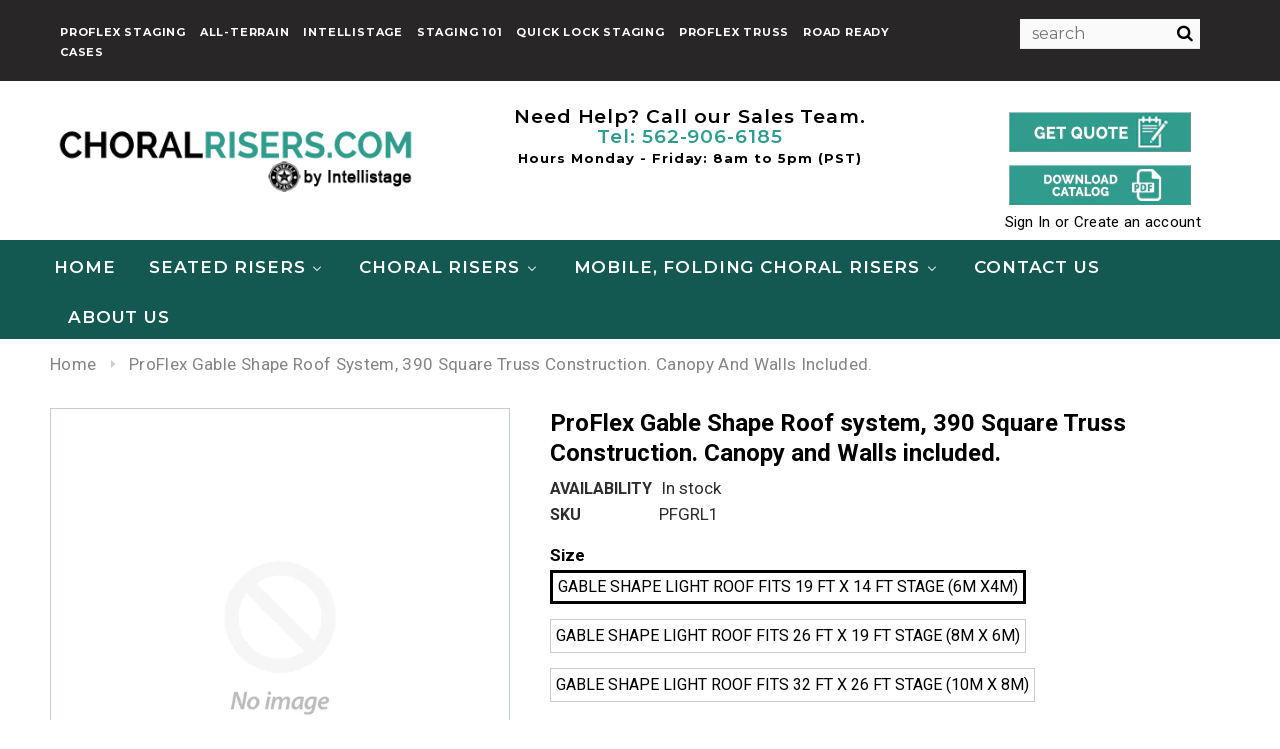

--- FILE ---
content_type: text/html; charset=utf-8
request_url: https://choralrisers.com/products/proflex-gable-shape-roof-system-390-square-truss-construction-canopy-and-walls-included-1
body_size: 34294
content:
<!doctype html>
<!--[if lt IE 7]><html class="no-js lt-ie9 lt-ie8 lt-ie7" lang="en"> <![endif]-->
<!--[if IE 7]><html class="no-js lt-ie9 lt-ie8" lang="en"> <![endif]-->
<!--[if IE 8]><html class="no-js lt-ie9" lang="en"> <![endif]-->
<!--[if IE 9 ]><html class="ie9 no-js"> <![endif]-->
<!--[if (gt IE 9)|!(IE)]><!--> <html class="no-js"> <!--<![endif]-->
<head>

  <!-- Basic page needs ================================================== -->
  <meta charset="utf-8">
  <meta http-equiv="X-UA-Compatible" content="IE=edge,chrome=1">
	
  <!-- Title and description ================================================== -->
  <title>
  ProFlex Gable Shape Roof system, 390 Square Truss Construction. Canopy &ndash; Choralrisers.com
  </title>

  
  <meta name="description" content="ProFlex Gable Light Roof systems are designed for small events. Simple and durable construction ensures full safety and a very quick set up. These systems are contructed from a 290 Square truss construction with a wall thickness of 2 mm. These kits come standard with roof sheathing that is constructed of high quality f">
  

  <!-- Product meta ================================================== -->
  


  <meta property="og:type" content="product">
  <meta property="og:title" content="ProFlex Gable  Shape Roof system, 390 Square Truss Construction. Canopy and Walls included.">
  
  <meta property="og:price:amount" content="23,718.39">
  <meta property="og:price:currency" content="USD">


  <meta property="og:description" content="ProFlex Gable Light Roof systems are designed for small events. Simple and durable construction ensures full safety and a very quick set up. These systems are contructed from a 290 Square truss construction with a wall thickness of 2 mm. These kits come standard with roof sheathing that is constructed of high quality f">


  <meta property="og:url" content="https://choralrisers.com/products/proflex-gable-shape-roof-system-390-square-truss-construction-canopy-and-walls-included-1">
  <meta property="og:site_name" content="Choralrisers.com">
  <!-- /snippets/twitter-card.liquid -->





  <meta name="twitter:card" content="product">
  <meta name="twitter:title" content="ProFlex Gable  Shape Roof system, 390 Square Truss Construction. Canopy and Walls included.">
  <meta name="twitter:description" content="ProFlex Gable Light Roof systems are designed for small events. Simple and durable construction ensures full safety and a very quick set up. These systems are contructed from a 290 Square truss construction with a wall thickness of 2 mm. These kits come standard with roof sheathing that is constructed of high quality flame retardent PVC material and is available is several colors. 3 Side screens made of air-permeable material, which protect the stage against rain, etc. also come standard. ProFlex Gable Stage Roofs are available in 3 made to order sizes. Detailed structural analysis and load calculations are available at our customer&#39;s request. Custom options are also available.">
  <meta name="twitter:image" content="https://choralrisers.com/cdn/shopifycloud/storefront/assets/no-image-2048-a2addb12_medium.gif">
  <meta name="twitter:image:width" content="240">
  <meta name="twitter:image:height" content="240">
  <meta name="twitter:label1" content="Price">
  <meta name="twitter:data1" content="From $23,718.39 USD">
  
  <meta name="twitter:label2" content="Brand">
  <meta name="twitter:data2" content="choral-risers">
  



  <!-- Helpers ================================================== -->
  <link rel="canonical" href="https://choralrisers.com/products/proflex-gable-shape-roof-system-390-square-truss-construction-canopy-and-walls-included-1">
  <meta name="viewport" content="width=device-width,initial-scale=1">
  
  <!-- Favicon -->
   
 
   <!-- fonts -->
  
<script type="text/javascript">
  WebFontConfig = {
    google: { families: [ 
      
          'Montserrat:100,200,300,400,500,600,700,800,900'
	  
      
      
      	
      		,
      	      
        'Roboto:100,200,300,400,500,600,700,800,900'
	  
      
      
      	
      		,
      	      
        'Roboto Condensed:100,200,300,400,500,600,700,800,900'
	  
      
      
    ] }
  };
  (function() {
    var wf = document.createElement('script');
    wf.src = ('https:' == document.location.protocol ? 'https' : 'http') +
      '://ajax.googleapis.com/ajax/libs/webfont/1/webfont.js';
    wf.type = 'text/javascript';
    wf.async = 'true';
    var s = document.getElementsByTagName('script')[0];
    s.parentNode.insertBefore(wf, s);
  })(); 
</script>

  
   <!-- Styles -->
   <link href="//choralrisers.com/cdn/shop/t/6/assets/bootstrap.min.css?v=125365494255861483591505829713" rel="stylesheet" type="text/css" media="all" />
<link rel="stylesheet" href="//maxcdn.bootstrapcdn.com/font-awesome/4.7.0/css/font-awesome.min.css">
<link rel="stylesheet" type="text/css" href="//cdn.jsdelivr.net/jquery.slick/1.6.0/slick.css"/>

<!-- Theme base and media queries -->
<link href="//choralrisers.com/cdn/shop/t/6/assets/owl.carousel.css?v=110508842938087914561505829721" rel="stylesheet" type="text/css" media="all" />
<link href="//choralrisers.com/cdn/shop/t/6/assets/owl.theme.css?v=26972935624028443691505829721" rel="stylesheet" type="text/css" media="all" />
<link href="//choralrisers.com/cdn/shop/t/6/assets/jcarousel.css?v=140402818170508073921505829718" rel="stylesheet" type="text/css" media="all" />
<link href="//choralrisers.com/cdn/shop/t/6/assets/selectize.bootstrap3.css?v=118966386664581825661505829721" rel="stylesheet" type="text/css" media="all" />
<link href="//choralrisers.com/cdn/shop/t/6/assets/jquery.fancybox.css?v=89610375720255671161505829719" rel="stylesheet" type="text/css" media="all" />
<link href="//choralrisers.com/cdn/shop/t/6/assets/component.css?v=167576966610831123851505829715" rel="stylesheet" type="text/css" media="all" />
<link href="//choralrisers.com/cdn/shop/t/6/assets/theme-styles.css?v=132464538045797320441629129320" rel="stylesheet" type="text/css" media="all" />
<link href="//choralrisers.com/cdn/shop/t/6/assets/theme-styles-setting.css?v=22681738880456073381638983833" rel="stylesheet" type="text/css" media="all" />
<link href="//choralrisers.com/cdn/shop/t/6/assets/theme-styles-responsive.css?v=114156197672869424901701983440" rel="stylesheet" type="text/css" media="all" />
<link href="//choralrisers.com/cdn/shop/t/6/assets/animate.css?v=107502980827701580791505829712" rel="stylesheet" type="text/css" media="all" />

  
   <!-- Scripts -->
  <script src="//ajax.googleapis.com/ajax/libs/jquery/1.11.0/jquery.min.js" type="text/javascript"></script>
<script src="//choralrisers.com/cdn/shop/t/6/assets/jquery-cookie.min.js?v=72365755745404048181505829718" type="text/javascript"></script>
<script src="//choralrisers.com/cdn/shop/t/6/assets/selectize.min.js?v=70245539515728390161505829721" type="text/javascript"></script>
<script src="//choralrisers.com/cdn/shop/t/6/assets/jquery.nicescroll.min.js?v=166122000064107150281505829719" type="text/javascript"></script>
<script src="//choralrisers.com/cdn/shop/t/6/assets/jquery.fitvid.js?v=8044612188741632641505829719" type="text/javascript"></script>

<script>
  window.ajax_cart = false;
  window.money_format = "${{amount}} USD";
  window.shop_currency = "USD";
  window.show_multiple_currencies = false;
  window.loading_url = "//choralrisers.com/cdn/shop/t/6/assets/loading.gif?v=50837312686733260831505829720"; 
  window.use_color_swatch = true;
  window.product_image_resize = true;
  window.enable_sidebar_multiple_choice = false;
  window.dropdowncart_type = "hover";
  window.file_url = "//choralrisers.com/cdn/shop/files/?v=401";
  window.asset_url = "";
  window.images_size = {
    is_crop: false,
    ratio_width : 3,
    ratio_height : 3,
  };
  window.inventory_text = {
    in_stock: "In stock",
    many_in_stock: "Many in stock",
    out_of_stock: "Out of stock",
    add_to_cart: "Add to Cart",
    sold_out: "Sold Out",
    unavailable: "Unavailable"
  };
          
  window.multi_lang = false;
</script>




  

  <!-- Header hook for plugins ================================================== -->
  
  
  <script>window.performance && window.performance.mark && window.performance.mark('shopify.content_for_header.start');</script><meta id="shopify-digital-wallet" name="shopify-digital-wallet" content="/22498263/digital_wallets/dialog">
<link rel="alternate" type="application/json+oembed" href="https://choralrisers.com/products/proflex-gable-shape-roof-system-390-square-truss-construction-canopy-and-walls-included-1.oembed">
<script async="async" src="/checkouts/internal/preloads.js?locale=en-US"></script>
<script id="shopify-features" type="application/json">{"accessToken":"bbd02edcc5fa0cd44178680bd137f603","betas":["rich-media-storefront-analytics"],"domain":"choralrisers.com","predictiveSearch":true,"shopId":22498263,"locale":"en"}</script>
<script>var Shopify = Shopify || {};
Shopify.shop = "choral-risers.myshopify.com";
Shopify.locale = "en";
Shopify.currency = {"active":"USD","rate":"1.0"};
Shopify.country = "US";
Shopify.theme = {"name":"choralrisers","id":195771603,"schema_name":"Ella","schema_version":"2.0.8","theme_store_id":null,"role":"main"};
Shopify.theme.handle = "null";
Shopify.theme.style = {"id":null,"handle":null};
Shopify.cdnHost = "choralrisers.com/cdn";
Shopify.routes = Shopify.routes || {};
Shopify.routes.root = "/";</script>
<script type="module">!function(o){(o.Shopify=o.Shopify||{}).modules=!0}(window);</script>
<script>!function(o){function n(){var o=[];function n(){o.push(Array.prototype.slice.apply(arguments))}return n.q=o,n}var t=o.Shopify=o.Shopify||{};t.loadFeatures=n(),t.autoloadFeatures=n()}(window);</script>
<script id="shop-js-analytics" type="application/json">{"pageType":"product"}</script>
<script defer="defer" async type="module" src="//choralrisers.com/cdn/shopifycloud/shop-js/modules/v2/client.init-shop-cart-sync_BT-GjEfc.en.esm.js"></script>
<script defer="defer" async type="module" src="//choralrisers.com/cdn/shopifycloud/shop-js/modules/v2/chunk.common_D58fp_Oc.esm.js"></script>
<script defer="defer" async type="module" src="//choralrisers.com/cdn/shopifycloud/shop-js/modules/v2/chunk.modal_xMitdFEc.esm.js"></script>
<script type="module">
  await import("//choralrisers.com/cdn/shopifycloud/shop-js/modules/v2/client.init-shop-cart-sync_BT-GjEfc.en.esm.js");
await import("//choralrisers.com/cdn/shopifycloud/shop-js/modules/v2/chunk.common_D58fp_Oc.esm.js");
await import("//choralrisers.com/cdn/shopifycloud/shop-js/modules/v2/chunk.modal_xMitdFEc.esm.js");

  window.Shopify.SignInWithShop?.initShopCartSync?.({"fedCMEnabled":true,"windoidEnabled":true});

</script>
<script>(function() {
  var isLoaded = false;
  function asyncLoad() {
    if (isLoaded) return;
    isLoaded = true;
    var urls = ["https:\/\/productoptions.w3apps.co\/js\/options.js?shop=choral-risers.myshopify.com","https:\/\/smartdescription.wdsapp.com\/assets\/scripts\/custom\/custom-meta.js?shop=choral-risers.myshopify.com","https:\/\/smartdescription.wdsapp.com\/assets\/scripts\/custom\/custom-meta.js?shop=choral-risers.myshopify.com","https:\/\/smartdescription.wdsapp.com\/assets\/scripts\/custom\/custom-meta.js?shop=choral-risers.myshopify.com","https:\/\/smartdescription.wdsapp.com\/assets\/scripts\/custom\/custom-meta.js?shop=choral-risers.myshopify.com","https:\/\/smartdescription.wdsapp.com\/assets\/scripts\/custom\/custom-meta.js?shop=choral-risers.myshopify.com","https:\/\/smartdescription.wdsapp.com\/assets\/scripts\/custom\/custom-meta.js?shop=choral-risers.myshopify.com","https:\/\/smartdescription.wdsapp.com\/assets\/scripts\/custom\/custom-meta.js?shop=choral-risers.myshopify.com","https:\/\/smartdescription.wdsapp.com\/assets\/scripts\/custom\/custom-meta.js?shop=choral-risers.myshopify.com","https:\/\/smartdescription.wdsapp.com\/assets\/scripts\/custom\/custom-meta.js?shop=choral-risers.myshopify.com"];
    for (var i = 0; i < urls.length; i++) {
      var s = document.createElement('script');
      s.type = 'text/javascript';
      s.async = true;
      s.src = urls[i];
      var x = document.getElementsByTagName('script')[0];
      x.parentNode.insertBefore(s, x);
    }
  };
  if(window.attachEvent) {
    window.attachEvent('onload', asyncLoad);
  } else {
    window.addEventListener('load', asyncLoad, false);
  }
})();</script>
<script id="__st">var __st={"a":22498263,"offset":-18000,"reqid":"80e4bbd0-1b54-419f-8591-906bd2fc88d6-1769396904","pageurl":"choralrisers.com\/products\/proflex-gable-shape-roof-system-390-square-truss-construction-canopy-and-walls-included-1","u":"475b459125b1","p":"product","rtyp":"product","rid":56620089363};</script>
<script>window.ShopifyPaypalV4VisibilityTracking = true;</script>
<script id="captcha-bootstrap">!function(){'use strict';const t='contact',e='account',n='new_comment',o=[[t,t],['blogs',n],['comments',n],[t,'customer']],c=[[e,'customer_login'],[e,'guest_login'],[e,'recover_customer_password'],[e,'create_customer']],r=t=>t.map((([t,e])=>`form[action*='/${t}']:not([data-nocaptcha='true']) input[name='form_type'][value='${e}']`)).join(','),a=t=>()=>t?[...document.querySelectorAll(t)].map((t=>t.form)):[];function s(){const t=[...o],e=r(t);return a(e)}const i='password',u='form_key',d=['recaptcha-v3-token','g-recaptcha-response','h-captcha-response',i],f=()=>{try{return window.sessionStorage}catch{return}},m='__shopify_v',_=t=>t.elements[u];function p(t,e,n=!1){try{const o=window.sessionStorage,c=JSON.parse(o.getItem(e)),{data:r}=function(t){const{data:e,action:n}=t;return t[m]||n?{data:e,action:n}:{data:t,action:n}}(c);for(const[e,n]of Object.entries(r))t.elements[e]&&(t.elements[e].value=n);n&&o.removeItem(e)}catch(o){console.error('form repopulation failed',{error:o})}}const l='form_type',E='cptcha';function T(t){t.dataset[E]=!0}const w=window,h=w.document,L='Shopify',v='ce_forms',y='captcha';let A=!1;((t,e)=>{const n=(g='f06e6c50-85a8-45c8-87d0-21a2b65856fe',I='https://cdn.shopify.com/shopifycloud/storefront-forms-hcaptcha/ce_storefront_forms_captcha_hcaptcha.v1.5.2.iife.js',D={infoText:'Protected by hCaptcha',privacyText:'Privacy',termsText:'Terms'},(t,e,n)=>{const o=w[L][v],c=o.bindForm;if(c)return c(t,g,e,D).then(n);var r;o.q.push([[t,g,e,D],n]),r=I,A||(h.body.append(Object.assign(h.createElement('script'),{id:'captcha-provider',async:!0,src:r})),A=!0)});var g,I,D;w[L]=w[L]||{},w[L][v]=w[L][v]||{},w[L][v].q=[],w[L][y]=w[L][y]||{},w[L][y].protect=function(t,e){n(t,void 0,e),T(t)},Object.freeze(w[L][y]),function(t,e,n,w,h,L){const[v,y,A,g]=function(t,e,n){const i=e?o:[],u=t?c:[],d=[...i,...u],f=r(d),m=r(i),_=r(d.filter((([t,e])=>n.includes(e))));return[a(f),a(m),a(_),s()]}(w,h,L),I=t=>{const e=t.target;return e instanceof HTMLFormElement?e:e&&e.form},D=t=>v().includes(t);t.addEventListener('submit',(t=>{const e=I(t);if(!e)return;const n=D(e)&&!e.dataset.hcaptchaBound&&!e.dataset.recaptchaBound,o=_(e),c=g().includes(e)&&(!o||!o.value);(n||c)&&t.preventDefault(),c&&!n&&(function(t){try{if(!f())return;!function(t){const e=f();if(!e)return;const n=_(t);if(!n)return;const o=n.value;o&&e.removeItem(o)}(t);const e=Array.from(Array(32),(()=>Math.random().toString(36)[2])).join('');!function(t,e){_(t)||t.append(Object.assign(document.createElement('input'),{type:'hidden',name:u})),t.elements[u].value=e}(t,e),function(t,e){const n=f();if(!n)return;const o=[...t.querySelectorAll(`input[type='${i}']`)].map((({name:t})=>t)),c=[...d,...o],r={};for(const[a,s]of new FormData(t).entries())c.includes(a)||(r[a]=s);n.setItem(e,JSON.stringify({[m]:1,action:t.action,data:r}))}(t,e)}catch(e){console.error('failed to persist form',e)}}(e),e.submit())}));const S=(t,e)=>{t&&!t.dataset[E]&&(n(t,e.some((e=>e===t))),T(t))};for(const o of['focusin','change'])t.addEventListener(o,(t=>{const e=I(t);D(e)&&S(e,y())}));const B=e.get('form_key'),M=e.get(l),P=B&&M;t.addEventListener('DOMContentLoaded',(()=>{const t=y();if(P)for(const e of t)e.elements[l].value===M&&p(e,B);[...new Set([...A(),...v().filter((t=>'true'===t.dataset.shopifyCaptcha))])].forEach((e=>S(e,t)))}))}(h,new URLSearchParams(w.location.search),n,t,e,['guest_login'])})(!0,!0)}();</script>
<script integrity="sha256-4kQ18oKyAcykRKYeNunJcIwy7WH5gtpwJnB7kiuLZ1E=" data-source-attribution="shopify.loadfeatures" defer="defer" src="//choralrisers.com/cdn/shopifycloud/storefront/assets/storefront/load_feature-a0a9edcb.js" crossorigin="anonymous"></script>
<script data-source-attribution="shopify.dynamic_checkout.dynamic.init">var Shopify=Shopify||{};Shopify.PaymentButton=Shopify.PaymentButton||{isStorefrontPortableWallets:!0,init:function(){window.Shopify.PaymentButton.init=function(){};var t=document.createElement("script");t.src="https://choralrisers.com/cdn/shopifycloud/portable-wallets/latest/portable-wallets.en.js",t.type="module",document.head.appendChild(t)}};
</script>
<script data-source-attribution="shopify.dynamic_checkout.buyer_consent">
  function portableWalletsHideBuyerConsent(e){var t=document.getElementById("shopify-buyer-consent"),n=document.getElementById("shopify-subscription-policy-button");t&&n&&(t.classList.add("hidden"),t.setAttribute("aria-hidden","true"),n.removeEventListener("click",e))}function portableWalletsShowBuyerConsent(e){var t=document.getElementById("shopify-buyer-consent"),n=document.getElementById("shopify-subscription-policy-button");t&&n&&(t.classList.remove("hidden"),t.removeAttribute("aria-hidden"),n.addEventListener("click",e))}window.Shopify?.PaymentButton&&(window.Shopify.PaymentButton.hideBuyerConsent=portableWalletsHideBuyerConsent,window.Shopify.PaymentButton.showBuyerConsent=portableWalletsShowBuyerConsent);
</script>
<script data-source-attribution="shopify.dynamic_checkout.cart.bootstrap">document.addEventListener("DOMContentLoaded",(function(){function t(){return document.querySelector("shopify-accelerated-checkout-cart, shopify-accelerated-checkout")}if(t())Shopify.PaymentButton.init();else{new MutationObserver((function(e,n){t()&&(Shopify.PaymentButton.init(),n.disconnect())})).observe(document.body,{childList:!0,subtree:!0})}}));
</script>

<script>window.performance && window.performance.mark && window.performance.mark('shopify.content_for_header.end');</script>

  <!--[if lt IE 9]>
  <script src="//html5shiv.googlecode.com/svn/trunk/html5.js" type="text/javascript"></script>
  <![endif]-->

  
  
  <!-- custom form work -->
<!--  <script src="https://ajax.googleapis.com/ajax/libs/jquery/1.12.4/jquery.min.js"></script>-->
  <link href="//choralrisers.com/cdn/shop/t/6/assets/colorbox.css?v=96446445850970965661512138909" rel="stylesheet" type="text/css" media="all" />
 
<!-- end custom form work -->
  <meta name="google-site-verification" content="AZx7tZF02BkUjUovEOZz1vCW4TS5FJV2anZMUY6NlgM" />
  
<!-- BEGIN app block: shopify://apps/buddha-mega-menu-navigation/blocks/megamenu/dbb4ce56-bf86-4830-9b3d-16efbef51c6f -->
<script>
        var productImageAndPrice = [],
            collectionImages = [],
            articleImages = [],
            mmLivIcons = false,
            mmFlipClock = false,
            mmFixesUseJquery = false,
            mmNumMMI = 6,
            mmSchemaTranslation = {},
            mmMenuStrings =  [] ,
            mmShopLocale = "en",
            mmShopLocaleCollectionsRoute = "/collections",
            mmSchemaDesignJSON = [{"action":"menu-select","value":"main-menu"},{"action":"design","setting":"font_size","value":"13px"},{"action":"design","setting":"vertical_font_size","value":"13px"},{"action":"design","setting":"vertical_link_hover_color","value":"#0da19a"},{"action":"design","setting":"vertical_link_color","value":"#4e4e4e"},{"action":"design","setting":"vertical_text_color","value":"#4e4e4e"},{"action":"design","setting":"text_color","value":"#222222"},{"action":"design","setting":"button_text_color","value":"#ffffff"},{"action":"design","setting":"button_text_hover_color","value":"#ffffff"},{"action":"design","setting":"background_color","value":"#ffffff"},{"action":"design","setting":"background_hover_color","value":"#f9f9f9"},{"action":"design","setting":"link_color","value":"#4e4e4e"},{"action":"design","setting":"button_background_color","value":"#0da19a"},{"action":"design","setting":"link_hover_color","value":"#0da19a"},{"action":"design","setting":"button_background_hover_color","value":"#0d8781"},{"action":"design","setting":"tree_sub_direction","value":"set_tree_auto"},{"action":"design","setting":"font_family","value":"Default"}],
            mmDomChangeSkipUl = "",
            buddhaMegaMenuShop = "choral-risers.myshopify.com",
            mmWireframeCompression = "0",
            mmExtensionAssetUrl = "https://cdn.shopify.com/extensions/019abe06-4a3f-7763-88da-170e1b54169b/mega-menu-151/assets/";var bestSellersHTML = '';var newestProductsHTML = '';/* get link lists api */
        var linkLists={"main-menu" : {"title":"Main menu", "items":["/","/collections/all","/","/pages/contact-us","/pages/about-us",]},"footer" : {"title":"Footer menu", "items":["/pages/about-us","/search","/pages/return-policy",]},"seated-risers" : {"title":"Seated Risers", "items":["/","/","/","/","/",]},"seated-riser-packages" : {"title":"Seated Riser Packages", "items":["/collections","/collections",]},"wedged-seated-risers" : {"title":"Wedged Seated Risers", "items":["/collections","/collections",]},"seated-riser-packages-1" : {"title":"Seated Riser Packages", "items":["/collections","/collections",]},"straight-seated-risers" : {"title":"Straight Seated Risers", "items":["#","#",]},"seated-riser-transportation" : {"title":"SEATED RISER TRANSPORTATION", "items":["#","#",]},"guard-rails-and-accessories" : {"title":"GUARD RAILS &amp; ACCESSORIES", "items":["#","#",]},"choral-risers" : {"title":"Choral Risers", "items":["#","#","#","#",]},"customer-services" : {"title":"Customer Services", "items":["/pages/see-all-our-brands","/pages/learn-more-about-the-quality-of-our-risers","/pages/contact-us",]},"customer-account-main-menu" : {"title":"Customer account main menu", "items":["/","https://shopify.com/22498263/account/orders?locale=en&amp;region_country=US",]},};/*ENDPARSE*/

        

        /* set product prices */productImageAndPrice[56627462163] = ['//choralrisers.com/cdn/shop/products/trolley_02_rev.jpg?v=1519035634&width=240', 1.2061281337047354, '<span class="mega-menu-price"><span class="money">$767.99</span></span>', 552828600339, ""];productImageAndPrice[56624218131] = ['//choralrisers.com/cdn/shop/products/straight_4_tier_choral_riser_w._gr-88_grey_5.jpg?v=1511449892&width=240', 1.1811023622047243, '<span class="mega-menu-price"><span class="money">$211.19</span></span>', 552800747539, ""];productImageAndPrice[56622907411] = ['//choralrisers.com/cdn/shop/products/wedged_03_rev.jpg?v=1511449786&width=240', 1.3161953727506426, '<span class="mega-menu-price"><span class="money">$1,196.79</span></span>', 552791343123, ""];productImageAndPrice[56621826067] = ['//choralrisers.com/cdn/shop/products/staging101-1024x1024.png?v=1570481270&width=240', 1.28, '<span class="mega-menu-price"><span class="money">$319.99</span></span>', 552782856211, ""];productImageAndPrice[56627363859] = ['//choralrisers.com/cdn/shop/products/c2_8e5c7435-a741-4e63-8643-0cf74b3fb3b7.jpg?v=1570481187&width=240', 1.0796221322537112, '<span class="mega-menu-price"><span class="money">$1,689.59</span></span>', 552828403731, ""];productImageAndPrice[56627036179] = ['//choralrisers.com/cdn/shop/products/sf3sccgr.jpg?v=1531909079&width=240', 1.0767160161507403, '<span class="mega-menu-price"><span class="money">$1,529.59</span></span>', 552827715603, ""];productImageAndPrice[56627068947] = ['//choralrisers.com/cdn/shop/products/sf3scigr.jpg?v=1531909081&width=240', 0.9876543209876543, '<span class="mega-menu-price"><span class="money">$1,529.59</span></span>', 552827748371, ""];productImageAndPrice[56627167251] = ['//choralrisers.com/cdn/shop/products/sf3wcigr.jpg?v=1531909117&width=240', 1.0652463382157125, '<span class="mega-menu-price"><span class="money">$1,529.59</span></span>', 552827944979, ""];productImageAndPrice[193211105299] = ['//choralrisers.com/cdn/shop/products/sidenew_b0adc639-7b60-49d0-9589-c5f8063bdb3b.jpg?v=1518683286&width=240', 1.1494252873563218, '<span class="mega-menu-price"><span class="money">$262.39</span></span>', 1232102391827, ""];productImageAndPrice[56622645267] = ['//choralrisers.com/cdn/shop/products/straight_03_rev.jpg?v=1515489370&width=240', 1.2705117790414298, '<span class="mega-menu-price"><span class="money">$1,196.79</span></span>', 552787345427, ""];productImageAndPrice[56622514195] = ['//choralrisers.com/cdn/shop/products/straight_01_rev_1_1.jpg?v=1511465405&width=240', 1.1538461538461537, '<span class="mega-menu-price"><span class="money">$601.59</span></span>', 552786952211, ""];productImageAndPrice[56627429395] = ['//choralrisers.com/cdn/shop/products/c1_6e3278db-f3bf-45f5-8ce8-1d4ef5fb93c0.jpg?v=1570481178&width=240', 1.0624169986719787, '<span class="mega-menu-price"><span class="money">$1,689.59</span></span>', 552828567571, ""];productImageAndPrice[56627331091] = ['//choralrisers.com/cdn/shop/products/c1.jpg?v=1570475023&width=240', 1.0624169986719787, '<span class="mega-menu-price"><span class="money">$1,689.59</span></span>', 552828370963, ""];productImageAndPrice[56627298323] = ['//choralrisers.com/cdn/shop/products/c2.jpg?v=1570481193&width=240', 1.0796221322537112, '<span class="mega-menu-price"><span class="money">$1,689.59</span></span>', 552828338195, ""];productImageAndPrice[56627134483] = ['//choralrisers.com/cdn/shop/products/sf3wccgr.jpg?v=1531909124&width=240', 1.075268817204301, '<span class="mega-menu-price"><span class="money">$1,529.59</span></span>', 552827912211, ""];productImageAndPrice[56624185363] = ['//choralrisers.com/cdn/shop/products/choral-risers-515_1_1.jpg?v=1511449886&width=240', 1.0, '<span class="mega-menu-price"><span class="money">$14.07</span></span>', 552800649235, ""];productImageAndPrice[56624119827] = ['//choralrisers.com/cdn/shop/products/choral-risers-506_2_3.jpg?v=1511449880&width=240', 1.0, '<span class="mega-menu-price"><span class="money">$16.63</span></span>', 552800354323, ""];productImageAndPrice[56622841875] = ['//choralrisers.com/cdn/shop/products/wedged_02_rev.jpg?v=1511449776&width=240', 1.3161953727506426, '<span class="mega-menu-price"><span class="money">$908.79</span></span>', 552790949907, ""];productImageAndPrice[56622743571] = ['//choralrisers.com/cdn/shop/products/wedged_01_rev.jpg?v=1511449771&width=240', 1.3161953727506426, '<span class="mega-menu-price"><span class="money">$601.59</span></span>', 552790753299, ""];productImageAndPrice[56622579731] = ['//choralrisers.com/cdn/shop/products/straight_02_rev.jpg?v=1559851288&width=240', 1.2970540098199672, '<span class="mega-menu-price"><span class="money">$908.79</span></span>', 552787116051, ""];productImageAndPrice[56626839571] = ['//choralrisers.com/cdn/shop/products/pfeptr_l_3.jpg?v=1511450098&width=240', 1.1136363636363635, '<span class="mega-menu-price"><span class="money">$831.99</span></span>', 552824274963, ""];productImageAndPrice[56626970643] = ['//choralrisers.com/cdn/shop/products/strolley_b2_l.jpg?v=1511450105&width=240', 1.2167300380228137, '<span class="mega-menu-price"><span class="money">$479.99</span></span>', 552824569875, ""];productImageAndPrice[56623955987] = ['//choralrisers.com/cdn/shop/products/s3sgrail_1.jpg?v=1511449861&width=240', 2.2641509433962264, '<span class="mega-menu-price"><span class="money">$870.39</span></span>', 552799764499, ""];productImageAndPrice[56622448659] = ['//choralrisers.com/cdn/shop/products/platforms_1.jpg?v=1511449739&width=240', 1.8578199052132702, '<span class="mega-menu-price"><span class="money">$831.99</span></span>', 552786788371, ""];productImageAndPrice[56623988755] = ['//choralrisers.com/cdn/shop/products/sgrw24d_1.jpg?v=1511449865&width=240', 0.9241666666666667, '<span class="mega-menu-price"><span class="money">$262.39</span></span>', 552799895571, ""];productImageAndPrice[56621793299] = ['//choralrisers.com/cdn/shop/products/staging101-106.jpg?v=1511449697&width=240', 1.1173184357541899, '<span class="mega-menu-price"><span class="money">$2,764.79</span></span>', 552782725139, ""];productImageAndPrice[56621727763] = ['//choralrisers.com/cdn/shop/products/staging101-108.jpg?v=1511449689&width=240', 1.056338028169014, '<span class="mega-menu-price"><span class="money">$1,565.43</span></span>', 552782495763, ""];productImageAndPrice[56621662227] = ['//choralrisers.com/cdn/shop/products/staging101-96_3.jpg?v=1511449679&width=240', 1.380897583429229, '<span class="mega-menu-price"><span class="money">$3,048.95</span></span>', 552779218963, ""];productImageAndPrice[56621596691] = ['//choralrisers.com/cdn/shop/products/staging101-94_4.jpg?v=1511449671&width=240', 1.3590033975084939, '<span class="mega-menu-price"><span class="money">$2,205.43</span></span>', 552778989587, ""];/* get the collection images *//* get the article images *//* customer fixes */
        var mmThemeFixesBeforeInit = function(){ /* generic mobile menu toggle translate effect */ document.addEventListener("toggleSubmenu", function (e) { var pc = document.querySelector("#PageContainer"); var mm = document.querySelector("#MobileNav"); if (pc && mm && typeof e.mmMobileHeight != "undefined"){ var pcStyle = pc.getAttribute("style"); if (pcStyle && pcStyle.indexOf("translate3d") != -1) { pc.style.transform = "translate3d(0px, "+ e.mmMobileHeight +"px, 0px)"; } } }); mmAddStyle(" .header__icons {z-index: 1003;} "); if (document.querySelectorAll(".sf-menu-links,ul.sf-nav").length == 2) { customMenuUls=".sf-menu-links,ul.sf-nav"; mmHorizontalMenus="ul.sf-nav"; mmVerticalMenus=".sf-menu-links"; mmAddStyle("@media screen and (min-width:1280px) { .sf-header__desktop {display: block !important;} }"); } window.mmLoadFunction = function(){ setTimeout(function(){ var m = document.querySelector("#megamenu_level__1"); if (m && m.matches(".vertical-mega-menu")) reinitMenus("#megamenu_level__1"); },100); }; if (document.readyState !== "loading") { mmLoadFunction(); } else { document.removeEventListener("DOMContentLoaded", mmLoadFunction); document.addEventListener("DOMContentLoaded", mmLoadFunction); } }; var mmThemeFixesBefore = function(){ window.buddhaFilterLiElements = function(liElements){ var elements = []; for (var i=0; i<liElements.length; i++) { if (liElements[i].querySelector("[href=\"/cart\"]") == null) { elements.push(liElements[i]); } } return elements; }; if (tempMenuObject.u.matches("#mobile_menu, #velaMegamenu .nav, #SiteNav, #siteNav")) { tempMenuObject.forceMenu = true; tempMenuObject.skipCheck = true; tempMenuObject.liItems = buddhaFilterLiElements(mmNot(tempMenuObject.u.children, ".search_container,.site-nav__item_cart")); } else if (tempMenuObject.u.matches(".main_nav .nav .menu")) { var numMenusApplied = 0, numMenusAppliedSticky = 0; mmForEach(document, ".main_nav .nav .menu", function(el){ if (el.closest(".sticky_nav") == null) { if (el.querySelector(".buddha-menu-item")) { numMenusApplied++; } } else { if (el.querySelector(".buddha-menu-item")) { numMenusAppliedSticky++; } } }); if (((tempMenuObject.u.closest(".sticky_nav")) && (numMenusAppliedSticky < 1)) || ((tempMenuObject.u.closest(".sticky_nav")) && (numMenusApplied < 1))) { tempMenuObject.forceMenu = true; tempMenuObject.skipCheck = true; tempMenuObject.liItems = buddhaFilterLiElements(mmNot(tempMenuObject.u.children, ".search_container,.site-nav__item_cart")); } } else if (tempMenuObject.u.matches("#mobile-menu:not(.mm-menu)") && tempMenuObject.u.querySelector(".hamburger,.shifter-handle") == null) { tempMenuObject.forceMenu = true; tempMenuObject.skipCheck = true; tempMenuObject.liItems = buddhaFilterLiElements(tempMenuObject.u.children); } else if (tempMenuObject.u.matches("#accessibleNav") && tempMenuObject.u.closest("#topnav2") == null) { tempMenuObject.forceMenu = true; tempMenuObject.skipCheck = true; tempMenuObject.liItems = buddhaFilterLiElements(mmNot(tempMenuObject.u.children, ".customer-navlink")); } else if (tempMenuObject.u.matches("#megamenu_level__1")) { tempMenuObject.forceMenu = true; tempMenuObject.skipCheck = true; tempMenuObject.liClasses = "level_1__item"; tempMenuObject.aClasses = "level_1__link"; tempMenuObject.liItems = buddhaFilterLiElements(tempMenuObject.u.children); } else if (tempMenuObject.u.matches(".mobile-nav__items")) { tempMenuObject.forceMenu = true; tempMenuObject.skipCheck = true; tempMenuObject.liClasses = "mobile-nav__item"; tempMenuObject.aClasses = "mobile-nav__link"; tempMenuObject.liItems = buddhaFilterLiElements(tempMenuObject.u.children); } else if (tempMenuObject.u.matches("#NavDrawer > .mobile-nav") && document.querySelector(".mobile-nav>.buddha-menu-item") == null ) { tempMenuObject.forceMenu = true; tempMenuObject.skipCheck = true; tempMenuObject.liClasses = "mobile-nav__item"; tempMenuObject.aClasses = "mobile-nav__link"; tempMenuObject.liItems = buddhaFilterLiElements(mmNot(tempMenuObject.u.children, ".mobile-nav__search")); } else if (tempMenuObject.u.matches(".mobile-nav-wrapper > .mobile-nav")) { tempMenuObject.forceMenu = true; tempMenuObject.skipCheck = true; tempMenuObject.liClasses = "mobile-nav__item border-bottom"; tempMenuObject.aClasses = "mobile-nav__link"; tempMenuObject.liItems = buddhaFilterLiElements(mmNot(tempMenuObject.u.children, ".mobile-nav__search")); } else if (tempMenuObject.u.matches("#nav .mm-panel .mm-listview")) { tempMenuObject.forceMenu = true; tempMenuObject.skipCheck = true; tempMenuObject.liItems = buddhaFilterLiElements(tempMenuObject.u.children); var firstMmPanel = true; mmForEach(document, "#nav>.mm-panels>.mm-panel", function(el){ if (firstMmPanel) { firstMmPanel = false; el.classList.remove("mm-hidden"); el.classList.remove("mm-subopened"); } else { el.parentElement.removeChild(el); } }); } else if (tempMenuObject.u.matches(".SidebarMenu__Nav--primary")) { tempMenuObject.forceMenu = true; tempMenuObject.skipCheck = true; tempMenuObject.liClasses = "Collapsible"; tempMenuObject.aClasses = "Collapsible__Button Heading u-h6"; tempMenuObject.liItems = buddhaFilterLiElements(tempMenuObject.u.children); } else if (tempMenuObject.u.matches(".mm_menus_ul")) { tempMenuObject.forceMenu = true; tempMenuObject.skipCheck = true; tempMenuObject.liClasses = "ets_menu_item"; tempMenuObject.aClasses = "mm-nowrap"; tempMenuObject.liItems = buddhaFilterLiElements(tempMenuObject.u.children); mmAddStyle(" .horizontal-mega-menu > .buddha-menu-item > a {white-space: nowrap;} ", "mmThemeCStyle"); } else if (tempMenuObject.u.matches("#accordion")) { tempMenuObject.forceMenu = true; tempMenuObject.skipCheck = true; tempMenuObject.liClasses = ""; tempMenuObject.aClasses = ""; tempMenuObject.liItems = tempMenuObject.u.children; } else if (tempMenuObject.u.matches(".mobile-menu__panel:first-child .mobile-menu__nav")) { tempMenuObject.forceMenu = true; tempMenuObject.skipCheck=true; tempMenuObject.liClasses = "mobile-menu__nav-item"; tempMenuObject.aClasses = "mobile-menu__nav-link"; tempMenuObject.liItems = tempMenuObject.u.children; } else if (tempMenuObject.u.matches("#nt_menu_id")) { tempMenuObject.forceMenu = true; tempMenuObject.skipCheck=true; tempMenuObject.liClasses = "menu-item type_simple"; tempMenuObject.aClasses = "lh__1 flex al_center pr"; tempMenuObject.liItems = tempMenuObject.u.children; } else if (tempMenuObject.u.matches("#menu_mb_cat")) { tempMenuObject.forceMenu = true; tempMenuObject.skipCheck=true; tempMenuObject.liClasses = "menu-item type_simple"; tempMenuObject.aClasses = ""; tempMenuObject.liItems = tempMenuObject.u.children; } else if (tempMenuObject.u.matches("#menu_mb_ul")) { tempMenuObject.forceMenu = true; tempMenuObject.skipCheck=true; tempMenuObject.liClasses = "menu-item only_icon_false"; tempMenuObject.aClasses = ""; tempMenuObject.liItems = mmNot(tempMenuObject.u.children, "#customer_login_link,#customer_register_link,#item_mb_help", true); mmAddStyle(" #menu_mb_ul.vertical-mega-menu li.buddha-menu-item>a {display: flex !important;} #menu_mb_ul.vertical-mega-menu li.buddha-menu-item>a>.mm-title {padding: 0 !important;} ", "mmThemeStyle"); } else if (tempMenuObject.u.matches(".header__inline-menu > .list-menu")) { tempMenuObject.forceMenu = true; tempMenuObject.skipCheck=true; tempMenuObject.liClasses = ""; tempMenuObject.aClasses = "header__menu-item list-menu__item link focus-inset"; tempMenuObject.liItems = tempMenuObject.u.children; } else if (tempMenuObject.u.matches(".menu-drawer__navigation>.list-menu")) { tempMenuObject.forceMenu = true; tempMenuObject.skipCheck=true; tempMenuObject.liClasses = ""; tempMenuObject.aClasses = "menu-drawer__menu-item list-menu__item link link--text focus-inset"; tempMenuObject.liItems = tempMenuObject.u.children; } else if (tempMenuObject.u.matches(".header__menu-items")) { tempMenuObject.forceMenu = true; tempMenuObject.skipCheck = true; tempMenuObject.liClasses = "navbar-item header__item has-mega-menu"; tempMenuObject.aClasses = "navbar-link header__link"; tempMenuObject.liItems = tempMenuObject.u.children; mmAddStyle(" .horizontal-mega-menu .buddha-menu-item>a:after{content: none;} ", "mmThemeStyle"); } else if (tempMenuObject.u.matches(".header__navigation")) { tempMenuObject.forceMenu = true; tempMenuObject.skipCheck = true; tempMenuObject.liClasses = "header__nav-item"; tempMenuObject.aClasses = ""; tempMenuObject.liItems = tempMenuObject.u.children; } else if (tempMenuObject.u.matches(".slide-nav")) { mmVerticalMenus=".slide-nav"; tempMenuObject.forceMenu = true; tempMenuObject.skipCheck = true; tempMenuObject.liClasses = "slide-nav__item"; tempMenuObject.aClasses = "slide-nav__link"; tempMenuObject.liItems = tempMenuObject.u.children; } else if (tempMenuObject.u.matches(".header__links-list")) { tempMenuObject.forceMenu = true; tempMenuObject.skipCheck = true; tempMenuObject.liClasses = ""; tempMenuObject.aClasses = ""; tempMenuObject.liItems = tempMenuObject.u.children; mmAddStyle(".header__left,.header__links {overflow: visible !important; }"); } else if (tempMenuObject.u.matches("#menu-main-navigation,#menu-mobile-nav,#t4s-menu-drawer")) { tempMenuObject.forceMenu = true; tempMenuObject.skipCheck=true; tempMenuObject.liClasses = ""; tempMenuObject.aClasses = ""; tempMenuObject.liItems = tempMenuObject.u.children; } else if (tempMenuObject.u.matches(".nav-desktop:first-child > .nav-desktop__tier-1")) { tempMenuObject.forceMenu = true; tempMenuObject.skipCheck=true; tempMenuObject.liClasses = "nav-desktop__tier-1-item"; tempMenuObject.aClasses = "nav-desktop__tier-1-link"; tempMenuObject.liItems = tempMenuObject.u.children; } else if (tempMenuObject.u.matches(".mobile-nav") && tempMenuObject.u.querySelector(".appear-animation.appear-delay-2") != null) { tempMenuObject.forceMenu = true; tempMenuObject.skipCheck=true; tempMenuObject.liClasses = "mobile-nav__item appear-animation appear-delay-3"; tempMenuObject.aClasses = "mobile-nav__link"; tempMenuObject.liItems = mmNot(tempMenuObject.u.children, "a[href*=account],.mobile-nav__spacer", true); } else if (tempMenuObject.u.matches("nav > .list-menu")) { tempMenuObject.forceMenu = true; tempMenuObject.liClasses = ""; tempMenuObject.aClasses = "header__menu-item list-menu__item link link--text focus-inset"; tempMenuObject.liItems = tempMenuObject.u.children; } else if (tempMenuObject.u.matches(".site-navigation>.navmenu")) { tempMenuObject.forceMenu = true; tempMenuObject.skipCheck=true; tempMenuObject.liClasses = "navmenu-item navmenu-basic__item"; tempMenuObject.aClasses = "navmenu-link navmenu-link-depth-1"; tempMenuObject.liItems = tempMenuObject.u.children; } else if (tempMenuObject.u.matches("nav>.js-accordion-mobile-nav")) { tempMenuObject.skipCheck = true; tempMenuObject.forceMenu = true; tempMenuObject.liClasses = "js-accordion-header c-accordion__header"; tempMenuObject.aClasses = "js-accordion-link c-accordion__link"; tempMenuObject.liItems = mmNot(tempMenuObject.u.children, ".mobile-menu__item"); } else if (tempMenuObject.u.matches(".sf-menu-links")) { tempMenuObject.forceMenu = true; tempMenuObject.skipCheck = true; tempMenuObject.liClasses = "list-none"; tempMenuObject.aClasses = "block px-4 py-3"; tempMenuObject.liItems = tempMenuObject.u.children; } else if (tempMenuObject.u.matches(".sf-nav")) { tempMenuObject.forceMenu = true; tempMenuObject.skipCheck = true; tempMenuObject.liClasses = "sf-menu-item list-none sf-menu-item--no-mega sf-menu-item-parent"; tempMenuObject.aClasses = "block px-4 py-5 flex items-center sf__parent-item"; tempMenuObject.liItems = tempMenuObject.u.children; } else if (tempMenuObject.u.matches(".main-nav:not(.topnav)") && tempMenuObject.u.children.length>2) { tempMenuObject.forceMenu = true; tempMenuObject.skipCheck = true; tempMenuObject.liClasses = "main-nav__tier-1-item"; tempMenuObject.aClasses = "main-nav__tier-1-link"; tempMenuObject.liItems = tempMenuObject.u.children; } else if (tempMenuObject.u.matches(".mobile-nav") && tempMenuObject.u.querySelector(".mobile-nav__item") != null && document.querySelector(".mobile-nav .buddha-menu-item")==null) { tempMenuObject.forceMenu = true; tempMenuObject.skipCheck = true; tempMenuObject.liClasses = "mobile-nav__item"; tempMenuObject.aClasses = "mobile-nav__link"; tempMenuObject.liItems = tempMenuObject.u.children; } else if (tempMenuObject.u.matches("#t4s-nav-ul")) { tempMenuObject.forceMenu = true; tempMenuObject.liClasses = "t4s-type__mega menu-width__cus t4s-menu-item has--children menu-has__offsets"; tempMenuObject.aClasses = "t4s-lh-1 t4s-d-flex t4s-align-items-center t4s-pr"; tempMenuObject.liItems = tempMenuObject.u.children; } else if (tempMenuObject.u.matches("#menu-mb__ul")) { tempMenuObject.forceMenu = true; tempMenuObject.liClasses = "t4s-menu-item t4s-item-level-0"; tempMenuObject.aClasses = ""; tempMenuObject.liItems = mmNot(tempMenuObject.u.children, "#item_mb_wis,#item_mb_sea,#item_mb_acc,#item_mb_help"); } /* try to find li and a classes for requested menu if they are not set */ if (tempMenuObject.skipCheck == true) { var _links=[]; var keys = Object.keys(linkLists); for (var i=0; i<keys.length; i++) { if (selectedMenu == keys[i]) { _links = linkLists[keys[i]].items; break; } } mmForEachChild(tempMenuObject.u, "LI", function(li){ var href = null; var a = li.querySelector("a"); if (a) href = a.getAttribute("href"); if (href == null || (href != null && (href.substr(0,1) == "#" || href==""))){ var a2 = li.querySelector((!!document.documentMode) ? "* + a" : "a:nth-child(2)"); if (a2) { href = a2.getAttribute("href"); a = a2; } } if (href == null || (href != null && (href.substr(0,1) == "#" || href==""))) { var a2 = li.querySelector("a>a"); if (a2) { href = a2.getAttribute("href"); a = a2; } } /* stil no matching href, search all children a for a matching href */ if (href == null || (href != null && (href.substr(0,1) == "#" || href==""))) { var a2 = li.querySelectorAll("a[href]"); for (var i=0; i<a2.length; i++) { var href2 = a2[i].getAttribute("href"); if (_links[tempMenuObject.elementFits] != undefined && href2 == _links[tempMenuObject.elementFits]) { href = href2; a = a2[i]; break; } } } if (_links[tempMenuObject.elementFits] != undefined && href == _links[tempMenuObject.elementFits]) { if (tempMenuObject.liClasses == undefined) { tempMenuObject.liClasses = ""; } tempMenuObject.liClasses = concatClasses(li.getAttribute("class"), tempMenuObject.liClasses); if (tempMenuObject.aClasses == undefined) { tempMenuObject.aClasses = ""; } if (a) tempMenuObject.aClasses = concatClasses(a.getAttribute("class"), tempMenuObject.aClasses); tempMenuObject.elementFits++; } else if (tempMenuObject.elementFits > 0 && tempMenuObject.elementFits != _links.length) { tempMenuObject.elementFits = 0; if (href == _links[0]) { tempMenuObject.elementFits = 1; } } }); } }; 
        

        var mmWireframe = {"html" : "<li class=\"buddha-menu-item\"  ><a data-href=\"/\" href=\"/\" aria-label=\"Home\" data-no-instant=\"\" onclick=\"mmGoToPage(this, event); return false;\"  ><span class=\"mm-title\">Home</span></a></li><li class=\"buddha-menu-item\"  ><a data-href=\"no-link\" href=\"javascript:void(0);\" aria-label=\"Seated Risers\" data-no-instant=\"\" onclick=\"mmGoToPage(this, event); return false;\"  ><i class=\"mm-icon static fa fa-none\" aria-hidden=\"true\"></i><span class=\"mm-title\">Seated Risers</span><i class=\"mm-arrow mm-angle-down\" aria-hidden=\"true\"></i><span class=\"toggle-menu-btn\" style=\"display:none;\" title=\"Toggle menu\" onclick=\"return toggleSubmenu(this)\"><span class=\"mm-arrow-icon\"><span class=\"bar-one\"></span><span class=\"bar-two\"></span></span></span></a><ul class=\"mm-submenu tabbed   mm-last-level\"><li  ><a data-href=\"/collections/straight-seated-risers-11\" href=\"/collections/straight-seated-risers-11\" aria-label=\"Straight Seated Risers\" data-no-instant=\"\" onclick=\"mmGoToPage(this, event); return false;\"  ><span class=\"mm-title\">Straight Seated Risers</span><i class=\"mm-arrow mm-angle-down\" aria-hidden=\"true\"></i><span class=\"toggle-menu-btn\" style=\"display:none;\" title=\"Toggle menu\" onclick=\"return toggleSubmenu(this)\"><span class=\"mm-arrow-icon\"><span class=\"bar-one\"></span><span class=\"bar-two\"></span></span></span></a><ul class=\"mm-submenu simple   mm-last-level\"><li item-type=\"featured-product\"  ><div class=\"mega-menu-item-container\"  ><div class=\"mm-image-container\"  ><div class=\"mm-image\"  ><a data-href=\"/products/3-tier-straight-seated-risers\" href=\"/products/3-tier-straight-seated-risers\" aria-label=\"3 TIER STRAIGHT SEATED RISERS\" data-no-instant=\"\" onclick=\"mmGoToPage(this, event); return false;\"  ><img data-src=\"https://cdn.shopify.com/s/files/1/2249/8263/products/staging101-94_4_320x.jpg\"  class=\"get-product-image\"  data-id=\"56621596691\"></a></div><div class=\"mm-label-wrap\"></div></div><a data-href=\"/products/3-tier-straight-seated-risers\" href=\"/products/3-tier-straight-seated-risers\" aria-label=\"3 TIER STRAIGHT SEATED RISERS\" data-no-instant=\"\" onclick=\"mmGoToPage(this, event); return false;\" class=\"mm-featured-title\"  ><span class=\"mm-title\">3 TIER STRAIGHT SEATED RISERS</span></a><div class=\"mega-menu-prices get-mega-menu-prices\" data-id=\"56621596691\"></div><div class=\"mm-add-to-cart\"><div varid=\"\" onclick=\"mmAddToCart(this)\">Add to cart</div></div></div></li><li item-type=\"featured-product\"  ><div class=\"mega-menu-item-container\"  ><div class=\"mm-image-container\"  ><div class=\"mm-image\"  ><a data-href=\"/products/4-tier-straight-seated-risers\" href=\"/products/4-tier-straight-seated-risers\" aria-label=\"4 TIER STRAIGHT SEATED RISERS\" data-no-instant=\"\" onclick=\"mmGoToPage(this, event); return false;\"  ><img data-src=\"https://cdn.shopify.com/s/files/1/2249/8263/products/staging101-96_3_320x.jpg\"  class=\"get-product-image\"  data-id=\"56621662227\"></a></div><div class=\"mm-label-wrap\"></div></div><a data-href=\"/products/4-tier-straight-seated-risers\" href=\"/products/4-tier-straight-seated-risers\" aria-label=\"4 TIER STRAIGHT SEATED RISERS\" data-no-instant=\"\" onclick=\"mmGoToPage(this, event); return false;\" class=\"mm-featured-title\"  ><span class=\"mm-title\">4 TIER STRAIGHT SEATED RISERS</span></a><div class=\"mega-menu-prices get-mega-menu-prices\" data-id=\"56621662227\"></div><div class=\"mm-add-to-cart\"><div varid=\"\" onclick=\"mmAddToCart(this)\">Add to cart</div></div></div></li></ul></li><li  ><a data-href=\"/collections/wedged-seated-risers\" href=\"/collections/wedged-seated-risers\" aria-label=\"Wedged Seated Risers\" data-no-instant=\"\" onclick=\"mmGoToPage(this, event); return false;\"  ><span class=\"mm-title\">Wedged Seated Risers</span><i class=\"mm-arrow mm-angle-down\" aria-hidden=\"true\"></i><span class=\"toggle-menu-btn\" style=\"display:none;\" title=\"Toggle menu\" onclick=\"return toggleSubmenu(this)\"><span class=\"mm-arrow-icon\"><span class=\"bar-one\"></span><span class=\"bar-two\"></span></span></span></a><ul class=\"mm-submenu simple   mm-last-level\"><li item-type=\"featured-product\"  ><div class=\"mega-menu-item-container\"  ><div class=\"mm-image-container\"  ><div class=\"mm-image\"  ><a data-href=\"/products/3-tier-wedged-seated-risers\" href=\"/products/3-tier-wedged-seated-risers\" aria-label=\"3 TIER WEDGED SEATED RISERS\" data-no-instant=\"\" onclick=\"mmGoToPage(this, event); return false;\"  ><img data-src=\"https://cdn.shopify.com/s/files/1/2249/8263/products/staging101-108_320x.jpg\"  class=\"get-product-image\"  data-id=\"56621727763\"></a></div><div class=\"mm-label-wrap\"></div></div><a data-href=\"/products/3-tier-wedged-seated-risers\" href=\"/products/3-tier-wedged-seated-risers\" aria-label=\"3 TIER WEDGED SEATED RISERS\" data-no-instant=\"\" onclick=\"mmGoToPage(this, event); return false;\" class=\"mm-featured-title\"  ><span class=\"mm-title\">3 TIER WEDGED SEATED RISERS</span></a><div class=\"mega-menu-prices get-mega-menu-prices\" data-id=\"56621727763\"></div><div class=\"mm-add-to-cart\"><div varid=\"\" onclick=\"mmAddToCart(this)\">Add to cart</div></div></div></li><li item-type=\"featured-product\"  ><div class=\"mega-menu-item-container\"  ><div class=\"mm-image-container\"  ><div class=\"mm-image\"  ><a data-href=\"/products/4-tier-wedged-seated-risers\" href=\"/products/4-tier-wedged-seated-risers\" aria-label=\"4 TIER WEDGED SEATED RISERS\" data-no-instant=\"\" onclick=\"mmGoToPage(this, event); return false;\"  ><img data-src=\"https://cdn.shopify.com/s/files/1/2249/8263/products/staging101-106_320x.jpg\"  class=\"get-product-image\"  data-id=\"56621793299\"></a></div><div class=\"mm-label-wrap\"></div></div><a data-href=\"/products/4-tier-wedged-seated-risers\" href=\"/products/4-tier-wedged-seated-risers\" aria-label=\"4 TIER WEDGED SEATED RISERS\" data-no-instant=\"\" onclick=\"mmGoToPage(this, event); return false;\" class=\"mm-featured-title\"  ><span class=\"mm-title\">4 TIER WEDGED SEATED RISERS</span></a><div class=\"mega-menu-prices get-mega-menu-prices\" data-id=\"56621793299\"></div><div class=\"mm-add-to-cart\"><div varid=\"\" onclick=\"mmAddToCart(this)\">Add to cart</div></div></div></li></ul></li><li  ><a data-href=\"/collections/seated-riser-packages\" href=\"/collections/seated-riser-packages\" aria-label=\"Seated Riser Packages\" data-no-instant=\"\" onclick=\"mmGoToPage(this, event); return false;\"  ><span class=\"mm-title\">Seated Riser Packages</span><i class=\"mm-arrow mm-angle-down\" aria-hidden=\"true\"></i><span class=\"toggle-menu-btn\" style=\"display:none;\" title=\"Toggle menu\" onclick=\"return toggleSubmenu(this)\"><span class=\"mm-arrow-icon\"><span class=\"bar-one\"></span><span class=\"bar-two\"></span></span></span></a><ul class=\"mm-submenu simple   mm-last-level\"><li item-type=\"featured-collection\"  ><div class=\"mega-menu-item-container\"  ><div class=\"mm-image-container\"  ><div class=\"mm-image\"  ><a data-href=\"/collections/3-tier-seated-risers-packages\" href=\"/collections/3-tier-seated-risers-packages\" aria-label=\"3 Tier Seated Risers Packages\" data-no-instant=\"\" onclick=\"mmGoToPage(this, event); return false;\"  ><img data-src=\"https://cdn.shopify.com/s/files/1/2249/8263/t/6/assets/mega-menu-23780-mega-menu-23780-seated3tier-32506548-1486907065_320x.png?7639943612049958990\"  class=\"get-collection-image\"  data-id=\"1234763795\"></a></div><div class=\"mm-label-wrap\"></div></div><a data-href=\"/collections/3-tier-seated-risers-packages\" href=\"/collections/3-tier-seated-risers-packages\" aria-label=\"3 Tier Seated Risers Packages\" data-no-instant=\"\" onclick=\"mmGoToPage(this, event); return false;\" class=\"mm-featured-title\"  ><span class=\"mm-title\">3 Tier Seated Risers Packages</span></a><div class=\"mega-menu-prices get-mega-menu-prices\" data-id=\"1234763795\"></div></div></li><li item-type=\"featured-collection\"  ><div class=\"mega-menu-item-container\"  ><div class=\"mm-image-container\"  ><div class=\"mm-image\"  ><a data-href=\"/collections/4-tier-seated-riser-packages\" href=\"/collections/4-tier-seated-riser-packages\" aria-label=\"4 Tier Seated Riser Packages\" data-no-instant=\"\" onclick=\"mmGoToPage(this, event); return false;\"  ><img data-src=\"https://cdn.shopify.com/s/files/1/2249/8263/t/6/assets/mega-menu-23780-mega-menu-23780-seated4tier-2048234508-615725005_320x.png?3080042707660016693\"  class=\"get-collection-image\"  data-id=\"1234796563\"></a></div><div class=\"mm-label-wrap\"></div></div><a data-href=\"/collections/4-tier-seated-riser-packages\" href=\"/collections/4-tier-seated-riser-packages\" aria-label=\"4 Tier Seated Riser Packages\" data-no-instant=\"\" onclick=\"mmGoToPage(this, event); return false;\" class=\"mm-featured-title\"  ><span class=\"mm-title\">4 Tier Seated Riser Packages</span></a><div class=\"mega-menu-prices get-mega-menu-prices\" data-id=\"1234796563\"></div></div></li></ul></li><li  ><a data-href=\"/collections/steated-risers-guard-rails-and-accessories\" href=\"/collections/steated-risers-guard-rails-and-accessories\" aria-label=\"Guard Rails and Accessories\" data-no-instant=\"\" onclick=\"mmGoToPage(this, event); return false;\"  ><span class=\"mm-title\">Guard Rails and Accessories</span><i class=\"mm-arrow mm-angle-down\" aria-hidden=\"true\"></i><span class=\"toggle-menu-btn\" style=\"display:none;\" title=\"Toggle menu\" onclick=\"return toggleSubmenu(this)\"><span class=\"mm-arrow-icon\"><span class=\"bar-one\"></span><span class=\"bar-two\"></span></span></span></a><ul class=\"mm-submenu simple   mm-last-level\"><li item-type=\"featured-product\"  ><div class=\"mega-menu-item-container\"  ><div class=\"mm-image-container\"  ><div class=\"mm-image\"  ><a data-href=\"/products/3-tier-descending-chairstop-package-for-straight-seated-risers\" href=\"/products/3-tier-descending-chairstop-package-for-straight-seated-risers\" aria-label=\"3 Tier Descending ChairStop Package for Straight Seated Risers\" data-no-instant=\"\" onclick=\"mmGoToPage(this, event); return false;\"  ><img data-src=\"https://cdn.shopify.com/s/files/1/2249/8263/products/staging101-116_320x.jpg\"  class=\"get-product-image\"  data-id=\"56621826067\"></a></div><div class=\"mm-label-wrap\"></div></div><a data-href=\"/products/3-tier-descending-chairstop-package-for-straight-seated-risers\" href=\"/products/3-tier-descending-chairstop-package-for-straight-seated-risers\" aria-label=\"3 Tier Descending ChairStop Package for Straight Seated Risers\" data-no-instant=\"\" onclick=\"mmGoToPage(this, event); return false;\" class=\"mm-featured-title\"  ><span class=\"mm-title\">3 Tier Descending ChairStop Package for Straight Seated Risers</span></a><div class=\"mega-menu-prices get-mega-menu-prices\" data-id=\"56621826067\"></div><div class=\"mm-add-to-cart\"><div varid=\"\" onclick=\"mmAddToCart(this)\">Add to cart</div></div></div></li><li item-type=\"featured-product\"  ><div class=\"mega-menu-item-container\"  ><div class=\"mm-image-container\"  ><div class=\"mm-image\"  ><a data-href=\"/products/rear-guardrails\" href=\"/products/rear-guardrails\" aria-label=\"Rear Guardrails\" data-no-instant=\"\" onclick=\"mmGoToPage(this, event); return false;\"  ><img data-src=\"https://cdn.shopify.com/s/files/1/2249/8263/products/sgrw24d_1_320x.jpg\"  class=\"get-product-image\"  data-id=\"56623988755\"></a></div><div class=\"mm-label-wrap\"></div></div><a data-href=\"/products/rear-guardrails\" href=\"/products/rear-guardrails\" aria-label=\"Rear Guardrails\" data-no-instant=\"\" onclick=\"mmGoToPage(this, event); return false;\" class=\"mm-featured-title\"  ><span class=\"mm-title\">Rear Guardrails</span></a><div class=\"mega-menu-prices get-mega-menu-prices\" data-id=\"56623988755\"></div><div class=\"mm-add-to-cart\"><div varid=\"\" onclick=\"mmAddToCart(this)\">Add to cart</div></div></div></li><li item-type=\"featured-product\"  ><div class=\"mega-menu-item-container\"  ><div class=\"mm-image-container\"  ><div class=\"mm-image\"  ><a data-href=\"/products/platform-trolley-stores-up-to-10-pcs-of-8x4-ft-panels-in-laying-position\" href=\"/products/platform-trolley-stores-up-to-10-pcs-of-8x4-ft-panels-in-laying-position\" aria-label=\"Platform Trolley - stores up to 10 pcs. of 8x4 ft Panels in Laying Position\" data-no-instant=\"\" onclick=\"mmGoToPage(this, event); return false;\"  ><img data-src=\"https://cdn.shopify.com/s/files/1/2249/8263/products/platforms_1_320x.jpg\"  class=\"get-product-image\"  data-id=\"56622448659\"></a></div><div class=\"mm-label-wrap\"></div></div><a data-href=\"/products/platform-trolley-stores-up-to-10-pcs-of-8x4-ft-panels-in-laying-position\" href=\"/products/platform-trolley-stores-up-to-10-pcs-of-8x4-ft-panels-in-laying-position\" aria-label=\"Platform Trolley - stores up to 10 pcs. of 8x4 ft Panels in Laying Position\" data-no-instant=\"\" onclick=\"mmGoToPage(this, event); return false;\" class=\"mm-featured-title\"  ><span class=\"mm-title\">Platform Trolley - stores up to 10 pcs. of 8x4 ft Panels in Laying Position</span></a><div class=\"mega-menu-prices get-mega-menu-prices\" data-id=\"56622448659\"></div><div class=\"mm-add-to-cart\"><div varid=\"\" onclick=\"mmAddToCart(this)\">Add to cart</div></div></div></li><li item-type=\"featured-product\"  ><div class=\"mega-menu-item-container\"  ><div class=\"mm-image-container\"  ><div class=\"mm-image\"  ><a data-href=\"/products/side-guardrails\" href=\"/products/side-guardrails\" aria-label=\"Side Guardrails\" data-no-instant=\"\" onclick=\"mmGoToPage(this, event); return false;\"  ><img data-src=\"https://cdn.shopify.com/s/files/1/2249/8263/products/s3sgrail_1_320x.jpg\"  class=\"get-product-image\"  data-id=\"56623955987\"></a></div><div class=\"mm-label-wrap\"></div></div><a data-href=\"/products/side-guardrails\" href=\"/products/side-guardrails\" aria-label=\"Side Guardrails\" data-no-instant=\"\" onclick=\"mmGoToPage(this, event); return false;\" class=\"mm-featured-title\"  ><span class=\"mm-title\">Side Guardrails</span></a><div class=\"mega-menu-prices get-mega-menu-prices\" data-id=\"56623955987\"></div><div class=\"mm-add-to-cart\"><div varid=\"\" onclick=\"mmAddToCart(this)\">Add to cart</div></div></div></li></ul></li><li  ><a data-href=\"/collections/seated-riser-transportation\" href=\"/collections/seated-riser-transportation\" aria-label=\"Seated Riser Transportation\" data-no-instant=\"\" onclick=\"mmGoToPage(this, event); return false;\"  ><span class=\"mm-title\">Seated Riser Transportation</span><i class=\"mm-arrow mm-angle-down\" aria-hidden=\"true\"></i><span class=\"toggle-menu-btn\" style=\"display:none;\" title=\"Toggle menu\" onclick=\"return toggleSubmenu(this)\"><span class=\"mm-arrow-icon\"><span class=\"bar-one\"></span><span class=\"bar-two\"></span></span></span></a><ul class=\"mm-submenu simple   mm-last-level\"><li item-type=\"featured-product\"  ><div class=\"mega-menu-item-container\"  ><div class=\"mm-image-container\"  ><div class=\"mm-image\"  ><a data-href=\"/products/seated-riser-standing-trolley\" href=\"/products/seated-riser-standing-trolley\" aria-label=\"Seated Riser Standing Trolley\" data-no-instant=\"\" onclick=\"mmGoToPage(this, event); return false;\"  ><img data-src=\"https://cdn.shopify.com/s/files/1/2249/8263/products/strolley_b2_l_320x.jpg\"  class=\"get-product-image\"  data-id=\"56626970643\"></a></div><div class=\"mm-label-wrap\"></div></div><a data-href=\"/products/seated-riser-standing-trolley\" href=\"/products/seated-riser-standing-trolley\" aria-label=\"Seated Riser Standing Trolley\" data-no-instant=\"\" onclick=\"mmGoToPage(this, event); return false;\" class=\"mm-featured-title\"  ><span class=\"mm-title\">Seated Riser Standing Trolley</span></a><div class=\"mega-menu-prices get-mega-menu-prices\" data-id=\"56626970643\"></div><div class=\"mm-add-to-cart\"><div varid=\"\" onclick=\"mmAddToCart(this)\">Add to cart</div></div></div></li><li item-type=\"featured-product\"  ><div class=\"mega-menu-item-container\"  ><div class=\"mm-image-container\"  ><div class=\"mm-image\"  ><a data-href=\"/products/seated-riser-trolley-cart\" href=\"/products/seated-riser-trolley-cart\" aria-label=\"Seated Riser Trolley Cart\" data-no-instant=\"\" onclick=\"mmGoToPage(this, event); return false;\"  ><img data-src=\"https://cdn.shopify.com/s/files/1/2249/8263/products/pfeptr_l_3_320x.jpg\"  class=\"get-product-image\"  data-id=\"56626839571\"></a></div><div class=\"mm-label-wrap\"></div></div><a data-href=\"/products/seated-riser-trolley-cart\" href=\"/products/seated-riser-trolley-cart\" aria-label=\"Seated Riser Trolley Cart\" data-no-instant=\"\" onclick=\"mmGoToPage(this, event); return false;\" class=\"mm-featured-title\"  ><span class=\"mm-title\">Seated Riser Trolley Cart</span></a><div class=\"mega-menu-prices get-mega-menu-prices\" data-id=\"56626839571\"></div><div class=\"mm-add-to-cart\"><div varid=\"\" onclick=\"mmAddToCart(this)\">Add to cart</div></div></div></li></ul></li></ul></li><li class=\"buddha-menu-item\"  ><a data-href=\"no-link\" href=\"javascript:void(0);\" aria-label=\"Choral Risers\" data-no-instant=\"\" onclick=\"mmGoToPage(this, event); return false;\"  ><i class=\"mm-icon static fa fa-none\" aria-hidden=\"true\"></i><span class=\"mm-title\">Choral Risers</span><i class=\"mm-arrow mm-angle-down\" aria-hidden=\"true\"></i><span class=\"toggle-menu-btn\" style=\"display:none;\" title=\"Toggle menu\" onclick=\"return toggleSubmenu(this)\"><span class=\"mm-arrow-icon\"><span class=\"bar-one\"></span><span class=\"bar-two\"></span></span></span></a><ul class=\"mm-submenu tabbed   mm-last-level\"><li  ><a data-href=\"/collections/straight-choral-risers\" href=\"/collections/straight-choral-risers\" aria-label=\"Straight Choral Risers\" data-no-instant=\"\" onclick=\"mmGoToPage(this, event); return false;\"  ><span class=\"mm-title\">Straight Choral Risers</span><i class=\"mm-arrow mm-angle-down\" aria-hidden=\"true\"></i><span class=\"toggle-menu-btn\" style=\"display:none;\" title=\"Toggle menu\" onclick=\"return toggleSubmenu(this)\"><span class=\"mm-arrow-icon\"><span class=\"bar-one\"></span><span class=\"bar-two\"></span></span></span></a><ul class=\"mm-submenu simple   mm-last-level\"><li item-type=\"featured-product\"  ><div class=\"mega-menu-item-container\"  ><div class=\"mm-image-container\"  ><div class=\"mm-image\"  ><a data-href=\"/products/2-tier-straight-choral-risers\" href=\"/products/2-tier-straight-choral-risers\" aria-label=\"2 TIER STRAIGHT CHORAL RISERS\" data-no-instant=\"\" onclick=\"mmGoToPage(this, event); return false;\"  ><img data-src=\"https://cdn.shopify.com/s/files/1/2249/8263/products/straight_01_rev_1_1_320x.jpg\"  class=\"get-product-image\"  data-id=\"56622514195\"></a></div><div class=\"mm-label-wrap\"></div></div><a data-href=\"/products/2-tier-straight-choral-risers\" href=\"/products/2-tier-straight-choral-risers\" aria-label=\"2 TIER STRAIGHT CHORAL RISERS\" data-no-instant=\"\" onclick=\"mmGoToPage(this, event); return false;\" class=\"mm-featured-title\"  ><span class=\"mm-title\">2 TIER STRAIGHT CHORAL RISERS</span></a><div class=\"mega-menu-prices get-mega-menu-prices\" data-id=\"56622514195\"></div><div class=\"mm-add-to-cart\"><div varid=\"\" onclick=\"mmAddToCart(this)\">Add to cart</div></div></div></li><li item-type=\"featured-product\"  ><div class=\"mega-menu-item-container\"  ><div class=\"mm-image-container\"  ><div class=\"mm-image\"  ><a data-href=\"/products/3-tier-straight-choral-risers-riser-connections-not-included\" href=\"/products/3-tier-straight-choral-risers-riser-connections-not-included\" aria-label=\"3 TIER STRAIGHT CHORAL RISERS - Riser Connections not Included\" data-no-instant=\"\" onclick=\"mmGoToPage(this, event); return false;\"  ><img data-src=\"https://cdn.shopify.com/s/files/1/2249/8263/products/straight_02_rev_320x.jpg\"  class=\"get-product-image\"  data-id=\"56622579731\"></a></div><div class=\"mm-label-wrap\"></div></div><a data-href=\"/products/3-tier-straight-choral-risers-riser-connections-not-included\" href=\"/products/3-tier-straight-choral-risers-riser-connections-not-included\" aria-label=\"3 TIER STRAIGHT CHORAL RISERS - Riser Connections not Included\" data-no-instant=\"\" onclick=\"mmGoToPage(this, event); return false;\" class=\"mm-featured-title\"  ><span class=\"mm-title\">3 TIER STRAIGHT CHORAL RISERS - Riser Connections not Included</span></a><div class=\"mega-menu-prices get-mega-menu-prices\" data-id=\"56622579731\"></div><div class=\"mm-add-to-cart\"><div varid=\"\" onclick=\"mmAddToCart(this)\">Add to cart</div></div></div></li><li item-type=\"featured-product\"  ><div class=\"mega-menu-item-container\"  ><div class=\"mm-image-container\"  ><div class=\"mm-image\"  ><a data-href=\"/products/4-tier-straight-choral-risers\" href=\"/products/4-tier-straight-choral-risers\" aria-label=\"4 TIER STRAIGHT CHORAL RISERS\" data-no-instant=\"\" onclick=\"mmGoToPage(this, event); return false;\"  ><img data-src=\"https://cdn.shopify.com/s/files/1/2249/8263/products/straight_03_rev_320x.jpg\"  class=\"get-product-image\"  data-id=\"56622645267\"></a></div><div class=\"mm-label-wrap\"></div></div><a data-href=\"/products/4-tier-straight-choral-risers\" href=\"/products/4-tier-straight-choral-risers\" aria-label=\"4 TIER STRAIGHT CHORAL RISERS\" data-no-instant=\"\" onclick=\"mmGoToPage(this, event); return false;\" class=\"mm-featured-title\"  ><span class=\"mm-title\">4 TIER STRAIGHT CHORAL RISERS</span></a><div class=\"mega-menu-prices get-mega-menu-prices\" data-id=\"56622645267\"></div><div class=\"mm-add-to-cart\"><div varid=\"\" onclick=\"mmAddToCart(this)\">Add to cart</div></div></div></li></ul></li><li  ><a data-href=\"/collections/wedged-choral-risers\" href=\"/collections/wedged-choral-risers\" aria-label=\"Wedged Choral Risers\" data-no-instant=\"\" onclick=\"mmGoToPage(this, event); return false;\"  ><span class=\"mm-title\">Wedged Choral Risers</span><i class=\"mm-arrow mm-angle-down\" aria-hidden=\"true\"></i><span class=\"toggle-menu-btn\" style=\"display:none;\" title=\"Toggle menu\" onclick=\"return toggleSubmenu(this)\"><span class=\"mm-arrow-icon\"><span class=\"bar-one\"></span><span class=\"bar-two\"></span></span></span></a><ul class=\"mm-submenu simple   mm-last-level\"><li item-type=\"featured-product\"  ><div class=\"mega-menu-item-container\"  ><div class=\"mm-image-container\"  ><div class=\"mm-image\"  ><a data-href=\"/products/2-tier-wedged-choral-risers\" href=\"/products/2-tier-wedged-choral-risers\" aria-label=\"2 TIER WEDGED CHORAL RISERS\" data-no-instant=\"\" onclick=\"mmGoToPage(this, event); return false;\"  ><img data-src=\"https://cdn.shopify.com/s/files/1/2249/8263/products/wedged_01_rev_320x.jpg\"  class=\"get-product-image\"  data-id=\"56622743571\"></a></div><div class=\"mm-label-wrap\"></div></div><a data-href=\"/products/2-tier-wedged-choral-risers\" href=\"/products/2-tier-wedged-choral-risers\" aria-label=\"2 TIER WEDGED CHORAL RISERS\" data-no-instant=\"\" onclick=\"mmGoToPage(this, event); return false;\" class=\"mm-featured-title\"  ><span class=\"mm-title\">2 TIER WEDGED CHORAL RISERS</span></a><div class=\"mega-menu-prices get-mega-menu-prices\" data-id=\"56622743571\"></div><div class=\"mm-add-to-cart\"><div varid=\"\" onclick=\"mmAddToCart(this)\">Add to cart</div></div></div></li><li item-type=\"featured-product\"  ><div class=\"mega-menu-item-container\"  ><div class=\"mm-image-container\"  ><div class=\"mm-image\"  ><a data-href=\"/products/3-tier-wedged-choral-risers\" href=\"/products/3-tier-wedged-choral-risers\" aria-label=\"3 TIER WEDGED CHORAL RISERS\" data-no-instant=\"\" onclick=\"mmGoToPage(this, event); return false;\"  ><img data-src=\"https://cdn.shopify.com/s/files/1/2249/8263/products/wedged_02_rev_320x.jpg\"  class=\"get-product-image\"  data-id=\"56622841875\"></a></div><div class=\"mm-label-wrap\"></div></div><a data-href=\"/products/3-tier-wedged-choral-risers\" href=\"/products/3-tier-wedged-choral-risers\" aria-label=\"3 TIER WEDGED CHORAL RISERS\" data-no-instant=\"\" onclick=\"mmGoToPage(this, event); return false;\" class=\"mm-featured-title\"  ><span class=\"mm-title\">3 TIER WEDGED CHORAL RISERS</span></a><div class=\"mega-menu-prices get-mega-menu-prices\" data-id=\"56622841875\"></div><div class=\"mm-add-to-cart\"><div varid=\"\" onclick=\"mmAddToCart(this)\">Add to cart</div></div></div></li><li item-type=\"featured-product\"  ><div class=\"mega-menu-item-container\"  ><div class=\"mm-image-container\"  ><div class=\"mm-image\"  ><a data-href=\"/products/4-tier-wedged-choral-risers\" href=\"/products/4-tier-wedged-choral-risers\" aria-label=\"4 TIER WEDGED CHORAL RISERS\" data-no-instant=\"\" onclick=\"mmGoToPage(this, event); return false;\"  ><img data-src=\"https://cdn.shopify.com/s/files/1/2249/8263/products/wedged_03_rev_320x.jpg\"  class=\"get-product-image\"  data-id=\"56622907411\"></a></div><div class=\"mm-label-wrap\"></div></div><a data-href=\"/products/4-tier-wedged-choral-risers\" href=\"/products/4-tier-wedged-choral-risers\" aria-label=\"4 TIER WEDGED CHORAL RISERS\" data-no-instant=\"\" onclick=\"mmGoToPage(this, event); return false;\" class=\"mm-featured-title\"  ><span class=\"mm-title\">4 TIER WEDGED CHORAL RISERS</span></a><div class=\"mega-menu-prices get-mega-menu-prices\" data-id=\"56622907411\"></div><div class=\"mm-add-to-cart\"><div varid=\"\" onclick=\"mmAddToCart(this)\">Add to cart</div></div></div></li></ul></li><li  ><a data-href=\"/collections/choral-riser-packages\" href=\"/collections/choral-riser-packages\" aria-label=\"Choral Riser Packages\" data-no-instant=\"\" onclick=\"mmGoToPage(this, event); return false;\"  ><span class=\"mm-title\">Choral Riser Packages</span><i class=\"mm-arrow mm-angle-down\" aria-hidden=\"true\"></i><span class=\"toggle-menu-btn\" style=\"display:none;\" title=\"Toggle menu\" onclick=\"return toggleSubmenu(this)\"><span class=\"mm-arrow-icon\"><span class=\"bar-one\"></span><span class=\"bar-two\"></span></span></span></a><ul class=\"mm-submenu simple   mm-last-level\"><li item-type=\"featured-collection\"  ><div class=\"mega-menu-item-container\"  ><div class=\"mm-image-container\"  ><div class=\"mm-image\"  ><a data-href=\"/collections/3-tier-choral-risers-packages\" href=\"/collections/3-tier-choral-risers-packages\" aria-label=\"3 Tier Choral Risers Packages\" data-no-instant=\"\" onclick=\"mmGoToPage(this, event); return false;\"  ><img data-src=\"https://cdn.shopify.com/s/files/1/2249/8263/t/6/assets/mega-menu-23780-mega-menu-23780-choral3tier-1074900519-1749397363_320x.jpg?10253674799061698035\"  class=\"get-collection-image\"  data-id=\"1234894867\"></a></div><div class=\"mm-label-wrap\"></div></div><a data-href=\"/collections/3-tier-choral-risers-packages\" href=\"/collections/3-tier-choral-risers-packages\" aria-label=\"3 Tier Choral Risers Packages\" data-no-instant=\"\" onclick=\"mmGoToPage(this, event); return false;\" class=\"mm-featured-title\"  ><span class=\"mm-title\">3 Tier Choral Risers Packages</span></a><div class=\"mega-menu-prices get-mega-menu-prices\" data-id=\"1234894867\"></div></div></li><li item-type=\"featured-collection\"  ><div class=\"mega-menu-item-container\"  ><div class=\"mm-image-container\"  ><div class=\"mm-image\"  ><a data-href=\"/collections/4-tier-choral-risers-packages\" href=\"/collections/4-tier-choral-risers-packages\" aria-label=\"4 Tier Choral Risers Packages\" data-no-instant=\"\" onclick=\"mmGoToPage(this, event); return false;\"  ><img data-src=\"https://cdn.shopify.com/s/files/1/2249/8263/t/6/assets/mega-menu-23780-mega-menu-23780-choral4tier-582815599-1822683485_320x.jpg?16665935457308984789\"  class=\"get-collection-image\"  data-id=\"1234927635\"></a></div><div class=\"mm-label-wrap\"></div></div><a data-href=\"/collections/4-tier-choral-risers-packages\" href=\"/collections/4-tier-choral-risers-packages\" aria-label=\"4 Tier Choral Risers Packages\" data-no-instant=\"\" onclick=\"mmGoToPage(this, event); return false;\" class=\"mm-featured-title\"  ><span class=\"mm-title\">4 Tier Choral Risers Packages</span></a><div class=\"mega-menu-prices get-mega-menu-prices\" data-id=\"1234927635\"></div></div></li></ul></li><li  ><a data-href=\"/collections/guard-rails-and-accessories-1\" href=\"/collections/guard-rails-and-accessories-1\" aria-label=\"Guard Rails and Accessories\" data-no-instant=\"\" onclick=\"mmGoToPage(this, event); return false;\"  ><span class=\"mm-title\">Guard Rails and Accessories</span><i class=\"mm-arrow mm-angle-down\" aria-hidden=\"true\"></i><span class=\"toggle-menu-btn\" style=\"display:none;\" title=\"Toggle menu\" onclick=\"return toggleSubmenu(this)\"><span class=\"mm-arrow-icon\"><span class=\"bar-one\"></span><span class=\"bar-two\"></span></span></span></a><ul class=\"mm-submenu simple   mm-last-level\"><li item-type=\"featured-product\"  ><div class=\"mega-menu-item-container\"  ><div class=\"mm-image-container\"  ><div class=\"mm-image\"  ><a data-href=\"/products/brackets-to-connect-wedged-to-straight-riser-configuratons\" href=\"/products/brackets-to-connect-wedged-to-straight-riser-configuratons\" aria-label=\"Brackets to connect wedged to straight riser configuratons\" data-no-instant=\"\" onclick=\"mmGoToPage(this, event); return false;\"  ><img data-src=\"https://cdn.shopify.com/s/files/1/2249/8263/products/choral-risers-506_2_3_320x.jpg\"  class=\"get-product-image\"  data-id=\"56624119827\"></a></div><div class=\"mm-label-wrap\"></div></div><a data-href=\"/products/brackets-to-connect-wedged-to-straight-riser-configuratons\" href=\"/products/brackets-to-connect-wedged-to-straight-riser-configuratons\" aria-label=\"Brackets to connect wedged to straight riser configuratons\" data-no-instant=\"\" onclick=\"mmGoToPage(this, event); return false;\" class=\"mm-featured-title\"  ><span class=\"mm-title\">Brackets to connect wedged to straight riser configuratons</span></a><div class=\"mega-menu-prices get-mega-menu-prices\" data-id=\"56624119827\"></div><div class=\"mm-add-to-cart\"><div varid=\"\" onclick=\"mmAddToCart(this)\">Add to cart</div></div></div></li><li item-type=\"featured-product\"  ><div class=\"mega-menu-item-container\"  ><div class=\"mm-image-container\"  ><div class=\"mm-image\"  ><a data-href=\"/products/brackets-to-connect-straight-to-straight-riser-configuratons\" href=\"/products/brackets-to-connect-straight-to-straight-riser-configuratons\" aria-label=\"Brackets to connect straight to straight riser configuratons\" data-no-instant=\"\" onclick=\"mmGoToPage(this, event); return false;\"  ><img data-src=\"https://cdn.shopify.com/s/files/1/2249/8263/products/choral-risers-515_1_1_320x.jpg\"  class=\"get-product-image\"  data-id=\"56624185363\"></a></div><div class=\"mm-label-wrap\"></div></div><a data-href=\"/products/brackets-to-connect-straight-to-straight-riser-configuratons\" href=\"/products/brackets-to-connect-straight-to-straight-riser-configuratons\" aria-label=\"Brackets to connect straight to straight riser configuratons\" data-no-instant=\"\" onclick=\"mmGoToPage(this, event); return false;\" class=\"mm-featured-title\"  ><span class=\"mm-title\">Brackets to connect straight to straight riser configuratons</span></a><div class=\"mega-menu-prices get-mega-menu-prices\" data-id=\"56624185363\"></div><div class=\"mm-add-to-cart\"><div varid=\"\" onclick=\"mmAddToCart(this)\">Add to cart</div></div></div></li><li item-type=\"featured-product\"  ><div class=\"mega-menu-item-container\"  ><div class=\"mm-image-container\"  ><div class=\"mm-image\"  ><a data-href=\"/products/rear-guardrail\" href=\"/products/rear-guardrail\" aria-label=\"Rear Guardrail\" data-no-instant=\"\" onclick=\"mmGoToPage(this, event); return false;\"  ><img data-src=\"https://cdn.shopify.com/s/files/1/2249/8263/products/straight_4_tier_choral_riser_w._gr-88_grey_5_320x.jpg\"  class=\"get-product-image\"  data-id=\"56624218131\"></a></div><div class=\"mm-label-wrap\"></div></div><a data-href=\"/products/rear-guardrail\" href=\"/products/rear-guardrail\" aria-label=\"Rear Guardrail\" data-no-instant=\"\" onclick=\"mmGoToPage(this, event); return false;\" class=\"mm-featured-title\"  ><span class=\"mm-title\">Rear Guardrail</span></a><div class=\"mega-menu-prices get-mega-menu-prices\" data-id=\"56624218131\"></div><div class=\"mm-add-to-cart\"><div varid=\"\" onclick=\"mmAddToCart(this)\">Add to cart</div></div></div></li><li item-type=\"featured-product\"  ><div class=\"mega-menu-item-container\"  ><div class=\"mm-image-container\"  ><div class=\"mm-image\"  ><a data-href=\"/products/side-guard-rail\" href=\"/products/side-guard-rail\" aria-label=\"Side Guard Rail\" data-no-instant=\"\" onclick=\"mmGoToPage(this, event); return false;\"  ><img data-src=\"https://cdn.shopify.com/s/files/1/2249/8263/products/sidenew_b0adc639-7b60-49d0-9589-c5f8063bdb3b_320x.jpg\"  class=\"get-product-image\"  data-id=\"193211105299\"></a></div><div class=\"mm-label-wrap\"></div></div><a data-href=\"/products/side-guard-rail\" href=\"/products/side-guard-rail\" aria-label=\"Side Guard Rail\" data-no-instant=\"\" onclick=\"mmGoToPage(this, event); return false;\" class=\"mm-featured-title\"  ><span class=\"mm-title\">Side Guard Rail</span></a><div class=\"mega-menu-prices get-mega-menu-prices\" data-id=\"193211105299\"></div><div class=\"mm-add-to-cart\"><div varid=\"\" onclick=\"mmAddToCart(this)\">Add to cart</div></div></div></li></ul></li><li  ><a data-href=\"/collections/choral-riser-transportation\" href=\"/collections/choral-riser-transportation\" aria-label=\"Choral Riser Transportation\" data-no-instant=\"\" onclick=\"mmGoToPage(this, event); return false;\"  ><span class=\"mm-title\">Choral Riser Transportation</span><i class=\"mm-arrow mm-angle-down\" aria-hidden=\"true\"></i><span class=\"toggle-menu-btn\" style=\"display:none;\" title=\"Toggle menu\" onclick=\"return toggleSubmenu(this)\"><span class=\"mm-arrow-icon\"><span class=\"bar-one\"></span><span class=\"bar-two\"></span></span></span></a><ul class=\"mm-submenu simple   mm-last-level\"><li item-type=\"featured-product\"  ><div class=\"mega-menu-item-container\"  ><div class=\"mm-image-container\"  ><div class=\"mm-image\"  ><a data-href=\"/products/choral-riser-transportation\" href=\"/products/choral-riser-transportation\" aria-label=\"Choral Riser Transportation\" data-no-instant=\"\" onclick=\"mmGoToPage(this, event); return false;\"  ><img data-src=\"https://cdn.shopify.com/s/files/1/2249/8263/products/trolley_02_rev_320x.jpg\"  class=\"get-product-image\"  data-id=\"56627462163\"></a></div><div class=\"mm-label-wrap\"></div></div><a data-href=\"/products/choral-riser-transportation\" href=\"/products/choral-riser-transportation\" aria-label=\"Choral Riser Transportation\" data-no-instant=\"\" onclick=\"mmGoToPage(this, event); return false;\" class=\"mm-featured-title\"  ><span class=\"mm-title\">Choral Riser Transportation</span></a><div class=\"mega-menu-prices get-mega-menu-prices\" data-id=\"56627462163\"></div><div class=\"mm-add-to-cart\"><div varid=\"\" onclick=\"mmAddToCart(this)\">Add to cart</div></div></div></li></ul></li></ul></li><li class=\"buddha-menu-item\"  ><a data-href=\"/collections/mobile-folding-choral-risers\" href=\"/collections/mobile-folding-choral-risers\" aria-label=\"Mobile, Folding Choral Risers\" data-no-instant=\"\" onclick=\"mmGoToPage(this, event); return false;\"  ><span class=\"mm-title\">Mobile, Folding Choral Risers</span><i class=\"mm-arrow mm-angle-down\" aria-hidden=\"true\"></i><span class=\"toggle-menu-btn\" style=\"display:none;\" title=\"Toggle menu\" onclick=\"return toggleSubmenu(this)\"><span class=\"mm-arrow-icon\"><span class=\"bar-one\"></span><span class=\"bar-two\"></span></span></span></a><ul class=\"mm-submenu tabbed   mm-last-level\"><li  ><a data-href=\"/collections/3-tier-mobile-folding-choral-risers\" href=\"/collections/3-tier-mobile-folding-choral-risers\" aria-label=\"3 Tier Mobile Folding Choral Risers\" data-no-instant=\"\" onclick=\"mmGoToPage(this, event); return false;\"  ><span class=\"mm-title\">3 Tier Mobile Folding Choral Risers</span><i class=\"mm-arrow mm-angle-down\" aria-hidden=\"true\"></i><span class=\"toggle-menu-btn\" style=\"display:none;\" title=\"Toggle menu\" onclick=\"return toggleSubmenu(this)\"><span class=\"mm-arrow-icon\"><span class=\"bar-one\"></span><span class=\"bar-two\"></span></span></span></a><ul class=\"mm-submenu simple   mm-last-level\"><li item-type=\"featured-product\"  ><div class=\"mega-menu-item-container\"  ><div class=\"mm-image-container\"  ><div class=\"mm-image\"  ><a data-href=\"/products/3-tier-wedged-folding-choral-risers-w-guardrail-industrial-finish\" href=\"/products/3-tier-wedged-folding-choral-risers-w-guardrail-industrial-finish\" aria-label=\"3-TIER WEDGED FOLDING CHORAL RISERS W GUARDRAIL- INDUSTRIAL FINISH\" data-no-instant=\"\" onclick=\"mmGoToPage(this, event); return false;\"  ><img data-src=\"https://cdn.shopify.com/s/files/1/2249/8263/products/sf3wcigr_320x.jpg\"  class=\"get-product-image\"  data-id=\"56627167251\"></a></div><div class=\"mm-label-wrap\"></div></div><a data-href=\"/products/3-tier-wedged-folding-choral-risers-w-guardrail-industrial-finish\" href=\"/products/3-tier-wedged-folding-choral-risers-w-guardrail-industrial-finish\" aria-label=\"3-TIER WEDGED FOLDING CHORAL RISERS W GUARDRAIL- INDUSTRIAL FINISH\" data-no-instant=\"\" onclick=\"mmGoToPage(this, event); return false;\" class=\"mm-featured-title\"  ><span class=\"mm-title\">3-TIER WEDGED FOLDING CHORAL RISERS W GUARDRAIL- INDUSTRIAL FINISH</span></a><div class=\"mega-menu-prices get-mega-menu-prices\" data-id=\"56627167251\"></div><div class=\"mm-add-to-cart\"><div varid=\"\" onclick=\"mmAddToCart(this)\">Add to cart</div></div></div></li><li item-type=\"featured-product\"  ><div class=\"mega-menu-item-container\"  ><div class=\"mm-image-container\"  ><div class=\"mm-image\"  ><a data-href=\"/products/3-tier-wedged-folding-choral-risers-w-guardrail-carpet-finish\" href=\"/products/3-tier-wedged-folding-choral-risers-w-guardrail-carpet-finish\" aria-label=\"3-TIER WEDGED FOLDING CHORAL RISERS W GUARDRAIL - CARPET FINISH\" data-no-instant=\"\" onclick=\"mmGoToPage(this, event); return false;\"  ><img data-src=\"https://cdn.shopify.com/s/files/1/2249/8263/products/sf3wccgr_320x.jpg\"  class=\"get-product-image\"  data-id=\"56627134483\"></a></div><div class=\"mm-label-wrap\"></div></div><a data-href=\"/products/3-tier-wedged-folding-choral-risers-w-guardrail-carpet-finish\" href=\"/products/3-tier-wedged-folding-choral-risers-w-guardrail-carpet-finish\" aria-label=\"3-TIER WEDGED FOLDING CHORAL RISERS W GUARDRAIL - CARPET FINISH\" data-no-instant=\"\" onclick=\"mmGoToPage(this, event); return false;\" class=\"mm-featured-title\"  ><span class=\"mm-title\">3-TIER WEDGED FOLDING CHORAL RISERS W GUARDRAIL - CARPET FINISH</span></a><div class=\"mega-menu-prices get-mega-menu-prices\" data-id=\"56627134483\"></div><div class=\"mm-add-to-cart\"><div varid=\"\" onclick=\"mmAddToCart(this)\">Add to cart</div></div></div></li><li item-type=\"featured-product\"  ><div class=\"mega-menu-item-container\"  ><div class=\"mm-image-container\"  ><div class=\"mm-image\"  ><a data-href=\"/products/3-tier-straight-folding-choral-riser-w-guardrail-industrial-finish\" href=\"/products/3-tier-straight-folding-choral-riser-w-guardrail-industrial-finish\" aria-label=\"3-TIER STRAIGHT FOLDING CHORAL RISER W GUARDRAIL - INDUSTRIAL FINISH\" data-no-instant=\"\" onclick=\"mmGoToPage(this, event); return false;\"  ><img data-src=\"https://cdn.shopify.com/s/files/1/2249/8263/products/sf3scigr_320x.jpg\"  class=\"get-product-image\"  data-id=\"56627068947\"></a></div><div class=\"mm-label-wrap\"></div></div><a data-href=\"/products/3-tier-straight-folding-choral-riser-w-guardrail-industrial-finish\" href=\"/products/3-tier-straight-folding-choral-riser-w-guardrail-industrial-finish\" aria-label=\"3-TIER STRAIGHT FOLDING CHORAL RISER W GUARDRAIL - INDUSTRIAL FINISH\" data-no-instant=\"\" onclick=\"mmGoToPage(this, event); return false;\" class=\"mm-featured-title\"  ><span class=\"mm-title\">3-TIER STRAIGHT FOLDING CHORAL RISER W GUARDRAIL - INDUSTRIAL FINISH</span></a><div class=\"mega-menu-prices get-mega-menu-prices\" data-id=\"56627068947\"></div><div class=\"mm-add-to-cart\"><div varid=\"\" onclick=\"mmAddToCart(this)\">Add to cart</div></div></div></li><li item-type=\"featured-product\"  ><div class=\"mega-menu-item-container\"  ><div class=\"mm-image-container\"  ><div class=\"mm-image\"  ><a data-href=\"/products/3-tier-straight-folding-choral-risers-w-guardrail-carpet-finish\" href=\"/products/3-tier-straight-folding-choral-risers-w-guardrail-carpet-finish\" aria-label=\"3-TIER STRAIGHT FOLDING CHORAL RISERS W GUARDRAIL- CARPET FINISH\" data-no-instant=\"\" onclick=\"mmGoToPage(this, event); return false;\"  ><img data-src=\"https://cdn.shopify.com/s/files/1/2249/8263/products/sf3sccgr_320x.jpg\"  class=\"get-product-image\"  data-id=\"56627036179\"></a></div><div class=\"mm-label-wrap\"></div></div><a data-href=\"/products/3-tier-straight-folding-choral-risers-w-guardrail-carpet-finish\" href=\"/products/3-tier-straight-folding-choral-risers-w-guardrail-carpet-finish\" aria-label=\"3-TIER STRAIGHT FOLDING CHORAL RISERS W GUARDRAIL- CARPET FINISH\" data-no-instant=\"\" onclick=\"mmGoToPage(this, event); return false;\" class=\"mm-featured-title\"  ><span class=\"mm-title\">3-TIER STRAIGHT FOLDING CHORAL RISERS W GUARDRAIL- CARPET FINISH</span></a><div class=\"mega-menu-prices get-mega-menu-prices\" data-id=\"56627036179\"></div><div class=\"mm-add-to-cart\"><div varid=\"\" onclick=\"mmAddToCart(this)\">Add to cart</div></div></div></li></ul></li><li  ><a data-href=\"/collections/4-tier-mobile-folding-choral-risers\" href=\"/collections/4-tier-mobile-folding-choral-risers\" aria-label=\"4 Tier Mobile Folding Choral Risers\" data-no-instant=\"\" onclick=\"mmGoToPage(this, event); return false;\"  ><span class=\"mm-title\">4 Tier Mobile Folding Choral Risers</span><i class=\"mm-arrow mm-angle-down\" aria-hidden=\"true\"></i><span class=\"toggle-menu-btn\" style=\"display:none;\" title=\"Toggle menu\" onclick=\"return toggleSubmenu(this)\"><span class=\"mm-arrow-icon\"><span class=\"bar-one\"></span><span class=\"bar-two\"></span></span></span></a><ul class=\"mm-submenu simple   mm-last-level\"><li item-type=\"featured-product\"  ><div class=\"mega-menu-item-container\"  ><div class=\"mm-image-container\"  ><div class=\"mm-image\"  ><a data-href=\"/products/4-tier-wedged-folding-choral-risers-w-guardrail-carpet-finish\" href=\"/products/4-tier-wedged-folding-choral-risers-w-guardrail-carpet-finish\" aria-label=\"4-TIER WEDGED FOLDING CHORAL RISERS W GUARDRAIL - CARPET FINISH\" data-no-instant=\"\" onclick=\"mmGoToPage(this, event); return false;\"  ><img data-src=\"https://cdn.shopify.com/s/files/1/2249/8263/products/sf4wccgr_new_320x.jpg\"  class=\"get-product-image\"  data-id=\"56627363859\"></a></div><div class=\"mm-label-wrap\"></div></div><a data-href=\"/products/4-tier-wedged-folding-choral-risers-w-guardrail-carpet-finish\" href=\"/products/4-tier-wedged-folding-choral-risers-w-guardrail-carpet-finish\" aria-label=\"4-TIER WEDGED FOLDING CHORAL RISERS W GUARDRAIL - CARPET FINISH\" data-no-instant=\"\" onclick=\"mmGoToPage(this, event); return false;\" class=\"mm-featured-title\"  ><span class=\"mm-title\">4-TIER WEDGED FOLDING CHORAL RISERS W GUARDRAIL - CARPET FINISH</span></a><div class=\"mega-menu-prices get-mega-menu-prices\" data-id=\"56627363859\"></div><div class=\"mm-add-to-cart\"><div varid=\"\" onclick=\"mmAddToCart(this)\">Add to cart</div></div></div></li><li item-type=\"featured-product\"  ><div class=\"mega-menu-item-container\"  ><div class=\"mm-image-container\"  ><div class=\"mm-image\"  ><a data-href=\"/products/4-tier-straight-folding-choral-risers-w-guardrail-carpet-finish\" href=\"/products/4-tier-straight-folding-choral-risers-w-guardrail-carpet-finish\" aria-label=\"4-TIER STRAIGHT FOLDING CHORAL RISERS W GUARDRAIL- CARPET FINISH\" data-no-instant=\"\" onclick=\"mmGoToPage(this, event); return false;\"  ><img data-src=\"https://cdn.shopify.com/s/files/1/2249/8263/products/sf4sccgr_new_320x.jpg\"  class=\"get-product-image\"  data-id=\"56627298323\"></a></div><div class=\"mm-label-wrap\"></div></div><a data-href=\"/products/4-tier-straight-folding-choral-risers-w-guardrail-carpet-finish\" href=\"/products/4-tier-straight-folding-choral-risers-w-guardrail-carpet-finish\" aria-label=\"4-TIER STRAIGHT FOLDING CHORAL RISERS W GUARDRAIL- CARPET FINISH\" data-no-instant=\"\" onclick=\"mmGoToPage(this, event); return false;\" class=\"mm-featured-title\"  ><span class=\"mm-title\">4-TIER STRAIGHT FOLDING CHORAL RISERS W GUARDRAIL- CARPET FINISH</span></a><div class=\"mega-menu-prices get-mega-menu-prices\" data-id=\"56627298323\"></div><div class=\"mm-add-to-cart\"><div varid=\"\" onclick=\"mmAddToCart(this)\">Add to cart</div></div></div></li><li item-type=\"featured-product\"  ><div class=\"mega-menu-item-container\"  ><div class=\"mm-image-container\"  ><div class=\"mm-image\"  ><a data-href=\"/products/4-tier-straight-folding-choral-riser-w-guardrail-industrial-finish\" href=\"/products/4-tier-straight-folding-choral-riser-w-guardrail-industrial-finish\" aria-label=\"4-TIER STRAIGHT FOLDING CHORAL RISER W GUARDRAIL - INDUSTRIAL FINISH\" data-no-instant=\"\" onclick=\"mmGoToPage(this, event); return false;\"  ><img data-src=\"https://cdn.shopify.com/s/files/1/2249/8263/products/sf4scigr_new_320x.jpg\"  class=\"get-product-image\"  data-id=\"56627331091\"></a></div><div class=\"mm-label-wrap\"></div></div><a data-href=\"/products/4-tier-straight-folding-choral-riser-w-guardrail-industrial-finish\" href=\"/products/4-tier-straight-folding-choral-riser-w-guardrail-industrial-finish\" aria-label=\"4-TIER STRAIGHT FOLDING CHORAL RISER W GUARDRAIL - INDUSTRIAL FINISH\" data-no-instant=\"\" onclick=\"mmGoToPage(this, event); return false;\" class=\"mm-featured-title\"  ><span class=\"mm-title\">4-TIER STRAIGHT FOLDING CHORAL RISER W GUARDRAIL - INDUSTRIAL FINISH</span></a><div class=\"mega-menu-prices get-mega-menu-prices\" data-id=\"56627331091\"></div><div class=\"mm-add-to-cart\"><div varid=\"\" onclick=\"mmAddToCart(this)\">Add to cart</div></div></div></li><li item-type=\"featured-product\"  ><div class=\"mega-menu-item-container\"  ><div class=\"mm-image-container\"  ><div class=\"mm-image\"  ><a data-href=\"/products/4-tier-wedged-folding-choral-risers-w-guardrail-industrial-finish\" href=\"/products/4-tier-wedged-folding-choral-risers-w-guardrail-industrial-finish\" aria-label=\"4-TIER WEDGED FOLDING CHORAL RISERS W GUARDRAIL- INDUSTRIAL FINISH\" data-no-instant=\"\" onclick=\"mmGoToPage(this, event); return false;\"  ><img data-src=\"https://cdn.shopify.com/s/files/1/2249/8263/products/sf4wcigr_new_320x.jpg\"  class=\"get-product-image\"  data-id=\"56627429395\"></a></div><div class=\"mm-label-wrap\"></div></div><a data-href=\"/products/4-tier-wedged-folding-choral-risers-w-guardrail-industrial-finish\" href=\"/products/4-tier-wedged-folding-choral-risers-w-guardrail-industrial-finish\" aria-label=\"4-TIER WEDGED FOLDING CHORAL RISERS W GUARDRAIL- INDUSTRIAL FINISH\" data-no-instant=\"\" onclick=\"mmGoToPage(this, event); return false;\" class=\"mm-featured-title\"  ><span class=\"mm-title\">4-TIER WEDGED FOLDING CHORAL RISERS W GUARDRAIL- INDUSTRIAL FINISH</span></a><div class=\"mega-menu-prices get-mega-menu-prices\" data-id=\"56627429395\"></div><div class=\"mm-add-to-cart\"><div varid=\"\" onclick=\"mmAddToCart(this)\">Add to cart</div></div></div></li></ul></li></ul></li><li class=\"buddha-menu-item\"  ><a data-href=\"/pages/contact-us\" href=\"/pages/contact-us\" aria-label=\"Contact us\" data-no-instant=\"\" onclick=\"mmGoToPage(this, event); return false;\"  ><span class=\"mm-title\">Contact us</span></a></li><li class=\"buddha-menu-item\"  ><a data-href=\"/pages/about-us\" href=\"/pages/about-us\" aria-label=\"About us\" data-no-instant=\"\" onclick=\"mmGoToPage(this, event); return false;\"  ><span class=\"mm-title\">About us</span></a></li>" };

        function mmLoadJS(file, async = true) {
            let script = document.createElement("script");
            script.setAttribute("src", file);
            script.setAttribute("data-no-instant", "");
            script.setAttribute("type", "text/javascript");
            script.setAttribute("async", async);
            document.head.appendChild(script);
        }
        function mmLoadCSS(file) {  
            var style = document.createElement('link');
            style.href = file;
            style.type = 'text/css';
            style.rel = 'stylesheet';
            document.head.append(style); 
        }
              
        var mmDisableWhenResIsLowerThan = '';
        var mmLoadResources = (mmDisableWhenResIsLowerThan == '' || mmDisableWhenResIsLowerThan == 0 || (mmDisableWhenResIsLowerThan > 0 && window.innerWidth>=mmDisableWhenResIsLowerThan));
        if (mmLoadResources) {
            /* load resources via js injection */
            mmLoadJS("https://cdn.shopify.com/extensions/019abe06-4a3f-7763-88da-170e1b54169b/mega-menu-151/assets/buddha-megamenu.js");
            
            mmLoadCSS("https://cdn.shopify.com/extensions/019abe06-4a3f-7763-88da-170e1b54169b/mega-menu-151/assets/buddha-megamenu2.css");function mmLoadResourcesAtc(){
                    if (document.body) {
                        document.body.insertAdjacentHTML("beforeend", `
                            <div class="mm-atc-popup" style="display:none;">
                                <div class="mm-atc-head"> <span></span> <div onclick="mmAddToCartPopup(\'hide\');"> <svg xmlns="http://www.w3.org/2000/svg" width="12" height="12" viewBox="0 0 24 24"><path d="M23.954 21.03l-9.184-9.095 9.092-9.174-2.832-2.807-9.09 9.179-9.176-9.088-2.81 2.81 9.186 9.105-9.095 9.184 2.81 2.81 9.112-9.192 9.18 9.1z"/></svg></div></div>
                                <div class="mm-atc-product">
                                    <img class="mm-atc-product-image" alt="Add to cart product"/>
                                    <div>
                                        <div class="mm-atc-product-name"> </div>
                                        <div class="mm-atc-product-variant"> </div>
                                    </div>
                                </div>
                                <a href="/cart" class="mm-atc-view-cart"> VIEW CART</a>
                            </div>
                        `);
                    }
                }
                if (document.readyState === "loading") {
                    document.addEventListener("DOMContentLoaded", mmLoadResourcesAtc);
                } else {
                    mmLoadResourcesAtc();
                }}
    </script><!-- HIDE ORIGINAL MENU --><style id="mmHideOriginalMenuStyle"> #AccessibleNav, #SiteNav, .top_menu>ul, .site-nav, #siteNav, #nt_menu_id, .site-navigation>.navmenu,.sf-nav {visibility: hidden !important;} </style>
        <script>
            setTimeout(function(){
                var mmHideStyle  = document.querySelector("#mmHideOriginalMenuStyle");
                if (mmHideStyle) mmHideStyle.parentNode.removeChild(mmHideStyle);
            },10000);
        </script>
<!-- END app block --><meta property="og:image" content="https://cdn.shopify.com/s/files/1/2249/8263/files/logo-new_10a6fafd-bf33-4957-94e6-333ec13e58e6.png?height=628&pad_color=fff&v=1613731412&width=1200" />
<meta property="og:image:secure_url" content="https://cdn.shopify.com/s/files/1/2249/8263/files/logo-new_10a6fafd-bf33-4957-94e6-333ec13e58e6.png?height=628&pad_color=fff&v=1613731412&width=1200" />
<meta property="og:image:width" content="1200" />
<meta property="og:image:height" content="628" />
<link href="https://monorail-edge.shopifysvc.com" rel="dns-prefetch">
<script>(function(){if ("sendBeacon" in navigator && "performance" in window) {try {var session_token_from_headers = performance.getEntriesByType('navigation')[0].serverTiming.find(x => x.name == '_s').description;} catch {var session_token_from_headers = undefined;}var session_cookie_matches = document.cookie.match(/_shopify_s=([^;]*)/);var session_token_from_cookie = session_cookie_matches && session_cookie_matches.length === 2 ? session_cookie_matches[1] : "";var session_token = session_token_from_headers || session_token_from_cookie || "";function handle_abandonment_event(e) {var entries = performance.getEntries().filter(function(entry) {return /monorail-edge.shopifysvc.com/.test(entry.name);});if (!window.abandonment_tracked && entries.length === 0) {window.abandonment_tracked = true;var currentMs = Date.now();var navigation_start = performance.timing.navigationStart;var payload = {shop_id: 22498263,url: window.location.href,navigation_start,duration: currentMs - navigation_start,session_token,page_type: "product"};window.navigator.sendBeacon("https://monorail-edge.shopifysvc.com/v1/produce", JSON.stringify({schema_id: "online_store_buyer_site_abandonment/1.1",payload: payload,metadata: {event_created_at_ms: currentMs,event_sent_at_ms: currentMs}}));}}window.addEventListener('pagehide', handle_abandonment_event);}}());</script>
<script id="web-pixels-manager-setup">(function e(e,d,r,n,o){if(void 0===o&&(o={}),!Boolean(null===(a=null===(i=window.Shopify)||void 0===i?void 0:i.analytics)||void 0===a?void 0:a.replayQueue)){var i,a;window.Shopify=window.Shopify||{};var t=window.Shopify;t.analytics=t.analytics||{};var s=t.analytics;s.replayQueue=[],s.publish=function(e,d,r){return s.replayQueue.push([e,d,r]),!0};try{self.performance.mark("wpm:start")}catch(e){}var l=function(){var e={modern:/Edge?\/(1{2}[4-9]|1[2-9]\d|[2-9]\d{2}|\d{4,})\.\d+(\.\d+|)|Firefox\/(1{2}[4-9]|1[2-9]\d|[2-9]\d{2}|\d{4,})\.\d+(\.\d+|)|Chrom(ium|e)\/(9{2}|\d{3,})\.\d+(\.\d+|)|(Maci|X1{2}).+ Version\/(15\.\d+|(1[6-9]|[2-9]\d|\d{3,})\.\d+)([,.]\d+|)( \(\w+\)|)( Mobile\/\w+|) Safari\/|Chrome.+OPR\/(9{2}|\d{3,})\.\d+\.\d+|(CPU[ +]OS|iPhone[ +]OS|CPU[ +]iPhone|CPU IPhone OS|CPU iPad OS)[ +]+(15[._]\d+|(1[6-9]|[2-9]\d|\d{3,})[._]\d+)([._]\d+|)|Android:?[ /-](13[3-9]|1[4-9]\d|[2-9]\d{2}|\d{4,})(\.\d+|)(\.\d+|)|Android.+Firefox\/(13[5-9]|1[4-9]\d|[2-9]\d{2}|\d{4,})\.\d+(\.\d+|)|Android.+Chrom(ium|e)\/(13[3-9]|1[4-9]\d|[2-9]\d{2}|\d{4,})\.\d+(\.\d+|)|SamsungBrowser\/([2-9]\d|\d{3,})\.\d+/,legacy:/Edge?\/(1[6-9]|[2-9]\d|\d{3,})\.\d+(\.\d+|)|Firefox\/(5[4-9]|[6-9]\d|\d{3,})\.\d+(\.\d+|)|Chrom(ium|e)\/(5[1-9]|[6-9]\d|\d{3,})\.\d+(\.\d+|)([\d.]+$|.*Safari\/(?![\d.]+ Edge\/[\d.]+$))|(Maci|X1{2}).+ Version\/(10\.\d+|(1[1-9]|[2-9]\d|\d{3,})\.\d+)([,.]\d+|)( \(\w+\)|)( Mobile\/\w+|) Safari\/|Chrome.+OPR\/(3[89]|[4-9]\d|\d{3,})\.\d+\.\d+|(CPU[ +]OS|iPhone[ +]OS|CPU[ +]iPhone|CPU IPhone OS|CPU iPad OS)[ +]+(10[._]\d+|(1[1-9]|[2-9]\d|\d{3,})[._]\d+)([._]\d+|)|Android:?[ /-](13[3-9]|1[4-9]\d|[2-9]\d{2}|\d{4,})(\.\d+|)(\.\d+|)|Mobile Safari.+OPR\/([89]\d|\d{3,})\.\d+\.\d+|Android.+Firefox\/(13[5-9]|1[4-9]\d|[2-9]\d{2}|\d{4,})\.\d+(\.\d+|)|Android.+Chrom(ium|e)\/(13[3-9]|1[4-9]\d|[2-9]\d{2}|\d{4,})\.\d+(\.\d+|)|Android.+(UC? ?Browser|UCWEB|U3)[ /]?(15\.([5-9]|\d{2,})|(1[6-9]|[2-9]\d|\d{3,})\.\d+)\.\d+|SamsungBrowser\/(5\.\d+|([6-9]|\d{2,})\.\d+)|Android.+MQ{2}Browser\/(14(\.(9|\d{2,})|)|(1[5-9]|[2-9]\d|\d{3,})(\.\d+|))(\.\d+|)|K[Aa][Ii]OS\/(3\.\d+|([4-9]|\d{2,})\.\d+)(\.\d+|)/},d=e.modern,r=e.legacy,n=navigator.userAgent;return n.match(d)?"modern":n.match(r)?"legacy":"unknown"}(),u="modern"===l?"modern":"legacy",c=(null!=n?n:{modern:"",legacy:""})[u],f=function(e){return[e.baseUrl,"/wpm","/b",e.hashVersion,"modern"===e.buildTarget?"m":"l",".js"].join("")}({baseUrl:d,hashVersion:r,buildTarget:u}),m=function(e){var d=e.version,r=e.bundleTarget,n=e.surface,o=e.pageUrl,i=e.monorailEndpoint;return{emit:function(e){var a=e.status,t=e.errorMsg,s=(new Date).getTime(),l=JSON.stringify({metadata:{event_sent_at_ms:s},events:[{schema_id:"web_pixels_manager_load/3.1",payload:{version:d,bundle_target:r,page_url:o,status:a,surface:n,error_msg:t},metadata:{event_created_at_ms:s}}]});if(!i)return console&&console.warn&&console.warn("[Web Pixels Manager] No Monorail endpoint provided, skipping logging."),!1;try{return self.navigator.sendBeacon.bind(self.navigator)(i,l)}catch(e){}var u=new XMLHttpRequest;try{return u.open("POST",i,!0),u.setRequestHeader("Content-Type","text/plain"),u.send(l),!0}catch(e){return console&&console.warn&&console.warn("[Web Pixels Manager] Got an unhandled error while logging to Monorail."),!1}}}}({version:r,bundleTarget:l,surface:e.surface,pageUrl:self.location.href,monorailEndpoint:e.monorailEndpoint});try{o.browserTarget=l,function(e){var d=e.src,r=e.async,n=void 0===r||r,o=e.onload,i=e.onerror,a=e.sri,t=e.scriptDataAttributes,s=void 0===t?{}:t,l=document.createElement("script"),u=document.querySelector("head"),c=document.querySelector("body");if(l.async=n,l.src=d,a&&(l.integrity=a,l.crossOrigin="anonymous"),s)for(var f in s)if(Object.prototype.hasOwnProperty.call(s,f))try{l.dataset[f]=s[f]}catch(e){}if(o&&l.addEventListener("load",o),i&&l.addEventListener("error",i),u)u.appendChild(l);else{if(!c)throw new Error("Did not find a head or body element to append the script");c.appendChild(l)}}({src:f,async:!0,onload:function(){if(!function(){var e,d;return Boolean(null===(d=null===(e=window.Shopify)||void 0===e?void 0:e.analytics)||void 0===d?void 0:d.initialized)}()){var d=window.webPixelsManager.init(e)||void 0;if(d){var r=window.Shopify.analytics;r.replayQueue.forEach((function(e){var r=e[0],n=e[1],o=e[2];d.publishCustomEvent(r,n,o)})),r.replayQueue=[],r.publish=d.publishCustomEvent,r.visitor=d.visitor,r.initialized=!0}}},onerror:function(){return m.emit({status:"failed",errorMsg:"".concat(f," has failed to load")})},sri:function(e){var d=/^sha384-[A-Za-z0-9+/=]+$/;return"string"==typeof e&&d.test(e)}(c)?c:"",scriptDataAttributes:o}),m.emit({status:"loading"})}catch(e){m.emit({status:"failed",errorMsg:(null==e?void 0:e.message)||"Unknown error"})}}})({shopId: 22498263,storefrontBaseUrl: "https://choralrisers.com",extensionsBaseUrl: "https://extensions.shopifycdn.com/cdn/shopifycloud/web-pixels-manager",monorailEndpoint: "https://monorail-edge.shopifysvc.com/unstable/produce_batch",surface: "storefront-renderer",enabledBetaFlags: ["2dca8a86"],webPixelsConfigList: [{"id":"shopify-app-pixel","configuration":"{}","eventPayloadVersion":"v1","runtimeContext":"STRICT","scriptVersion":"0450","apiClientId":"shopify-pixel","type":"APP","privacyPurposes":["ANALYTICS","MARKETING"]},{"id":"shopify-custom-pixel","eventPayloadVersion":"v1","runtimeContext":"LAX","scriptVersion":"0450","apiClientId":"shopify-pixel","type":"CUSTOM","privacyPurposes":["ANALYTICS","MARKETING"]}],isMerchantRequest: false,initData: {"shop":{"name":"Choralrisers.com","paymentSettings":{"currencyCode":"USD"},"myshopifyDomain":"choral-risers.myshopify.com","countryCode":"US","storefrontUrl":"https:\/\/choralrisers.com"},"customer":null,"cart":null,"checkout":null,"productVariants":[{"price":{"amount":23718.39,"currencyCode":"USD"},"product":{"title":"ProFlex Gable  Shape Roof system, 390 Square Truss Construction. Canopy and Walls included.","vendor":"choral-risers","id":"56620089363","untranslatedTitle":"ProFlex Gable  Shape Roof system, 390 Square Truss Construction. Canopy and Walls included.","url":"\/products\/proflex-gable-shape-roof-system-390-square-truss-construction-canopy-and-walls-included-1","type":""},"id":"552764243987","image":null,"sku":"PFGRL1","title":"Gable Shape Light Roof fits 19 ft x 14 ft Stage (6m x4m)","untranslatedTitle":"Gable Shape Light Roof fits 19 ft x 14 ft Stage (6m x4m)"},{"price":{"amount":29439.99,"currencyCode":"USD"},"product":{"title":"ProFlex Gable  Shape Roof system, 390 Square Truss Construction. Canopy and Walls included.","vendor":"choral-risers","id":"56620089363","untranslatedTitle":"ProFlex Gable  Shape Roof system, 390 Square Truss Construction. Canopy and Walls included.","url":"\/products\/proflex-gable-shape-roof-system-390-square-truss-construction-canopy-and-walls-included-1","type":""},"id":"552764276755","image":null,"sku":"PFGRL2","title":"Gable Shape Light Roof fits 26 ft x 19 ft Stage (8m x 6m)","untranslatedTitle":"Gable Shape Light Roof fits 26 ft x 19 ft Stage (8m x 6m)"},{"price":{"amount":35583.99,"currencyCode":"USD"},"product":{"title":"ProFlex Gable  Shape Roof system, 390 Square Truss Construction. Canopy and Walls included.","vendor":"choral-risers","id":"56620089363","untranslatedTitle":"ProFlex Gable  Shape Roof system, 390 Square Truss Construction. Canopy and Walls included.","url":"\/products\/proflex-gable-shape-roof-system-390-square-truss-construction-canopy-and-walls-included-1","type":""},"id":"552764309523","image":null,"sku":"PFGRL3","title":"Gable Shape Light Roof fits 32 ft x 26 ft Stage (10m x 8m)","untranslatedTitle":"Gable Shape Light Roof fits 32 ft x 26 ft Stage (10m x 8m)"}],"purchasingCompany":null},},"https://choralrisers.com/cdn","fcfee988w5aeb613cpc8e4bc33m6693e112",{"modern":"","legacy":""},{"shopId":"22498263","storefrontBaseUrl":"https:\/\/choralrisers.com","extensionBaseUrl":"https:\/\/extensions.shopifycdn.com\/cdn\/shopifycloud\/web-pixels-manager","surface":"storefront-renderer","enabledBetaFlags":"[\"2dca8a86\"]","isMerchantRequest":"false","hashVersion":"fcfee988w5aeb613cpc8e4bc33m6693e112","publish":"custom","events":"[[\"page_viewed\",{}],[\"product_viewed\",{\"productVariant\":{\"price\":{\"amount\":23718.39,\"currencyCode\":\"USD\"},\"product\":{\"title\":\"ProFlex Gable  Shape Roof system, 390 Square Truss Construction. Canopy and Walls included.\",\"vendor\":\"choral-risers\",\"id\":\"56620089363\",\"untranslatedTitle\":\"ProFlex Gable  Shape Roof system, 390 Square Truss Construction. Canopy and Walls included.\",\"url\":\"\/products\/proflex-gable-shape-roof-system-390-square-truss-construction-canopy-and-walls-included-1\",\"type\":\"\"},\"id\":\"552764243987\",\"image\":null,\"sku\":\"PFGRL1\",\"title\":\"Gable Shape Light Roof fits 19 ft x 14 ft Stage (6m x4m)\",\"untranslatedTitle\":\"Gable Shape Light Roof fits 19 ft x 14 ft Stage (6m x4m)\"}}]]"});</script><script>
  window.ShopifyAnalytics = window.ShopifyAnalytics || {};
  window.ShopifyAnalytics.meta = window.ShopifyAnalytics.meta || {};
  window.ShopifyAnalytics.meta.currency = 'USD';
  var meta = {"product":{"id":56620089363,"gid":"gid:\/\/shopify\/Product\/56620089363","vendor":"choral-risers","type":"","handle":"proflex-gable-shape-roof-system-390-square-truss-construction-canopy-and-walls-included-1","variants":[{"id":552764243987,"price":2371839,"name":"ProFlex Gable  Shape Roof system, 390 Square Truss Construction. Canopy and Walls included. - Gable Shape Light Roof fits 19 ft x 14 ft Stage (6m x4m)","public_title":"Gable Shape Light Roof fits 19 ft x 14 ft Stage (6m x4m)","sku":"PFGRL1"},{"id":552764276755,"price":2943999,"name":"ProFlex Gable  Shape Roof system, 390 Square Truss Construction. Canopy and Walls included. - Gable Shape Light Roof fits 26 ft x 19 ft Stage (8m x 6m)","public_title":"Gable Shape Light Roof fits 26 ft x 19 ft Stage (8m x 6m)","sku":"PFGRL2"},{"id":552764309523,"price":3558399,"name":"ProFlex Gable  Shape Roof system, 390 Square Truss Construction. Canopy and Walls included. - Gable Shape Light Roof fits 32 ft x 26 ft Stage (10m x 8m)","public_title":"Gable Shape Light Roof fits 32 ft x 26 ft Stage (10m x 8m)","sku":"PFGRL3"}],"remote":false},"page":{"pageType":"product","resourceType":"product","resourceId":56620089363,"requestId":"80e4bbd0-1b54-419f-8591-906bd2fc88d6-1769396904"}};
  for (var attr in meta) {
    window.ShopifyAnalytics.meta[attr] = meta[attr];
  }
</script>
<script class="analytics">
  (function () {
    var customDocumentWrite = function(content) {
      var jquery = null;

      if (window.jQuery) {
        jquery = window.jQuery;
      } else if (window.Checkout && window.Checkout.$) {
        jquery = window.Checkout.$;
      }

      if (jquery) {
        jquery('body').append(content);
      }
    };

    var hasLoggedConversion = function(token) {
      if (token) {
        return document.cookie.indexOf('loggedConversion=' + token) !== -1;
      }
      return false;
    }

    var setCookieIfConversion = function(token) {
      if (token) {
        var twoMonthsFromNow = new Date(Date.now());
        twoMonthsFromNow.setMonth(twoMonthsFromNow.getMonth() + 2);

        document.cookie = 'loggedConversion=' + token + '; expires=' + twoMonthsFromNow;
      }
    }

    var trekkie = window.ShopifyAnalytics.lib = window.trekkie = window.trekkie || [];
    if (trekkie.integrations) {
      return;
    }
    trekkie.methods = [
      'identify',
      'page',
      'ready',
      'track',
      'trackForm',
      'trackLink'
    ];
    trekkie.factory = function(method) {
      return function() {
        var args = Array.prototype.slice.call(arguments);
        args.unshift(method);
        trekkie.push(args);
        return trekkie;
      };
    };
    for (var i = 0; i < trekkie.methods.length; i++) {
      var key = trekkie.methods[i];
      trekkie[key] = trekkie.factory(key);
    }
    trekkie.load = function(config) {
      trekkie.config = config || {};
      trekkie.config.initialDocumentCookie = document.cookie;
      var first = document.getElementsByTagName('script')[0];
      var script = document.createElement('script');
      script.type = 'text/javascript';
      script.onerror = function(e) {
        var scriptFallback = document.createElement('script');
        scriptFallback.type = 'text/javascript';
        scriptFallback.onerror = function(error) {
                var Monorail = {
      produce: function produce(monorailDomain, schemaId, payload) {
        var currentMs = new Date().getTime();
        var event = {
          schema_id: schemaId,
          payload: payload,
          metadata: {
            event_created_at_ms: currentMs,
            event_sent_at_ms: currentMs
          }
        };
        return Monorail.sendRequest("https://" + monorailDomain + "/v1/produce", JSON.stringify(event));
      },
      sendRequest: function sendRequest(endpointUrl, payload) {
        // Try the sendBeacon API
        if (window && window.navigator && typeof window.navigator.sendBeacon === 'function' && typeof window.Blob === 'function' && !Monorail.isIos12()) {
          var blobData = new window.Blob([payload], {
            type: 'text/plain'
          });

          if (window.navigator.sendBeacon(endpointUrl, blobData)) {
            return true;
          } // sendBeacon was not successful

        } // XHR beacon

        var xhr = new XMLHttpRequest();

        try {
          xhr.open('POST', endpointUrl);
          xhr.setRequestHeader('Content-Type', 'text/plain');
          xhr.send(payload);
        } catch (e) {
          console.log(e);
        }

        return false;
      },
      isIos12: function isIos12() {
        return window.navigator.userAgent.lastIndexOf('iPhone; CPU iPhone OS 12_') !== -1 || window.navigator.userAgent.lastIndexOf('iPad; CPU OS 12_') !== -1;
      }
    };
    Monorail.produce('monorail-edge.shopifysvc.com',
      'trekkie_storefront_load_errors/1.1',
      {shop_id: 22498263,
      theme_id: 195771603,
      app_name: "storefront",
      context_url: window.location.href,
      source_url: "//choralrisers.com/cdn/s/trekkie.storefront.8d95595f799fbf7e1d32231b9a28fd43b70c67d3.min.js"});

        };
        scriptFallback.async = true;
        scriptFallback.src = '//choralrisers.com/cdn/s/trekkie.storefront.8d95595f799fbf7e1d32231b9a28fd43b70c67d3.min.js';
        first.parentNode.insertBefore(scriptFallback, first);
      };
      script.async = true;
      script.src = '//choralrisers.com/cdn/s/trekkie.storefront.8d95595f799fbf7e1d32231b9a28fd43b70c67d3.min.js';
      first.parentNode.insertBefore(script, first);
    };
    trekkie.load(
      {"Trekkie":{"appName":"storefront","development":false,"defaultAttributes":{"shopId":22498263,"isMerchantRequest":null,"themeId":195771603,"themeCityHash":"8655602713824335875","contentLanguage":"en","currency":"USD","eventMetadataId":"6b58bd23-b488-4491-b39d-7d44196c35f1"},"isServerSideCookieWritingEnabled":true,"monorailRegion":"shop_domain","enabledBetaFlags":["65f19447"]},"Session Attribution":{},"S2S":{"facebookCapiEnabled":false,"source":"trekkie-storefront-renderer","apiClientId":580111}}
    );

    var loaded = false;
    trekkie.ready(function() {
      if (loaded) return;
      loaded = true;

      window.ShopifyAnalytics.lib = window.trekkie;

      var originalDocumentWrite = document.write;
      document.write = customDocumentWrite;
      try { window.ShopifyAnalytics.merchantGoogleAnalytics.call(this); } catch(error) {};
      document.write = originalDocumentWrite;

      window.ShopifyAnalytics.lib.page(null,{"pageType":"product","resourceType":"product","resourceId":56620089363,"requestId":"80e4bbd0-1b54-419f-8591-906bd2fc88d6-1769396904","shopifyEmitted":true});

      var match = window.location.pathname.match(/checkouts\/(.+)\/(thank_you|post_purchase)/)
      var token = match? match[1]: undefined;
      if (!hasLoggedConversion(token)) {
        setCookieIfConversion(token);
        window.ShopifyAnalytics.lib.track("Viewed Product",{"currency":"USD","variantId":552764243987,"productId":56620089363,"productGid":"gid:\/\/shopify\/Product\/56620089363","name":"ProFlex Gable  Shape Roof system, 390 Square Truss Construction. Canopy and Walls included. - Gable Shape Light Roof fits 19 ft x 14 ft Stage (6m x4m)","price":"23718.39","sku":"PFGRL1","brand":"choral-risers","variant":"Gable Shape Light Roof fits 19 ft x 14 ft Stage (6m x4m)","category":"","nonInteraction":true,"remote":false},undefined,undefined,{"shopifyEmitted":true});
      window.ShopifyAnalytics.lib.track("monorail:\/\/trekkie_storefront_viewed_product\/1.1",{"currency":"USD","variantId":552764243987,"productId":56620089363,"productGid":"gid:\/\/shopify\/Product\/56620089363","name":"ProFlex Gable  Shape Roof system, 390 Square Truss Construction. Canopy and Walls included. - Gable Shape Light Roof fits 19 ft x 14 ft Stage (6m x4m)","price":"23718.39","sku":"PFGRL1","brand":"choral-risers","variant":"Gable Shape Light Roof fits 19 ft x 14 ft Stage (6m x4m)","category":"","nonInteraction":true,"remote":false,"referer":"https:\/\/choralrisers.com\/products\/proflex-gable-shape-roof-system-390-square-truss-construction-canopy-and-walls-included-1"});
      }
    });


        var eventsListenerScript = document.createElement('script');
        eventsListenerScript.async = true;
        eventsListenerScript.src = "//choralrisers.com/cdn/shopifycloud/storefront/assets/shop_events_listener-3da45d37.js";
        document.getElementsByTagName('head')[0].appendChild(eventsListenerScript);

})();</script>
<script
  defer
  src="https://choralrisers.com/cdn/shopifycloud/perf-kit/shopify-perf-kit-3.0.4.min.js"
  data-application="storefront-renderer"
  data-shop-id="22498263"
  data-render-region="gcp-us-east1"
  data-page-type="product"
  data-theme-instance-id="195771603"
  data-theme-name="Ella"
  data-theme-version="2.0.8"
  data-monorail-region="shop_domain"
  data-resource-timing-sampling-rate="10"
  data-shs="true"
  data-shs-beacon="true"
  data-shs-export-with-fetch="true"
  data-shs-logs-sample-rate="1"
  data-shs-beacon-endpoint="https://choralrisers.com/api/collect"
></script>
</head>


<body id="proflex-gable-shape-roof-system-390-square-truss-construction-canopy" class=" template-product" >
  
  <nav class="cbp-spmenu cbp-spmenu-vertical cbp-spmenu-left" id="cbp-spmenu-s1">
    <div class="gf-menu-device-wrapper">
      <div class="close-menu">x</div>
      <div class="gf-menu-device-container"></div>
    </div>             
  </nav>
  <div class="wrapper-container">	
	<div id="shopify-section-header" class="shopify-section"><header class="site-header" role="banner">
  
  
   <div class="header-top row">
   <div class="container"><div class="top_links_wrapper col-xs-12 col-sm-9">
      <div class="top_links">
        <ul class="links">
          <li class="first"><a href="http://www.proflexstaging.com/" title="proflexstaging">Proflex Staging</a></li>
          <li><a href="http://allterrain.intellistage.com/" title="allterrain">All-Terrain</a></li>
          <li><a title="intellistage" href="http://www.intellistage.com/">Intellistage</a></li>
          <li><a title="Stage 101" href="http://s101.intellistage.com//">Staging 101</a></li>
          <li><a title="Quick Lock Staging" href="http://www.quicklockstaging.com/">Quick Lock Staging</a></li>
		  <li><a href="https://proflextruss.com//" title="Proflex Truss">Proflex Truss</a></li>
          <li class=" last"><a href="http://www.roadreadycases.com/" title="roadreadycases">Road Ready Cases</a></li>
        </ul>
      </div>
    </div>
     <div class="header-bottom col-xs-12 col-sm-3">
     <div class="top-header ">
              <div class="wrapper-top-cart">
                <p class="top-cart">
                  <!--<span class="icon">&nbsp;</span>-->
                  <a href="javascript:void(0)" id="cartToggle">
                    <!--<span class="first" >Shopping Cart</span>-->
                    <span class="fa fa-shopping-basket" style="color: #fff;">&nbsp;</span><span id="cartCount">0</span>
                  </a> 
                </p>
                <div id="dropdown-cart" style="display:none"> 
                  <div class="no-items">
                      <p  >Your cart is currently empty.</p>
                    <p class="text-continue"><a href="javascript:void(0)" >Continue Shopping</a></p>
                  </div>
                  <div class="has-items">
                    <ol class="mini-products-list">  
                      
                    </ol>
                    <div class="summary">                
                      <p class="total">
                        <span class="label"><span >Total</span>:</span>
                        <span class="price">$0.00</span> 
                      </p>
                    </div>
                    <div class="actions">
                      <button class="btn" onclick="window.location='/checkout'" >Check Out</button>
                    </div>
                    <p class="text-cart"><a href="/cart" >Or View Cart</a></p>
                  </div>
                </div>
                
                <div class="nav-search on">
            
            


<a class="icon-search" href="javascript:void(0)">
	<i class="fa fa-search" aria-hidden="true"></i>
</a>
<form action="/search" method="get" class="input-group search-bar" role="search">
  
  
  
  <input type="text" name="q" value=""  placeholder="search" class="input-group-field" aria-label="Search Site" autocomplete="off">
  
  <span class="input-group-btn">
    <button type="submit" class="btn btn-search"><i class="fa fa-search" aria-hidden="true"></i></button>
  </span>
</form>

            
          </div>
          
                
              </div>

              
            </div> <!-- End Top Header --> 
     </div>
      </div>
  </div>
  <div class="header-bottom">
    <div class="container">
		
      <div class="header-mobile">
        <div class="menu-block visible-phone"><!-- start Navigation Mobile  -->
          <div id="showLeftPush">
          <i class="fa fa-bars" aria-hidden="true"></i>
          </div>
        </div><!-- end Navigation Mobile  --> 

        <div class="customer-area dropdown">
          <a data-toggle="dropdown" href="#">
            <i class="fa fa-user" aria-hidden="true"></i>
          </a>
          <div class="dropdown-menu" role="menu" aria-labelledby="dLabel">
            <p >
              <a href="/account" >My Account</a>
            </p>
            <div class="wishlist">
              <a href="/pages/wish-list" >
              My Wishlist
              </a>
            </div>
          </div>
        </div>
      </div>

      <div class="header-panel-top">
       <!-- <div class="nav-search on">
            
            


<a class="icon-search" href="javascript:void(0)">
	<i class="fa fa-search" aria-hidden="true"></i>
</a>
<form action="/search" method="get" class="input-group search-bar" role="search">
  
  
  
  <input type="text" name="q" value=""  placeholder="search" class="input-group-field" aria-label="Search Site" autocomplete="off">
  
  <span class="input-group-btn">
    <button type="submit" class="btn btn-search"><i class="fa fa-search" aria-hidden="true"></i></button>
  </span>
</form>

            
          </div>-->
        <div class="currency"></div>
        
        
        
        
      </div>
      
      <div class="header-panel">
        <div class="row">
          <h1 class="header-logo col-xs-12 col-sm-4">
            
            <a href="/">
                
              <img src="//choralrisers.com/cdn/shop/files/choral-logo.png?v=1614325367" alt="Choralrisers.com" itemprop="logo">
              
               
              <img src="//choralrisers.com/cdn/shop/files/logo-new_59351836-facc-4cb6-a038-8dd267cd1ccb.png?v=1613731412" alt="Choralrisers.com" itemprop="logo">
              
              
            </a>
            
          </h1>
<div class="col-xs-12 col-sm-5">
          <p class="free_shipping needhelp" ><!--Free shipping on All Orders. No Minimum Purchase.-->
            <span>Need Help? Call our Sales Team. <br><span class="phone" >Tel: <a href="tel:562-906-6185" style="text-decoration:none;">562-906-6185</a> <!--Or <a href="tel:844-9-RISERS" style="text-decoration:none;">844-9-RISERS</a>--></span><br><span style="font-size: 13px; font-weight: bold; width: 35px;">Hours Monday - Friday: 8am to 5pm (PST)</span><br></span>
            </p>
       
          </div>
          <div class="header-panel-bottom col-xs-12 col-sm-3">
            
              
           <!-- <p class="free_shipping">Free shipping on All Orders. No Minimum Purchase.</p>-->
       <div class="img-shipping">  
            <a  class="fancybox fancybox.iframe" href="https://form.jotform.co/202355454633251" > <img border="0" style="max-width:none;" usemap="#Map" src="https://cdn.shopify.com/s/files/1/2249/8263/files/getquote.png?1880679108862346311"></a> 
            <a href="https://cdn.shopify.com/s/files/1/2249/8263/files/Staging101choralandseatedrisercatalogsmall.pdf" target="_blank"> <img border="0" style="max-width:none;" usemap="#Map" src="https://cdn.shopify.com/s/files/1/2249/8263/files/downloadquote.png?1880679108862346311"></a> 
            </div>    
            
              
            
  			
            

<ul class="customer-links">
  
  <li>
    <a id="customer_login_link" href="/account/login" >Sign In</a>
    
    <span class="or" >or</span>
    <a id="customer_register_link" href="/account/register" >Create an account</a>
    
  </li>
</ul>


			
            
          </div>
          <div class="nav-search on">
            
            


<a class="icon-search" href="javascript:void(0)">
	<i class="fa fa-search" aria-hidden="true"></i>
</a>
<form action="/search" method="get" class="input-group search-bar" role="search">
  
  
  
  <input type="text" name="q" value=""  placeholder="search" class="input-group-field" aria-label="Search Site" autocomplete="off">
  
  <span class="input-group-btn">
    <button type="submit" class="btn btn-search"><i class="fa fa-search" aria-hidden="true"></i></button>
  </span>
</form>

            
          </div>
        </div>
		
      </div>
    </div>
	
  </div>
</header>


<script>
  window.dropdowncart_type = "hover";

</script>
<style>
.header-top { background: #282626; color: #e51818; }
.header-top a.link { color: #e51818; border-bottom: 1px solid #e51818; }
.header-bottom { background: rgba(0,0,0,0); }
.site-header p.text_order { color: #141414; }
.header-bottom .search-bar input.input-group-field { background: #fafafa; border-color: #e7e7e7; color: #000000; }
.header-bottom .selectize-dropdown, 
.header-bottom .selectize-input, 
.header-bottom .selectize-input input,
.header-panel-bottom .free_shipping { color: #000000; }
.header-bottom .top-cart a #cartCount { background: #ed8f0c; }
.header-bottom .selectize-control.single .selectize-input:after { border-top-color: #000000; }
.customer-links .fa,
.header-bottom .top-cart .fa-shopping-bag,
.header-bottom .search-bar .input-group-btn button.btn,
.customer-area .dropdown-menu a,
.header-bottom .top-cart a, 
.customer-links a,
.customer-links,.currency,
.header-bottom .selectize-control div.item{ color: #000000; }
.header-bottom .selectize-control.single .selectize-input:after{border-top-color:#000000;}
.header-bottom .selectize-control.single .selectize-input.dropdown-active:after{border-bottom-color:#000000; }
.customer-area .dropdown-menu a:hover,
.header-bottom .top-cart a:hover span.first, 
.header-bottom .top-cart a:focus span.first,
.customer-links a:hover { border-bottom: 1px solid #000000; }

  @media (min--moz-device-pixel-ratio: 1.3),
    (-o-min-device-pixel-ratio: 2.6/2),
    (-webkit-min-device-pixel-ratio: 1.3),
    (min-device-pixel-ratio: 1.3),
    (min-resolution: 1.3dppx) {
      .header-logo img:not(:first-child) { display: inline-block; max-height: 138px; }
      .header-logo img:first-child { display: none; }
    }

</style></div>
    <div id="shopify-section-navigation" class="shopify-section"><div class="nav-bar-mobile">
  <nav class="nav-bar" role="navigation">
    <div class="header-logo-fix">
      
  		 <a class="logo-title" href="/">Choralrisers.com</a>
 	 
     </div>
    <div class="container">
      

<ul class="site-nav">
  
  	
    
  
  	  
  	
  	
    <li class="item">
      <a  href="/" class="">
        <span>
          
          Home
          
        </span>
        
      </a> 	
    
      
      
      
        
      
      	
          
        
      
      
      
    </li>
  
  	
    
  
  	  
  	
  	
    <li class="item dropdown mega-menu">
      <a class="menu__moblie"  href="/collections/all" class="">
        <span>
          
          Seated Risers
          
        </span>
        <span class="icon-dropdown"></span>
      </a> 	
    
      
      
      
        
      
      	
          <div class="site-nav-dropdown shadow style_3">
            <div class="container">
              <div class="row">
<div class="col-1 col-xs-12 col-sm-7">

  
  <div class="inner col-xs-12 col-sm-4">
    <!-- Menu level 2 -->
    <a class="menu__moblie" href="/" class="current">
      
<span>Straight Seated Risers</span>

      
    </a>
    
    <ul class="dropdown">
      
      <!-- Menu level 3 -->
      <li>
        <a href="#" >
          
<span>Lynn Cosmopolis</span>

        </a>
      </li>
      
      <!-- Menu level 3 -->
      <li>
        <a href="#" >
          
<span>Malesuada sarcus</span>

        </a>
      </li>
      
    </ul>
    
  </div>
  
  <div class="inner col-xs-12 col-sm-4">
    <!-- Menu level 2 -->
    <a class="menu__moblie" href="/" class="current">
      
<span>Wedged Seated Risers</span>

      
    </a>
    
    <ul class="dropdown">
      
      <!-- Menu level 3 -->
      <li>
        <a href="/collections" >
          
<span>3 TIER WEDGED SEATED RISERS</span>

        </a>
      </li>
      
      <!-- Menu level 3 -->
      <li>
        <a href="/collections" >
          
<span>4 TIER WEDGED SEATED RISERS</span>

        </a>
      </li>
      
    </ul>
    
  </div>
  
  <div class="inner col-xs-12 col-sm-4">
    <!-- Menu level 2 -->
    <a class="menu__moblie" href="/" class="current">
      
<span>Guard Rails and Accessories</span>

      
    </a>
    
    <ul class="dropdown">
      
      <!-- Menu level 3 -->
      <li>
        <a href="#" >
          
<span>Rear Guardrail</span>

        </a>
      </li>
      
      <!-- Menu level 3 -->
      <li>
        <a href="#" >
          
<span>Side Guardrails </span>

        </a>
      </li>
      
    </ul>
    
  </div>
  
  <div class="inner col-xs-12 col-sm-4">
    <!-- Menu level 2 -->
    <a class="menu__moblie" href="/" class="current">
      
<span>Seated Riser Transportation</span>

      
    </a>
    
    <ul class="dropdown">
      
      <!-- Menu level 3 -->
      <li>
        <a href="#" >
          
<span>Maecenas commodos</span>

        </a>
      </li>
      
      <!-- Menu level 3 -->
      <li>
        <a href="#" >
          
<span>Habitasse molateas</span>

        </a>
      </li>
      
    </ul>
    
  </div>
  
  <div class="inner col-xs-12 col-sm-4">
    <!-- Menu level 2 -->
    <a class="menu__moblie" href="/" class="current">
      
<span>Seated Riser Packages</span>

      
    </a>
    
    <ul class="dropdown">
      
      <!-- Menu level 3 -->
      <li>
        <a href="/collections" >
          
<span>3 TIER STRAIGHT SEATED RISERS</span>

        </a>
      </li>
      
      <!-- Menu level 3 -->
      <li>
        <a href="/collections" >
          
<span>4 TIER STRAIGHT SEATED RISERS</span>

        </a>
      </li>
      
    </ul>
    
  </div>
  

</div>

  

  
  <div class="col-2 col-sm-5">
    <div class="row">
      
      
      <div class="col-xs-12 col-sm-6">
        <a href="" title="">
        <img src="//choralrisers.com/cdn/shop/files/banner1_2000x.jpg?v=1613696121" alt="" />
        </a>
      </div>
      
    </div>
  </div>
  

</div>
            </div>
          </div>
        
      
      
      
    </li>
  
  	
    
  
  	  
  	
  	
    <li class="item dropdown mega-menu">
      <a class="menu__moblie"  href="/" class="">
        <span>
          
          Choral Risers
          
        </span>
        <span class="icon-dropdown"></span>
      </a> 	
    
      
      
      
        
      
      	
          <div class="site-nav-dropdown shadow style_4">
            <div class="container">
              <div class="row">
  <div class="col-1 col-xs-12">

  
  <div class="inner col-xs-12 col">
    <!-- Menu level 2 -->
    <a class="menu__moblie" href="#" class="current">
      
<span>Straight Choral Risers</span>

      
        
          
        
          
        
          
        
          
        
          
        
          
        
          
        
          
        
          
        
          
        
          
        
          
        
          
        
          
        
          
        
          
        
          
        
          
        
          
        
          
        
          
        
          
        
          
        
          
        
          
        
          
        
          
        
          
        
          
        
          
        
          
        
          
        
          
        
          
        
          
        
          
        
          
        
          
        
          
        
          
        
          
        
          
        
          
        
          
        
          
        
          
        
          
        
          
        
          
        
          
        
          
        
          
        
          
        
          
        
          
        
          
        
          
        
          
        
          
        
          
        
          
        
          
       		 	
               <svg class="placeholder-svg" xmlns="http://www.w3.org/2000/svg" viewBox="0 0 525.5 525.5"><path d="M324.5 212.7H203c-1.6 0-2.8 1.3-2.8 2.8V308c0 1.6 1.3 2.8 2.8 2.8h121.6c1.6 0 2.8-1.3 2.8-2.8v-92.5c0-1.6-1.3-2.8-2.9-2.8zm1.1 95.3c0 .6-.5 1.1-1.1 1.1H203c-.6 0-1.1-.5-1.1-1.1v-92.5c0-.6.5-1.1 1.1-1.1h121.6c.6 0 1.1.5 1.1 1.1V308z"/><path d="M210.4 299.5H240v.1s.1 0 .2-.1h75.2v-76.2h-105v76.2zm1.8-7.2l20-20c1.6-1.6 3.8-2.5 6.1-2.5s4.5.9 6.1 2.5l1.5 1.5 16.8 16.8c-12.9 3.3-20.7 6.3-22.8 7.2h-27.7v-5.5zm101.5-10.1c-20.1 1.7-36.7 4.8-49.1 7.9l-16.9-16.9 26.3-26.3c1.6-1.6 3.8-2.5 6.1-2.5s4.5.9 6.1 2.5l27.5 27.5v7.8zm-68.9 15.5c9.7-3.5 33.9-10.9 68.9-13.8v13.8h-68.9zm68.9-72.7v46.8l-26.2-26.2c-1.9-1.9-4.5-3-7.3-3s-5.4 1.1-7.3 3l-26.3 26.3-.9-.9c-1.9-1.9-4.5-3-7.3-3s-5.4 1.1-7.3 3l-18.8 18.8V225h101.4z"/><path d="M232.8 254c4.6 0 8.3-3.7 8.3-8.3s-3.7-8.3-8.3-8.3-8.3 3.7-8.3 8.3 3.7 8.3 8.3 8.3zm0-14.9c3.6 0 6.6 2.9 6.6 6.6s-2.9 6.6-6.6 6.6-6.6-2.9-6.6-6.6 3-6.6 6.6-6.6z"/></svg>
            
          
        
          
        
          
        
          
        
          
        
          
        
          
        
          
        
          
        
          
        
          
        
      
    </a>
    
  </div>
  
  <div class="inner col-xs-12 col">
    <!-- Menu level 2 -->
    <a class="menu__moblie" href="#" class="current">
      
<span>Wedged Choral Risers</span>

      
        
          
        
          
        
          
        
          
        
          
        
          
        
          
        
          
        
          
        
          
        
          
        
          
        
          
        
          
        
          
        
          
        
          
        
          
        
          
        
          
        
          
        
          
        
          
        
          
        
          
        
          
        
          
        
          
        
          
        
          
        
          
        
          
        
          
        
          
        
          
        
          
        
          
        
          
        
          
        
          
        
          
        
          
        
          
        
          
        
          
        
          
        
          
        
          
        
          
        
          
        
          
        
          
        
          
        
          
        
          
        
          
        
          
        
          
        
          
        
          
        
          
        
          
        
          
        
          
        
          
        
          
        
          
        
          
        
          
        
          
        
          
       		 	
               <svg class="placeholder-svg" xmlns="http://www.w3.org/2000/svg" viewBox="0 0 525.5 525.5"><path d="M324.5 212.7H203c-1.6 0-2.8 1.3-2.8 2.8V308c0 1.6 1.3 2.8 2.8 2.8h121.6c1.6 0 2.8-1.3 2.8-2.8v-92.5c0-1.6-1.3-2.8-2.9-2.8zm1.1 95.3c0 .6-.5 1.1-1.1 1.1H203c-.6 0-1.1-.5-1.1-1.1v-92.5c0-.6.5-1.1 1.1-1.1h121.6c.6 0 1.1.5 1.1 1.1V308z"/><path d="M210.4 299.5H240v.1s.1 0 .2-.1h75.2v-76.2h-105v76.2zm1.8-7.2l20-20c1.6-1.6 3.8-2.5 6.1-2.5s4.5.9 6.1 2.5l1.5 1.5 16.8 16.8c-12.9 3.3-20.7 6.3-22.8 7.2h-27.7v-5.5zm101.5-10.1c-20.1 1.7-36.7 4.8-49.1 7.9l-16.9-16.9 26.3-26.3c1.6-1.6 3.8-2.5 6.1-2.5s4.5.9 6.1 2.5l27.5 27.5v7.8zm-68.9 15.5c9.7-3.5 33.9-10.9 68.9-13.8v13.8h-68.9zm68.9-72.7v46.8l-26.2-26.2c-1.9-1.9-4.5-3-7.3-3s-5.4 1.1-7.3 3l-26.3 26.3-.9-.9c-1.9-1.9-4.5-3-7.3-3s-5.4 1.1-7.3 3l-18.8 18.8V225h101.4z"/><path d="M232.8 254c4.6 0 8.3-3.7 8.3-8.3s-3.7-8.3-8.3-8.3-8.3 3.7-8.3 8.3 3.7 8.3 8.3 8.3zm0-14.9c3.6 0 6.6 2.9 6.6 6.6s-2.9 6.6-6.6 6.6-6.6-2.9-6.6-6.6 3-6.6 6.6-6.6z"/></svg>
            
          
        
          
        
      
    </a>
    
  </div>
  
  <div class="inner col-xs-12 col">
    <!-- Menu level 2 -->
    <a class="menu__moblie" href="#" class="current">
      
<span>Guard Rails & Accessories</span>

      
        
          
        
          
        
          
        
          
        
          
        
          
        
          
        
          
        
          
        
          
        
          
        
          
        
          
        
          
        
          
        
          
        
          
        
          
        
          
        
          
        
          
        
          
        
          
        
          
        
          
        
          
        
          
        
          
        
          
        
          
        
          
        
          
        
          
        
          
        
          
        
          
        
          
        
          
        
          
        
          
        
          
        
          
        
          
        
          
        
          
        
          
        
          
        
          
        
          
        
          
        
          
        
          
        
          
        
          
        
          
        
          
        
          
        
          
        
          
        
          
        
          
        
          
        
          
        
          
        
          
        
          
        
          
        
          
        
          
        
          
        
          
        
          
        
      
    </a>
    
  </div>
  
  <div class="inner col-xs-12 col">
    <!-- Menu level 2 -->
    <a class="menu__moblie" href="#" class="current">
      
<span>Choral Riser Packages</span>

      
        
          
        
          
        
          
        
          
        
          
        
          
        
          
        
          
        
          
        
          
        
          
        
          
        
          
        
          
        
          
        
          
        
          
        
          
        
          
        
          
        
          
        
          
        
          
        
          
        
          
        
          
        
          
        
          
        
          
        
          
        
          
        
          
        
          
        
          
       		 	
               <svg class="placeholder-svg" xmlns="http://www.w3.org/2000/svg" viewBox="0 0 525.5 525.5"><path d="M324.5 212.7H203c-1.6 0-2.8 1.3-2.8 2.8V308c0 1.6 1.3 2.8 2.8 2.8h121.6c1.6 0 2.8-1.3 2.8-2.8v-92.5c0-1.6-1.3-2.8-2.9-2.8zm1.1 95.3c0 .6-.5 1.1-1.1 1.1H203c-.6 0-1.1-.5-1.1-1.1v-92.5c0-.6.5-1.1 1.1-1.1h121.6c.6 0 1.1.5 1.1 1.1V308z"/><path d="M210.4 299.5H240v.1s.1 0 .2-.1h75.2v-76.2h-105v76.2zm1.8-7.2l20-20c1.6-1.6 3.8-2.5 6.1-2.5s4.5.9 6.1 2.5l1.5 1.5 16.8 16.8c-12.9 3.3-20.7 6.3-22.8 7.2h-27.7v-5.5zm101.5-10.1c-20.1 1.7-36.7 4.8-49.1 7.9l-16.9-16.9 26.3-26.3c1.6-1.6 3.8-2.5 6.1-2.5s4.5.9 6.1 2.5l27.5 27.5v7.8zm-68.9 15.5c9.7-3.5 33.9-10.9 68.9-13.8v13.8h-68.9zm68.9-72.7v46.8l-26.2-26.2c-1.9-1.9-4.5-3-7.3-3s-5.4 1.1-7.3 3l-26.3 26.3-.9-.9c-1.9-1.9-4.5-3-7.3-3s-5.4 1.1-7.3 3l-18.8 18.8V225h101.4z"/><path d="M232.8 254c4.6 0 8.3-3.7 8.3-8.3s-3.7-8.3-8.3-8.3-8.3 3.7-8.3 8.3 3.7 8.3 8.3 8.3zm0-14.9c3.6 0 6.6 2.9 6.6 6.6s-2.9 6.6-6.6 6.6-6.6-2.9-6.6-6.6 3-6.6 6.6-6.6z"/></svg>
            
          
        
          
        
          
        
          
        
          
        
          
        
          
        
          
        
          
        
          
        
          
        
          
        
          
        
          
        
          
        
          
        
          
        
          
        
          
        
          
        
          
        
          
        
          
        
          
        
          
        
          
        
          
        
          
        
          
        
          
        
          
        
          
        
          
        
          
        
          
        
          
        
          
        
          
        
          
        
      
    </a>
    
  </div>
  

  

</div>
            </div>
          </div>
        
      
      
      
    </li>
  
  	
    
  
  	  
  	
  	
    <li class="item">
      <a  href="/pages/contact-us" class="">
        <span>
          
          Contact Us
          
        </span>
        
      </a> 	
    
      
      
      
        
      
      	
          
        
      
      
      
    </li>
  
  	
    
  
  	  
  	
  	
    <li class="item">
      <a  href="/pages/about-us" class="">
        <span>
          
          About Us
          
        </span>
        
      </a> 	
    
      
      
      
        
      
      	
          
        
      
      
      
    </li>
  
</ul>  
    </div>
  </nav>
</div>

<style>
  
/*  Navigation
/*-------------------------- */

.nav-bar { background: #135951; }
  .have-fixed .nav-search .icon-search,
.header-bottom.on .top-cart a #cartCount,
.header-bottom.on .nav-search-fix .icon-search,
.header-bottom.on .top-cart i,
.site-nav > li > a { color: #ffffff;}
  .site-nav > li > a.current > span:first-child{border-color: #ffffff;}
.site-nav li.dropdown .icon-dropdown { border-top-color: #ffffff; }

.site-nav > li:hover > a > span:first-child,
.site-nav > li:hover > a.current > span:first-child { border-color: ; }
.site-nav > li:hover > a ,
.site-nav > li:hover > a:hover{ color: #ffffff; }
.site-nav li.dropdown:hover .icon-dropdown { border-top-color: #ffffff; }
.site-nav > li:hover > a > span:first-child,
.site-nav > li:hover > a.current > span:first-child{border-color:#ffffff;}  


.wrapper-container .site-nav li.icon_new > a { position: relative; }
.wrapper-container .site-nav li.icon_new > a:after { content: "New"; position: absolute; top: -24px; right: -13px; background: #e95144; color: #fff; font-size: 8px; text-transform: uppercase; line-height: 18px; height: 17px; width: 33px; text-align: center; }
.wrapper-container .site-nav li.icon_new > a:before { content: ""; border: 4px solid transparent; border-top-color: #e95144; position: absolute; right: -1px; top: -7px; }



/* dropdown menu */
.site-nav-dropdown {
  border-style: solid; 
  border-color: #c5cacb; 
  background: #ffffff; 
}
  .site-nav-dropdown.style_3 .widget-featured-product .price-box span,
.site-nav-dropdown.style_3 .widget-featured-product .grid-view-item_title a,
.site-nav-dropdown.style_3 .widget-featured-product h3,
.site-nav-dropdown .col-1 .inner > .current, 
.site-nav-dropdown .col .inner >  .current,
.site-nav-dropdown .grid-view-item h3.title{
color:#080808; 
} 
  .site-nav-dropdown .col-1 .inner:hover > .current,
.site-nav-dropdown .col .inner:hover >  .current,
.site-nav-dropdown .grid-view-item h3.title:hover{
color:#858384;
}
  
.site-nav-dropdown .col-1 ul.dropdown li a,
.site-nav-dropdown .col ul.dropdown li a,
.grid-view-item_title a,
.nav-bar .site-nav-dropdown li a{
  color:#000000;
}
  .site-nav-dropdown li.dropdown .icon-dropdown{border-top-color:#000000!important;}
.site-nav-dropdown .col-1 ul.dropdown li:hover > a:before, .site-nav-dropdown .col ul.dropdown li:hover > a:before{
   background:#9b9696;
}
.site-nav-dropdown li:hover > a,
.site-nav-dropdown .col-1 ul.dropdown li:hover > a{
    color:#9b9696;
}
.site-nav-dropdown li:hover > a:before{
  background:#9b9696;
}
  @media (min-width: 768px){
	
      .header-bottom.on .top-cart a span.first{border-left:1px solid #4d4d4d }
     .have-fixed .icon-search{border-color:#4d4d4d}
    	
  }

</style>

</div>
    
    <div class="quick-view"></div>

    <main class="main-content container"   role="main">
      


<div class="breadcrumb">
  <a href="/" data-translate="general.breadcrumbs.home">Home</a>  
   
  
    
  
    <span class="arrow">/</span>
  	
  	<span>ProFlex Gable  Shape Roof system, 390 Square Truss Construction. Canopy and Walls included.</span>
    
  
  
</div>



<div class="row">
  <div id="shopify-section-product-sidebar" class="shopify-section col-xs-12 col-sm-3 sidebar">
  
	
      <div class="widget sidebar-links no-ajax">
          
          <div class="widget-title">
            <h3>
<span>Categories </span>
</h3>
          </div>
          
          <div class="widget-content">
              <ul>
                
                  
                    <li>
                      <a href="/collections/290mm-2mm-i-beam-trusses" >              
                        
<span>290mm – 2mm I-Beam Trusses</span>

                      </a>
                    </li>     
                  
                    <li>
                      <a href="/collections/290mm-2mm-i-beam-trusses-1" >              
                        
<span>290mm – 2mm I-Beam Trusses</span>

                      </a>
                    </li>     
                  
                    <li>
                      <a href="/collections/290mm-2mm-square-trusses-1" >              
                        
<span>290mm – 2mm Square Trusses</span>

                      </a>
                    </li>     
                  
                    <li>
                      <a href="/collections/290mm-2mm-triangle-trusses-1" >              
                        
<span>290mm – 2mm Triangle Trusses</span>

                      </a>
                    </li>     
                  
                    <li>
                      <a href="/collections/290mm-3mm-i-beam-trusses" >              
                        
<span>290mm – 3mm I-Beam Trusses</span>

                      </a>
                    </li>     
                  
                    <li>
                      <a href="/collections/290mm-3mm-i-beam-trusses-1" >              
                        
<span>290mm – 3mm I-Beam Trusses</span>

                      </a>
                    </li>     
                  
                    <li>
                      <a href="/collections/290mm-3mm-square-trusses-1" >              
                        
<span>290mm – 3mm Square Trusses</span>

                      </a>
                    </li>     
                  
                    <li>
                      <a href="/collections/290mm-3mm-triangle-trusses-1" >              
                        
<span>290mm – 3mm Triangle Trusses</span>

                      </a>
                    </li>     
                  
                    <li>
                      <a href="/collections/3-tier-choral-risers-packages" >              
                        
<span>3 Tier Choral Risers Packages</span>

                      </a>
                    </li>     
                  
                    <li>
                      <a href="/collections/3-tier-mobile-folding-choral-risers" >              
                        
<span>3 Tier Mobile Folding Choral Risers</span>

                      </a>
                    </li>     
                  
                    <li>
                      <a href="/collections/3-tier-seated-risers-packages" >              
                        
<span>3 Tier Seated Risers Packages</span>

                      </a>
                    </li>     
                  
                    <li>
                      <a href="/collections/3-tier-straight-seated-risers" >              
                        
<span>3 TIER STRAIGHT SEATED RISERS</span>

                      </a>
                    </li>     
                  
                    <li>
                      <a href="/collections/3-tier-wedged-seated-risers" >              
                        
<span>3 TIER WEDGED SEATED RISERS</span>

                      </a>
                    </li>     
                  
                    <li>
                      <a href="/collections/390mm-2mm-i-beam-trusses" >              
                        
<span>390mm – 2mm I-Beam Trusses</span>

                      </a>
                    </li>     
                  
                    <li>
                      <a href="/collections/390mm-2mm-square-trusses-1" >              
                        
<span>390mm – 2mm Square Trusses</span>

                      </a>
                    </li>     
                  
                    <li>
                      <a href="/collections/390mm-2mm-triangle-trusses-1" >              
                        
<span>390mm – 2mm Triangle Trusses</span>

                      </a>
                    </li>     
                  
                    <li>
                      <a href="/collections/390mm-3mm-i-beam-trusses" >              
                        
<span>390mm – 3mm I-Beam Trusses</span>

                      </a>
                    </li>     
                  
                    <li>
                      <a href="/collections/390mm-3mm-i-beam-trusses-1" >              
                        
<span>390mm – 3mm I-Beam Trusses</span>

                      </a>
                    </li>     
                  
                    <li>
                      <a href="/collections/390mm-3mm-square-trusses-1" >              
                        
<span>390mm – 3mm Square Trusses</span>

                      </a>
                    </li>     
                  
                    <li>
                      <a href="/collections/390mm-3mm-triangle-trusses-1" >              
                        
<span>390mm – 3mm Triangle Trusses</span>

                      </a>
                    </li>     
                  
                    <li>
                      <a href="/collections/4-tier-choral-risers-packages" >              
                        
<span>4 Tier Choral Risers Packages</span>

                      </a>
                    </li>     
                  
                    <li>
                      <a href="/collections/4-tier-mobile-folding-choral-risers" >              
                        
<span>4 tier mobile folding choral risers</span>

                      </a>
                    </li>     
                  
                    <li>
                      <a href="/collections/4-tier-seated-riser-packages" >              
                        
<span>4 Tier Seated Riser Packages</span>

                      </a>
                    </li>     
                  
                    <li>
                      <a href="/collections/4-tier-straight-seated-risers" >              
                        
<span>4 TIER STRAIGHT SEATED RISERS</span>

                      </a>
                    </li>     
                  
                    <li>
                      <a href="/collections/4-tier-wedged-seated-risers" >              
                        
<span>4 TIER WEDGED SEATED RISERS</span>

                      </a>
                    </li>     
                  
                    <li>
                      <a href="/collections/arched-heavy-duty-roof-systems" >              
                        
<span>ARCHED HEAVY DUTY ROOF SYSTEMS</span>

                      </a>
                    </li>     
                  
                    <li>
                      <a href="/collections/arched-light-duty-roof-systems" >              
                        
<span>ARCHED LIGHT DUTY ROOF SYSTEMS</span>

                      </a>
                    </li>     
                  
                    <li>
                      <a href="/collections/banquet-chairs" >              
                        
<span>Banquet Chairs</span>

                      </a>
                    </li>     
                  
                    <li>
                      <a href="/collections/bars-and-barstools" >              
                        
<span>Bars and Barstools</span>

                      </a>
                    </li>     
                  
                    <li>
                      <a href="/collections/beam" >              
                        
<span>Beam</span>

                      </a>
                    </li>     
                  
                    <li>
                      <a href="/collections/best-selling-products" >              
                        
<span>Best Selling Products</span>

                      </a>
                    </li>     
                  
                    <li>
                      <a href="/collections/chair-covers" >              
                        
<span>Chair Covers</span>

                      </a>
                    </li>     
                  
                    <li>
                      <a href="/collections/chairs" >              
                        
<span>Chairs</span>

                      </a>
                    </li>     
                  
                    <li>
                      <a href="/collections/choral-riser-packages" >              
                        
<span>Choral Riser Packages</span>

                      </a>
                    </li>     
                  
                    <li>
                      <a href="/collections/choral-riser-transportation" >              
                        
<span>Choral Riser Transportation</span>

                      </a>
                    </li>     
                  
                    <li>
                      <a href="/collections/choral-risers" >              
                        
<span>Choral Risers</span>

                      </a>
                    </li>     
                  
                    <li>
                      <a href="/collections/contact-us" >              
                        
<span>Contact Us</span>

                      </a>
                    </li>     
                  
                    <li>
                      <a href="/collections/custom-truss-kits" >              
                        
<span>CUSTOM TRUSS KITS</span>

                      </a>
                    </li>     
                  
                    <li>
                      <a href="/collections/folding-chair-dollies" >              
                        
<span>Folding Chair Dollies</span>

                      </a>
                    </li>     
                  
                    <li>
                      <a href="/collections/gable-heavy-duty-roof-systems" >              
                        
<span>GABLE HEAVY  DUTY ROOF SYSTEMS</span>

                      </a>
                    </li>     
                  
                    <li>
                      <a href="/collections/gable-light-duty-roof-systems" >              
                        
<span>GABLE LIGHT DUTY ROOF SYSTEMS</span>

                      </a>
                    </li>     
                  
                    <li>
                      <a href="/collections/goalie-post-truss-kits" >              
                        
<span>GOALIE POST TRUSS KITS</span>

                      </a>
                    </li>     
                  
                    <li>
                      <a href="/collections/steated-risers-guard-rails-and-accessories" >              
                        
<span>Guard Rails and Accessories</span>

                      </a>
                    </li>     
                  
                    <li>
                      <a href="/collections/guard-rails-and-accessories-1" >              
                        
<span>Guard Rails and Accessories</span>

                      </a>
                    </li>     
                  
                    <li>
                      <a href="/collections/heavy-duty-roof-systemsgable" >              
                        
<span>Heavy duty Roof SystemsGable</span>

                      </a>
                    </li>     
                  
                    <li>
                      <a href="/collections/i-beam-truss" >              
                        
<span>I-Beam Truss</span>

                      </a>
                    </li>     
                  
                    <li>
                      <a href="/collections/mega-menu-featured-products" >              
                        
<span>Mega Menu - Featured Products</span>

                      </a>
                    </li>     
                  
                    <li>
                      <a href="/collections/metal-folding-chairs" >              
                        
<span>Metal Folding Chairs</span>

                      </a>
                    </li>     
                  
                    <li>
                      <a href="/collections/mobile-folding-choral-risers" >              
                        
<span>Mobile, Folding Choral Risers</span>

                      </a>
                    </li>     
                  
                    <li>
                      <a href="/collections/moving-head-totem-truss-kits" >              
                        
<span>MOVING HEAD TOTEM TRUSS KITS</span>

                      </a>
                    </li>     
                  
                    <li>
                      <a href="/collections/newest-products" >              
                        
<span>Newest Products</span>

                      </a>
                    </li>     
                  
                    <li>
                      <a href="/collections/parts" >              
                        
<span>Parts</span>

                      </a>
                    </li>     
                  
                    <li>
                      <a href="/collections/plastic-folding-chairs" >              
                        
<span>Plastic Folding Chairs</span>

                      </a>
                    </li>     
                  
                    <li>
                      <a href="/collections/protective-covers" >              
                        
<span>Protective Covers</span>

                      </a>
                    </li>     
                  
                    <li>
                      <a href="/collections/resin-folding-chairs" >              
                        
<span>Resin Folding Chairs</span>

                      </a>
                    </li>     
                  
                    <li>
                      <a href="/collections/seated-riser-packages" >              
                        
<span>Seated Riser Packages</span>

                      </a>
                    </li>     
                  
                    <li>
                      <a href="/collections/seated-riser-transportation" >              
                        
<span>Seated Riser Transportation</span>

                      </a>
                    </li>     
                  
                    <li>
                      <a href="/collections/seated-risers" >              
                        
<span>Seated Risers</span>

                      </a>
                    </li>     
                  
                    <li>
                      <a href="/collections/square-truss" >              
                        
<span>Square Truss</span>

                      </a>
                    </li>     
                  
                    <li>
                      <a href="/collections/square-truss-kits" >              
                        
<span>SQUARE TRUSS KITS</span>

                      </a>
                    </li>     
                  
                    <li>
                      <a href="/collections/stack-chair-dollies" >              
                        
<span>Stack Chair Dollies</span>

                      </a>
                    </li>     
                  
                    <li>
                      <a href="/collections/straight-choral-risers" >              
                        
<span>Straight Choral Risers</span>

                      </a>
                    </li>     
                  
                    <li>
                      <a href="/collections/straight-heavy-duty-roof-systems" >              
                        
<span>STRAIGHT HEAVY DUTY ROOF SYSTEMS</span>

                      </a>
                    </li>     
                  
                    <li>
                      <a href="/collections/straight-light-duty-roof-systems" >              
                        
<span>STRAIGHT LIGHT DUTY ROOF SYSTEMS</span>

                      </a>
                    </li>     
                  
                    <li>
                      <a href="/collections/straight-seated-risers-11" >              
                        
<span>Straight Seated Risers</span>

                      </a>
                    </li>     
                  
                    <li>
                      <a href="/collections/straight-seated-risers" >              
                        
<span>Straight Seated Risers</span>

                      </a>
                    </li>     
                  
                    <li>
                      <a href="/collections/trade-show-packages" >              
                        
<span>TRADE SHOW PACKAGES</span>

                      </a>
                    </li>     
                  
                    <li>
                      <a href="/collections/triangle-truss" >              
                        
<span>Triangle Truss</span>

                      </a>
                    </li>     
                  
                    <li>
                      <a href="/collections/triangle-truss-kits" >              
                        
<span>TRIANGLE TRUSS KITS</span>

                      </a>
                    </li>     
                  
                    <li>
                      <a href="/collections/used-trussing" >              
                        
<span>Used Trussing</span>

                      </a>
                    </li>     
                  
                    <li>
                      <a href="/collections/wedged-choral-risers" >              
                        
<span>Wedged Choral Risers</span>

                      </a>
                    </li>     
                  
                    <li>
                      <a href="/collections/wedged-seated-risers" >              
                        
<span>Wedged Seated Risers</span>

                      </a>
                    </li>     
                  
                  
              </ul>
          </div>
        </div>
	
    

  
		
      <div class="widget widget-product" id="block-1490020829291">
        
        <div class="widget-title">   
          <h3>
<span>FEATURED PRODUCTS</span>
</h3>
        </div>
        
        
         <div class="grid-view-item no-product" style ="margin: 0 0 30px;">
             <a href="#" class="center">
               <div class="grid-view-item__image">
                 
                 <svg class="placeholder-svg" xmlns="http://www.w3.org/2000/svg" viewBox="0 0 525.5 525.5"><path d="M401.7 288.4c-.7-.5-1.6-.5-2.4 0l-.3-.7c-2.6-5.8-7.1-10.1-12.8-12.2l-77.8-31.8-7.1-3.9 1.3-1.7c.2-.3.2-.8-.1-1-.3-.2-.8-.2-1 .1l-1.4 1.9-12-6.6.4-4.5c.1-.8-.5-1.5-1.3-1.5-.8-.1-1.5.5-1.5 1.3l-.1.9-1.4 1.7-13.4-7.4.4-4.3c.1-.8-.5-1.5-1.3-1.6-.8-.1-1.5.5-1.6 1.3l-.1 1-1.2 1.6-13.3-7.3.5-4.4c.1-.8-.5-1.5-1.2-1.6-.8-.1-1.5.5-1.6 1.2l-.4 3.2-17.7-9.8c-5.3-3.1-11.6-3.1-16.5.1-4.6 3-7 8.2-6.3 13.7l1.3 12.6c-8.3 6.5-17.7 10.1-27.2 10.1-8.8 0-17-2.3-24.5-6.7-5.9-3.5-11.1-8.2-15.4-14-2-2.6-5.1-4.9-7.7-4.3-.8.2-2.2.9-2.6 3.2v78l-3.7-.3c-2.5-.2-4.7 1.7-5.3 4.7l-2.3 15.5c-.4 2.2 0 4.4 1.3 6.1.9 1.2 2.2 2 3.7 2.1 19.4 1.2 58.1 2.5 101 2.5 32.5 0 67.4-.8 98.2-3 38.9-2.8 62.8-11.8 73.1-27.4.7-1.1 1.4-2.2 2-3.3.4-1.3.2-2.8-.7-3.5zm-94.5-42.2l.1.1 22 9c-12.2 2.2-24.9.5-36.1-4.9l6.4-8.3 7.6 4.1zm-8.8-4.8l-6.5 8.4-1.5-.7c-.7-.3-1.6-.1-1.9.6-.3.7-.1 1.6.6 1.9l.9.5-2.6 3.3c-.5-.3-1-.5-1.5-.6l1.8-19.2 10.7 5.8zm-12.7 16.3s.1 0 0 0zm-3.2-25.1l-7.2 9-2.7-1.3c-.7-.3-1.6-.1-1.9.6-.3.7-.1 1.6.6 1.9l2.1 1-3.6 4.5c-.5-.3-1-.5-1.5-.7l2.2-21.6 12 6.6zm-14.5 18c.1 0 .1 0 0 0zm-2.6-27.4l-7.4 9.9-2.5-1.2c-.7-.3-1.6-.1-1.9.6-.3.7-.1 1.6.6 1.9l2.1 1-4.3 5.8-1.2-.6 2.8-24 11.8 6.6zm-52-7.4c-.6-4.5 1.3-8.6 5-11 3.7-2.4 8.4-2.6 12.4-.6l-.3.6c-.2.4-.4.9-.6 1.3-.1.3-.3.5-.4.8-2.4 4.8-5.4 9.3-8.8 13.4-2 2.4-4.1 4.5-6.3 6.4l-1-10.9zm-76.1 2.3v-.5c.1-.4.2-.9.5-.9.8-.2 2.9.8 4.7 3.2 4.5 6.1 10 11 16.2 14.7 7.9 4.7 16.7 7.1 26 7.1 14 0 27.6-7 38.3-19.7 3.6-4.3 6.7-8.9 9.2-14 .1-.2.2-.4.3-.7.2-.5.5-1 .7-1.4.1-.1.1-.3.2-.4l17.4 9.6-2.9 25c-4.2.1-7.5 3.5-7.5 7.7 0 .8.1 1.6.4 2.4.2.7 1.1 1.1 1.8.9.7-.2 1.1-1.1.9-1.8-.2-.5-.2-1-.2-1.5 0-2.5 1.9-4.5 4.3-4.8l-.4 3.7c-.1.8.5 1.5 1.2 1.6h.2c.7 0 1.3-.5 1.4-1.3l.1-1 1.3-1.7c.9.9 1.5 2.1 1.5 3.5 0 2.7-2.2 4.8-4.8 4.8-.8 0-1.4.6-1.4 1.4 0 .8.6 1.4 1.4 1.4 4.2 0 7.7-3.4 7.7-7.7 0-2.3-1-4.4-2.7-5.8l4.5-6 5.8 2.9c.2.1.4.1.6.1.5 0 1-.3 1.3-.8.3-.7.1-1.6-.6-1.9l-5.3-2.6 7.4-9.9 1.1.6-2.3 22.8c-4 .2-7.2 3.6-7.2 7.7 0 .6.1 1.2.2 1.7.2.8.9 1.2 1.7 1.1.8-.2 1.2-.9 1.1-1.7-.1-.4-.1-.7-.1-1.1 0-2.4 1.8-4.4 4.1-4.8l-.4 3.7c-.1.8.5 1.5 1.3 1.6h.1c.7 0 1.3-.5 1.4-1.3l.1-.9 1.5-1.9c.9.9 1.5 2.1 1.5 3.5 0 2.7-2.2 4.8-4.8 4.8-.8 0-1.4.6-1.4 1.4s.6 1.4 1.4 1.4c4.2 0 7.7-3.4 7.7-7.7 0-2.3-1-4.3-2.6-5.8l3.7-4.7 5.9 2.9c.2.1.4.1.6.1.5 0 1-.3 1.3-.8.3-.7.1-1.6-.6-1.9l-5.3-2.6 7.1-9 1.4.8-1.9 20.4c-3.9.3-7 3.6-7 7.6 0 .8.1 1.6.4 2.3.2.7 1 1.2 1.8.9.7-.2 1.2-1 .9-1.8-.1-.5-.2-1-.2-1.5 0-2.4 1.7-4.3 3.9-4.7l-.4 3.7c-.1.8.5 1.5 1.3 1.5h.1c.7 0 1.3-.6 1.4-1.3l.1-.9 1.5-2c1 .9 1.7 2.2 1.7 3.6 0 2.7-2.2 4.8-4.8 4.8-.8 0-1.4.6-1.4 1.4s.6 1.4 1.4 1.4c4.2 0 7.7-3.4 7.7-7.7 0-2.4-1.1-4.5-2.8-5.9l2.7-3.5c8.6 4.2 17.9 6.3 27.4 6.3 4.8 0 9.5-.5 14.2-1.6.2-.1.4-.2.6-.4l51.6 21.1c4.2 1.5 7.6 4.5 10 8.4-2.5 2-10.2 7.5-24 11.9-.4.1-.6.5-.5.9.1.3.4.5.7.5h.2c13.8-4.4 21.4-9.8 24.2-12 .2.3.4.7.5 1l.6 1.4c-.6.4-1.2.9-1.8 1.3-30.8 22.3-83 18.6-133.5 14.9l-46.9-4.2c0-1.1-.1-2.2-.1-3.3 10 1.1 66 6.9 103.8 7.3.4 0 .7-.3.7-.7 0-.4-.3-.7-.7-.7-38.1-.5-94.7-6.4-103.9-7.3-1.4-14.1-7.8-29.6-14-38.7 14.6-3.2 28.2-11.3 38.4-23l5.4-6.2 1.2.6c.7.3 1.6.1 1.9-.6.3-.7.1-1.6-.6-1.9l-2.2-1.1c-.6-.3-1.3-.1-1.7.3l-6.1 7c-12.4 14.2-29.9 22.8-47.9 23.6-1 0-2 .1-3 .1-19.4 0-38.4-7.6-48.7-19.5v-19.8c-.2.7-.2.7-.2.6zm0 24.2c11.1 11.1 29.8 18.1 48.7 18.1 1.1 0 2.1 0 3.1-.1l3.9-.3c2.1 2.9 4.3 6.5 6.2 10.5.1.3.4.4.6.4.1 0 .2 0 .3-.1.4-.2.5-.6.3-.9-1.8-3.7-3.8-7.2-5.9-10.1 1-.1 2-.3 3-.5 0 .1.1.2.1.3 6.8 9.5 13.9 27.4 14.2 42.3l-3-.3v-.2c-.2-7.1-2.1-15.7-5.3-24.3-.1-.4-.6-.5-.9-.4-.4.1-.5.6-.4.9 3.2 8.4 5.1 16.8 5.2 23.8l-70.3-6.4v-52.7zm260.6 51.2c-9.8 14.9-33 23.5-70.9 26.2-71.5 5.1-164.8 2.5-198.8.5-.7 0-1.3-.5-1.6-.9-.7-1-1-2.4-.7-3.8l2.3-15.5c.3-1.4 1.2-2.3 2.2-2.3h.1L258 309.1l3.5.3c2 .1 4 .3 6 .4.6 0 1.2.1 1.8.1 2.2.2 4.3.3 6.5.5h.1c2.1.1 4.2.3 6.3.4.5 0 1.1.1 1.6.1 2.1.1 4.3.3 6.4.4l6.3.3c.5 0 1 0 1.6.1 4.2.2 8.4.3 12.6.4h1.5c2.1 0 4.1.1 6.2.1h6.8c1.2 0 2.4-.1 3.6-.1.6 0 1.2 0 1.8-.1 1.2 0 2.4-.1 3.6-.2.5 0 1.1-.1 1.6-.1 1.7-.1 3.3-.2 4.9-.3h.1c1.7-.1 3.3-.3 4.9-.5.5-.1 1-.1 1.5-.2 1.1-.1 2.3-.3 3.4-.4.6-.1 1.1-.2 1.7-.2 1.1-.2 2.2-.3 3.3-.5.5-.1 1-.2 1.5-.2 1.5-.3 3-.5 4.5-.9h.1c1.5-.3 3-.7 4.5-1 .5-.1.9-.2 1.4-.4 1-.3 2-.5 3-.8.5-.1 1-.3 1.5-.5 1-.3 2-.6 2.9-.9.4-.1.9-.3 1.3-.5 1.4-.5 2.7-1 4-1.5h.1c1.3-.5 2.6-1.1 3.9-1.7l1.2-.6c.9-.4 1.8-.9 2.7-1.3.4-.2.9-.5 1.3-.7.9-.5 1.7-1 2.5-1.5.4-.2.8-.5 1.1-.7 1.2-.8 2.4-1.5 3.5-2.3.4-.3.8-.6 1.3-.9.1-.1.2-.1.2-.2.1 0 0 .3-.2.5z"/><path d="M192.5 315.8c-2.7-.1-5.3-.1-7.8-.2-.4 0-.7.3-.7.7 0 .4.3.7.7.7 2.6.1 5.2.1 7.8.2.4 0 .7-.3.7-.7 0-.4-.3-.7-.7-.7z"/><path d="M227.2 312.5c-25.2-2.1-60.2-5.1-83.3-7.7-2.8-.3-5.4 1.7-5.8 4.5-.2 1.5.2 3 1.1 4.2.9 1.2 2.3 1.9 3.8 1.9 6.2.3 19 .9 34.5 1.4.4 0 .7-.3.7-.7 0-.4-.3-.7-.7-.7-15.5-.5-28.2-1.1-34.5-1.4-1.1-.1-2.1-.6-2.8-1.4-.7-.9-1-2-.8-3.1.3-2.1 2.2-3.5 4.3-3.3 23.2 2.6 58.1 5.6 83.4 7.7.4 0 .7-.3.8-.6 0-.5-.3-.8-.7-.8zm32.5 2.6s-10.3-.8-25.4-2c-.3 0-.7.3-.8.6 0 .4.3.7.6.8 15.1 1.2 25.4 2 25.4 2h.1c.4 0 .7-.3.7-.7.1-.3-.2-.7-.6-.7zm69.1-8.8c10.3-.2 20.1-1.2 29.1-3 .4-.1.6-.5.6-.8-.1-.4-.5-.6-.8-.6-8.9 1.8-18.6 2.8-28.8 3-.4 0-.7.3-.7.7-.1.4.2.7.6.7z"/></svg>
               </div>
               <div class="product-title"><span>Your product's name</span></div>
               </a>
             <div class="center">
              <span> $200.00 </span>
             </div>
           </div>
        
      </div>
	 
      <script>
      jQuery(document).ready(function() {
        jQuery("#block-1490020829291 .products-grid").owlCarousel({
          pagination: false,
          navigation: true,
          singleItem: true
        });
      });
      </script>
	
    

  
		
      
        <svg class="placeholder-svg" xmlns="http://www.w3.org/2000/svg" viewBox="0 0 525.5 525.5"><path d="M324.5 212.7H203c-1.6 0-2.8 1.3-2.8 2.8V308c0 1.6 1.3 2.8 2.8 2.8h121.6c1.6 0 2.8-1.3 2.8-2.8v-92.5c0-1.6-1.3-2.8-2.9-2.8zm1.1 95.3c0 .6-.5 1.1-1.1 1.1H203c-.6 0-1.1-.5-1.1-1.1v-92.5c0-.6.5-1.1 1.1-1.1h121.6c.6 0 1.1.5 1.1 1.1V308z"/><path d="M210.4 299.5H240v.1s.1 0 .2-.1h75.2v-76.2h-105v76.2zm1.8-7.2l20-20c1.6-1.6 3.8-2.5 6.1-2.5s4.5.9 6.1 2.5l1.5 1.5 16.8 16.8c-12.9 3.3-20.7 6.3-22.8 7.2h-27.7v-5.5zm101.5-10.1c-20.1 1.7-36.7 4.8-49.1 7.9l-16.9-16.9 26.3-26.3c1.6-1.6 3.8-2.5 6.1-2.5s4.5.9 6.1 2.5l27.5 27.5v7.8zm-68.9 15.5c9.7-3.5 33.9-10.9 68.9-13.8v13.8h-68.9zm68.9-72.7v46.8l-26.2-26.2c-1.9-1.9-4.5-3-7.3-3s-5.4 1.1-7.3 3l-26.3 26.3-.9-.9c-1.9-1.9-4.5-3-7.3-3s-5.4 1.1-7.3 3l-18.8 18.8V225h101.4z"/><path d="M232.8 254c4.6 0 8.3-3.7 8.3-8.3s-3.7-8.3-8.3-8.3-8.3 3.7-8.3 8.3 3.7 8.3 8.3 8.3zm0-14.9c3.6 0 6.6 2.9 6.6 6.6s-2.9 6.6-6.6 6.6-6.6-2.9-6.6-6.6 3-6.6 6.6-6.6z"/></svg>
      

      <div class="widget sidebar-banner">
      
        <img src="" alt="">
      
      </div>
	
	

      
		
      <div class="widget sidebar-cms-custom">
        
        <div class="widget-title">
          <h3>
<span>CUSTOM CMS BLOCK</span>
</h3>
        </div>
        
        <div class="widget-content">
          
          	 
              <div class="rte-setting"><p>Add customer reviews and testimonials to showcase your store&rsquo;s happy customers.</p></div>
              
          
        </div>
      </div>  
	
  



<style>

  .template-product .sidebar { display: none!important; }
  .template-product .col-main { width: 100%!important; }
  @media (max-width: 767px) {
    .template-product #displayTextLeft { display: none; }
  }

</style></div>
  <div id="shopify-section-product-template" class="shopify-section col-xs-9 col-main"><script>  
  window.use_color_swatch = true;
</script>
  
    <div itemscope itemtype="http://schema.org/Product" class="product">
      <meta itemprop="url" content="https://choralrisers.com/products/proflex-gable-shape-roof-system-390-square-truss-construction-canopy-and-walls-included-1">
      <meta itemprop="image" content="//choralrisers.com/cdn/shopifycloud/storefront/assets/no-image-2048-a2addb12_grande.gif">

      <div class="row">
        <div class="col-xs-12 col-sm-5 product-img-box  grid-item-border ">
          
          <div class="product-photo-container">
            <img src="//choralrisers.com/cdn/shopifycloud/storefront/assets/no-image-2048-a2addb12_grande.gif" alt="">
          </div>
          
        </div>

        <div class="col-xs-12 col-sm-7 product-shop">
          <header class="product-title ">
            <h2 itemprop="name">
              
              <span>ProFlex Gable  Shape Roof system, 390 Square Truss Construction. Canopy and Walls included.</span>              
              
            </h2>
            
          </header>

          

          

          

          
          <div class="product-infor">
            
            <p class="product-inventory">
              
              
              <label>Availability</label>
              
              
              <span>
              
              
              
              In stock
              
              
              </span>
            </p>
            
           
            <p class="product-sku">
              <label>SKU</label>
              <span>PFGRL1</span>
            </p>
            
            
          </div>
          
          
          <div itemprop="offers" itemscope itemtype="http://schema.org/Offer">
            <meta itemprop="priceCurrency" content="USD">
            <link itemprop="availability" href="http://schema.org/InStock">
            
            
              
            
                       
            <form action="/cart/add" method="post" enctype="multipart/form-data" id="add-to-cart-form">
              <div class="prices">
                
                <span class="price" itemprop="price">$23,718.39</span>
                
              </div>
              
              <div id="product-variants">
                
                 
                 
                <select id="product-selectors" name="id" style="display:none">
                  
                  <option  selected="selected"  value="552764243987">Gable Shape Light Roof fits 19 ft x 14 ft Stage (6m x4m) - $23,718.39</option>
                  
                  <option  value="552764276755">Gable Shape Light Roof fits 26 ft x 19 ft Stage (8m x 6m) - $29,439.99</option>
                  
                  <option  value="552764309523">Gable Shape Light Roof fits 32 ft x 26 ft Stage (10m x 8m) - $35,583.99</option>
                  
                </select>
                
                
                
                










  
    
    
    <style>
      label[for="product-select-option-0"] { display: none; }
      #add-to-cart-form .selector-wrapper {display:none}
      #product-select-option-0 { display: none; }
      #product-select-option-0 + .custom-style-select-box { display: none !important; }
    </style>
<script>//jQuery(window).load(function() { jQuery('.product-shop .selector-wrapper:eq(0)').hide(); });</script>
    
    
  



<div class="swatch clearfix" data-option-index="0">
  <div class="header">Size</div>
  
  
    
    
      	
       
      
      <div data-value="Gable Shape Light Roof fits 19 ft x 14 ft Stage (6m x4m)" class="swatch-element gable-shape-light-roof-fits-19-ft-x-14-ft-stage-6m-x4m available">
        
        <input id="swatch-0-gable-shape-light-roof-fits-19-ft-x-14-ft-stage-6m-x4m" type="radio" name="option-0" value="Gable Shape Light Roof fits 19 ft x 14 ft Stage (6m x4m)" checked  />
        
        <label for="swatch-0-gable-shape-light-roof-fits-19-ft-x-14-ft-stage-6m-x4m">
          Gable Shape Light Roof fits 19 ft x 14 ft Stage (6m x4m)
         
          <img class="crossed-out" src="//choralrisers.com/cdn/shop/t/6/assets/soldout.png?v=169392025580765019841505829723" />
        </label>
        
      </div>
    
    
    <script>
      jQuery('.swatch[data-option-index="0"] .gable-shape-light-roof-fits-19-ft-x-14-ft-stage-6m-x4m').removeClass('soldout').addClass('available').find(':radio').removeAttr('disabled');
    </script>
    
  
    
    
      	
       
      
      <div data-value="Gable Shape Light Roof fits 26 ft x 19 ft Stage (8m x 6m)" class="swatch-element gable-shape-light-roof-fits-26-ft-x-19-ft-stage-8m-x-6m available">
        
        <input id="swatch-0-gable-shape-light-roof-fits-26-ft-x-19-ft-stage-8m-x-6m" type="radio" name="option-0" value="Gable Shape Light Roof fits 26 ft x 19 ft Stage (8m x 6m)"  />
        
        <label for="swatch-0-gable-shape-light-roof-fits-26-ft-x-19-ft-stage-8m-x-6m">
          Gable Shape Light Roof fits 26 ft x 19 ft Stage (8m x 6m)
         
          <img class="crossed-out" src="//choralrisers.com/cdn/shop/t/6/assets/soldout.png?v=169392025580765019841505829723" />
        </label>
        
      </div>
    
    
    <script>
      jQuery('.swatch[data-option-index="0"] .gable-shape-light-roof-fits-26-ft-x-19-ft-stage-8m-x-6m').removeClass('soldout').addClass('available').find(':radio').removeAttr('disabled');
    </script>
    
  
    
    
      	
       
      
      <div data-value="Gable Shape Light Roof fits 32 ft x 26 ft Stage (10m x 8m)" class="swatch-element gable-shape-light-roof-fits-32-ft-x-26-ft-stage-10m-x-8m available">
        
        <input id="swatch-0-gable-shape-light-roof-fits-32-ft-x-26-ft-stage-10m-x-8m" type="radio" name="option-0" value="Gable Shape Light Roof fits 32 ft x 26 ft Stage (10m x 8m)"  />
        
        <label for="swatch-0-gable-shape-light-roof-fits-32-ft-x-26-ft-stage-10m-x-8m">
          Gable Shape Light Roof fits 32 ft x 26 ft Stage (10m x 8m)
         
          <img class="crossed-out" src="//choralrisers.com/cdn/shop/t/6/assets/soldout.png?v=169392025580765019841505829723" />
        </label>
        
      </div>
    
    
    <script>
      jQuery('.swatch[data-option-index="0"] .gable-shape-light-roof-fits-32-ft-x-26-ft-stage-10m-x-8m').removeClass('soldout').addClass('available').find(':radio').removeAttr('disabled');
    </script>
    
  
</div>




                
                
                
                
              <div class="w3-product-options" data-product-id="56620089363" data-tags=""></div>  
              </div>
              <div class="qtydiv">
               
              
              <label for="quantity" >Quantity:  </label>
              <div class="dec button">-</div>
               
               <input type="text" id="quantity" name="quantity" value="1">
             
             
              <div class="inc button">+</div>
              
               
              <script>
                jQuery(".button").on("click", function() {
                  var oldValue = jQuery("#quantity").val(),
                      newVal = 1;
        
                  if (jQuery(this).text() == "+") {
                      newVal = parseInt(oldValue) + 1;
                    } else if (oldValue > 1) {
                      newVal = parseInt(oldValue) - 1;
                  }
                  
                  jQuery("#quantity").val(newVal);
                   
                  updatePricing();
                  
                });
              </script>
              
               
              </div> 
               
              <div class="total-price">
                <label><b >Subtotal</b>:</label><span>$23,718.39</span>
              </div>
              
				<div >
                      
              <input type="submit" name="add" class="btn"  id="product-add-to-cart" value="Add to Cart">
              
              <!--<input type="button" value="Fast Quote" style="background-color:#d38314;color:#fff;min-width:180px;"  class="btn button fastquotejotform"  > 73343938784874-->
                 <a  class="fancybox fancybox.iframe btn button" href="https://form.jotform.co/202355454633251" style="line-height:42px;background-color:#ebe07a;color:#000;min-width:180px;" >Quote Request</a>
              </div>
            </form>            
          </div>
        
          

          

          

                      
          <div class="panel-group" id="accordion">
            
            <div class="panel product-description rte wow fadeInUp">
              <div class="panel-heading">
                <h4 class="panel-title active">
                  <a data-toggle="collapse" data-parent="#accordion" href="#collapse-tab1">
                    
                    <span>Product Description</span>
                    
                  </a>
                </h4>
              </div>
              <div id="collapse-tab1" class="panel-collapse collapse in">
                <div class="panel-body" itemprop="description">
                
                  
                  <div class="lang1"><p>ProFlex Gable Light Roof systems are designed for small events. Simple and durable construction ensures full safety and a very quick set up. These systems are contructed from a 290 Square truss construction with a wall thickness of 2 mm. These kits come standard with roof sheathing that is constructed of high quality flame retardent PVC material and is available is several colors. 3 Side screens made of air-permeable material, which protect the stage against rain, etc. also come standard. ProFlex Gable Stage Roofs are available in 3 made to order sizes. Detailed structural analysis and load calculations are available at our customer's request. Custom options are also available.</p></div>                  
                  
                
                </div>
              </div>
              
            </div>
            

            

            

            
          </div>            
          

<br>
<span >California customers, click <a href="https://cdn.shopify.com/s/files/1/2249/8263/files/warning.png?3506201389518890500" class="fancybox" style="text-decoration:underline;"  title="" >here </a> for important Prop 65 information.</span><br><br>	

        </div>
      </div>
    </div>
    
    
    
    

    <script src="//choralrisers.com/cdn/shopifycloud/storefront/assets/themes_support/option_selection-b017cd28.js" type="text/javascript"></script>




<script>
  //Shopify.Image.preload([], 'grande');

   
  //update price when changing quantity
  function updatePricing() {
    //try pattern one before pattern 2
    var regex = /([0-9]+[.|,][0-9]+[.|,][0-9]+)/g;
    var unitPriceTextMatch = jQuery('.product .price').text().match(regex);
   
    if (!unitPriceTextMatch) {
      regex = /([0-9]+[.|,][0-9]+)/g;
      unitPriceTextMatch = jQuery('.product .price').text().match(regex);     
    }
   
    if (unitPriceTextMatch) {
      var unitPriceText = unitPriceTextMatch[0];     
      var unitPrice = unitPriceText.replace(/[.|,]/g,'');
      var quantity = parseInt(jQuery('#quantity').val());
      var totalPrice = unitPrice * quantity;

      var totalPriceText = Shopify.formatMoney(totalPrice, window.money_format);
      regex = /([0-9]+[.|,][0-9]+[.|,][0-9]+)/g;     
      if (!totalPriceText.match(regex)) {
        regex = /([0-9]+[.|,][0-9]+)/g;
      } 
      totalPriceText = totalPriceText.match(regex)[0];

      var regInput = new RegExp(unitPriceText, "g"); 
      var totalPriceHtml = jQuery('.product .price').html().replace(regInput ,totalPriceText);
		
      jQuery('.product .total-price span').html(totalPriceHtml);     
    }
  }

  jQuery('#quantity').on('change', updatePricing);
  
  
var selectCallback = function(variant, selector) {

  var addToCart = jQuery('#product-add-to-cart'),
      productPrice = jQuery('.product .price'),
      comparePrice = jQuery('.product .compare-price');  
  
  if (variant) {
    if (variant.available) {
      // SKU added for dynamic change on variant selected
      jQuery('.product-sku span').html(variant.sku);
    
      // We have a valid product variant, so enable the submit button
      addToCart.removeClass('disabled').removeAttr('disabled').val(window.inventory_text.add_to_cart);

    } else {
      // Variant is sold out, disable the submit button
      addToCart.val(window.inventory_text.sold_out).addClass('disabled').attr('disabled', 'disabled');
    }

    // Regardless of stock, update the product price
    productPrice.html(Shopify.formatMoney(variant.price, "${{amount}}"));

    // Also update and show the product's compare price if necessary
    if ( variant.compare_at_price > variant.price ) {
      productPrice.addClass("on-sale")
      comparePrice
        .html(Shopify.formatMoney(variant.compare_at_price, "${{amount}}"))
        .show();
    } else {
      comparePrice.hide();
      productPrice.removeClass("on-sale");
    }
    
    // BEGIN SWATCHES
      var form = jQuery('#' + selector.domIdPrefix).closest('form');
      for (var i=0,length=variant.options.length; i<length; i++) {
        var radioButton = form.find('.swatch[data-option-index="' + i + '"] :radio[value="' + variant.options[i] +'"]');
        if (radioButton.size()) {
          radioButton.get(0).checked = true;
        }
      }
     // END SWATCHES
     
  
      
     updatePricing();
     
  
    
          
  } else {
    // The variant doesn't exist. Just a safeguard for errors, but disable the submit button anyway
    addToCart.val(window.inventory_text.unavailable).addClass('disabled').attr('disabled', 'disabled');
  }

  //update variant inventory
  
  if (variant.available) {
    if (variant.inventory_management!=null) {
      jQuery(".product-inventory span").text(window.inventory_text.in_stock);
    } else {
      jQuery(".product-inventory span").text(window.inventory_text.many_in_stock);
    }
  } else {
    jQuery(".product-inventory span").text(window.inventory_text.out_of_stock);
  }
  
                                           
  /*begin variant image*/
  if (variant && variant.featured_image) {
      var originalImage = jQuery("#product-featured-image");
      var newImage = variant.featured_image;
      var element = originalImage[0];
      Shopify.Image.switchImage(newImage, element, function (newImageSizedSrc, newImage, element) {
        jQuery('#more-view-carousel img').each(function() {
          var grandSize = jQuery(this).attr('src');
          grandSize = grandSize.replace('compact','grande');
          if (grandSize == newImageSizedSrc) {
            jQuery(this).parent().trigger('click');              
            return false;
          }
        });
      });
  }
  
  /*if (variant && variant.featured_image) {
    var originalImage = $("#product-featured-image");
    var newImage = variant.featured_image;
    var element = originalImage[0];
    Shopify.Image.switchImage(newImage, element, function (newImageSizedSrc, newImage, element) {
      $(element).parents('a').attr('href', newImageSizedSrc);
      $(element).attr('src', newImageSizedSrc);
    });
  }*/
  /*end of variant image*/
};

jQuery(function($) {
  
    new Shopify.OptionSelectors('product-selectors', {
      product: {"id":56620089363,"title":"ProFlex Gable  Shape Roof system, 390 Square Truss Construction. Canopy and Walls included.","handle":"proflex-gable-shape-roof-system-390-square-truss-construction-canopy-and-walls-included-1","description":"\u003cp\u003eProFlex Gable Light Roof systems are designed for small events. Simple and durable construction ensures full safety and a very quick set up. These systems are contructed from a 290 Square truss construction with a wall thickness of 2 mm. These kits come standard with roof sheathing that is constructed of high quality flame retardent PVC material and is available is several colors. 3 Side screens made of air-permeable material, which protect the stage against rain, etc. also come standard. ProFlex Gable Stage Roofs are available in 3 made to order sizes. Detailed structural analysis and load calculations are available at our customer's request. Custom options are also available.\u003c\/p\u003e","published_at":"2017-11-23T10:05:54-05:00","created_at":"2017-11-23T10:05:54-05:00","vendor":"choral-risers","type":"","tags":[],"price":2371839,"price_min":2371839,"price_max":3558399,"available":true,"price_varies":true,"compare_at_price":null,"compare_at_price_min":0,"compare_at_price_max":0,"compare_at_price_varies":false,"variants":[{"id":552764243987,"title":"Gable Shape Light Roof fits 19 ft x 14 ft Stage (6m x4m)","option1":"Gable Shape Light Roof fits 19 ft x 14 ft Stage (6m x4m)","option2":null,"option3":null,"sku":"PFGRL1","requires_shipping":true,"taxable":true,"featured_image":null,"available":true,"name":"ProFlex Gable  Shape Roof system, 390 Square Truss Construction. Canopy and Walls included. - Gable Shape Light Roof fits 19 ft x 14 ft Stage (6m x4m)","public_title":"Gable Shape Light Roof fits 19 ft x 14 ft Stage (6m x4m)","options":["Gable Shape Light Roof fits 19 ft x 14 ft Stage (6m x4m)"],"price":2371839,"weight":0,"compare_at_price":null,"inventory_quantity":10,"inventory_management":"shopify","inventory_policy":"deny","barcode":null,"requires_selling_plan":false,"selling_plan_allocations":[]},{"id":552764276755,"title":"Gable Shape Light Roof fits 26 ft x 19 ft Stage (8m x 6m)","option1":"Gable Shape Light Roof fits 26 ft x 19 ft Stage (8m x 6m)","option2":null,"option3":null,"sku":"PFGRL2","requires_shipping":true,"taxable":true,"featured_image":null,"available":true,"name":"ProFlex Gable  Shape Roof system, 390 Square Truss Construction. Canopy and Walls included. - Gable Shape Light Roof fits 26 ft x 19 ft Stage (8m x 6m)","public_title":"Gable Shape Light Roof fits 26 ft x 19 ft Stage (8m x 6m)","options":["Gable Shape Light Roof fits 26 ft x 19 ft Stage (8m x 6m)"],"price":2943999,"weight":0,"compare_at_price":null,"inventory_quantity":10,"inventory_management":"shopify","inventory_policy":"deny","barcode":null,"requires_selling_plan":false,"selling_plan_allocations":[]},{"id":552764309523,"title":"Gable Shape Light Roof fits 32 ft x 26 ft Stage (10m x 8m)","option1":"Gable Shape Light Roof fits 32 ft x 26 ft Stage (10m x 8m)","option2":null,"option3":null,"sku":"PFGRL3","requires_shipping":true,"taxable":true,"featured_image":null,"available":true,"name":"ProFlex Gable  Shape Roof system, 390 Square Truss Construction. Canopy and Walls included. - Gable Shape Light Roof fits 32 ft x 26 ft Stage (10m x 8m)","public_title":"Gable Shape Light Roof fits 32 ft x 26 ft Stage (10m x 8m)","options":["Gable Shape Light Roof fits 32 ft x 26 ft Stage (10m x 8m)"],"price":3558399,"weight":0,"compare_at_price":null,"inventory_quantity":10,"inventory_management":"shopify","inventory_policy":"deny","barcode":null,"requires_selling_plan":false,"selling_plan_allocations":[]}],"images":[],"featured_image":null,"options":["Size"],"requires_selling_plan":false,"selling_plan_groups":[],"content":"\u003cp\u003eProFlex Gable Light Roof systems are designed for small events. Simple and durable construction ensures full safety and a very quick set up. These systems are contructed from a 290 Square truss construction with a wall thickness of 2 mm. These kits come standard with roof sheathing that is constructed of high quality flame retardent PVC material and is available is several colors. 3 Side screens made of air-permeable material, which protect the stage against rain, etc. also come standard. ProFlex Gable Stage Roofs are available in 3 made to order sizes. Detailed structural analysis and load calculations are available at our customer's request. Custom options are also available.\u003c\/p\u003e"},
      onVariantSelected: selectCallback, 
      enableHistoryState: true
    });   
     
     
      
     
     

   
  
  // Add label if only one product option and it isn't 'Title'. Could be 'Size'.
  
    $('.selector-wrapper:eq(0)').prepend('<label>Size</label>');
  

  // Hide selectors if we only have 1 variant and its title contains 'Default'.
  

  // Auto-select first available variant on page load. Otherwise the product looks sold out.
  
  
    
      
      
      $('.single-option-selector:eq(0)').val("Gable Shape Light Roof fits 19 ft x 14 ft Stage (6m x4m)").trigger('change');
      
    
  
    
  
    
  
  
  
 
});
  
  
</script>

</div>
</div>

<div id="shopify-section-recently-viewed-products" class="shopify-section"> 
<script src="//ajax.aspnetcdn.com/ajax/jquery.templates/beta1/jquery.tmpl.min.js" type="text/javascript"></script>
<script src="//choralrisers.com/cdn/shop/t/6/assets/jquery.products.min.js?v=35031996926194728941505829720" type="text/javascript"></script>

<section class="recently-viewed-products">
  
  <h2>
<span>Recently Viewed Products</span>
</h2>
  
  <div class="products-grid row owl-carousel" id="recently-viewed-products-grid">
  </div>
</section>

  

  
  <script id="recently-viewed-product-grid-template" type="text/x-jquery-tmpl">
  
  <div class="grid-item-border no_crop_image grid-item {{if !available}}sold-out {{/if}}{{if compare_at_price_min > price_min}}on-sale{{/if}}">
    <div class="product-item" id="product-${id}">
      <div class="product-top">
      <div class="product-image">
        <a href="${url}" class="product-grid-image">
          <img src="${Shopify.Products.resizeImage(featured_image, "large")}" alt="${featured_image.alt}"/>
        </a>
        <div class="product-label">
          {{if compare_at_price_min > price_min}} 
            <div class="label"><span   >Sale</span></div>
          {{/if}}
          {{if !available}}
            <div class="sold-out-label"><span >Sold Out</span></div>
          {{/if}}
        </div>
      </div>
      
      <div class="product-des">
        <div class="action">
          <form action="/cart/add" method="post" class="variants" id="product-actions-${id}" enctype="multipart/form-data" style="padding:0px;">    
            {{if !available}}
            <button class="btn add-to-cart-btn" type="submit" disabled="disabled"><i class="fa fa-shopping-cart"></i><span >Sold Out</span></button>
            {{else variants.length > 1 }}
            <button class="btn" type="button" onclick="window.location.href='${url}'"><i class="fa fa-shopping-cart"></i><span >Select options</span></button>
            {{else}}
            <input type="hidden" name="id" value="${variants[0].id}" />      
            <button class="btn add-to-cart-btn" type="submit"><i class="fa fa-shopping-cart"></i><span >Add to Cart</span></button>
            {{/if}}
          </form>
        </div>
      </div>
      
      
      
      
    </div>

      <div class="product-bottom">
        
        
        
          <a class="product-title" href="${url}">${title}</a>
        
        
        
        <span class="shopify-product-reviews-badge" data-id="${id}"></span>

      <div class="price-box">   
      {{if compare_at_price_min > price_min}} 
        <p class="sale">
          <span class="old-price"> {{html Shopify.formatMoney(compare_at_price_min, window.money_format)}}</span>
          <span class="special-price">{{if price_varies}}<em>from </em>{{/if}}{{html Shopify.formatMoney(price_min, window.money_format)}}</span>
          </p>
      {{else}}
        <p class="regular-product">
          <span >{{if price_varies}}<em>from </em>{{/if}}{{html Shopify.formatMoney(price_min, window.money_format)}}</span>
        </p>
      {{/if}}
    </div>
    
    </div>
  </div>
</div>
</script>


  <script>
  Shopify.Products.showRecentlyViewed({ 
    howManyToShow: 8, 
    wrapperId: 'recently-viewed-products-grid', 
    templateId: 'recently-viewed-product-grid-template',
    onComplete: function() {
      if (jQuery("#recently-viewed-products-grid").children().length > 0) {
        jQuery(".recently-viewed-products").show();
        if (window.product_image_resize) {
            jQuery('#recently-viewed-products-grid img').fakecrop({ 
              fill: window.images_size.is_crop,
              widthSelector: ".recently-viewed-products .products-grid .product-image",
              ratioWrapper: window.images_size
            });
        }

        if (window.show_multiple_currencies) {
           Currency.convertAll(window.shop_currency, jQuery('#currencies').val(), 'span.money', 'money_format');
        }

        

        jQuery("#recently-viewed-products-grid").owlCarousel({
          autoPlay: 8000,     
        scrollPerPage: true,
        slideSpeed: 500,
        stopOnHover: true,     
        navigation: true,
        itemsTablet: [767,3],
        itemsTabletSmall: [721,2],
          itemsMobile: [360, 2]
        });
        if (jQuery(".spr-badge").length>0) {
            return window.SPR.registerCallbacks(), window.SPR.initRatingHandler(), window.SPR.initDomEls(), window.SPR.loadProducts(), window.SPR.loadBadges();
        }      
      }    
    }
  });
  </script>

  
  <script>
    Shopify.Products.recordRecentlyViewed();
  </script>
  




</div>
    </main>

     <div id="shopify-section-footer" class="shopify-section"><footer class="site-footer" role="contentinfo">
  <div class="container">
    <div class="footer-top">
        <div class="row">
          <div class="col-1 wow fadeInUp" data-wow-delay="100ms">
            
              <h3>
<span>Information</span>
</h3>
            

              <ul>
                
                  <li><a href="/pages/about-us">
<span>About Us</span>
</a></li>
                
                  <li><a href="/search">
<span>Advanced Search</span>
</a></li>
                
                  <li><a href="/pages/return-policy">
<span>Return Policy</span>
</a></li>
                
              </ul>
            
          </div>

          <div class="col-2 wow fadeInUp" data-wow-delay="200ms">
            
              <h3>
<span>Customer Service</span>
</h3>
            

              <ul>
                
                  <li><a href="/pages/see-all-our-brands">
<span>See all our brands</span>
</a></li>
                
                  <li><a href="/pages/learn-more-about-the-quality-of-our-risers">
<span>Learn More about the Quality of our Risers</span>
</a></li>
                
                  <li><a href="/pages/contact-us">
<span>Contact us</span>
</a></li>
                
              </ul>
            
          </div>

         <!-- <div class="col-3 wow fadeInUp" data-wow-delay="300ms">
            

          </div>-->
           <div class="col-3 wow fadeInUp" data-wow-delay="300ms">
            
            <div class="footer-social">
              
              <h3>
<span>STAY CONNECTED</span>
</h3>
               
              


<ul class="social-icons">
  
  <li class="facebook">
    <a href="http://facebook.com/" title="Facebook"><i class="fa fa-facebook fa-lg" aria-hidden="true"></i></a>
  </li>
  
  
  <li class="twitter">
    <a href="http://twitter.com/" title="Twitter"><i class="fa fa-twitter fa-lg" aria-hidden="true"></i></a>
  </li>
  
  
  <li class="google_plus">
    <a href="http://plus.google.com/" title="Google+"><i class="fa fa-google-plus fa-lg" aria-hidden="true"></i></a>
  </li>
  
   
  
  
  
  
  
  
  
  
</ul>


            </div>
            
            
          </div>
          <div class="col-3 wow fadeInUp last" data-wow-delay="500ms">
             
            <div class="footer-newsletter">
              <h3 >
<span>NEWSLETTER SIGN UP</span>
</h3>
              <section class="newsletter">
  <div class="block-content">
    
<form action="" method="post" name="mc-embedded-subscribe-form" target="_blank" class="input-group">
  <input type="email" value=""   placeholder="enter your email address" name="EMAIL" class="input-group-field" aria-label="Email Address">
  <span class="input-group-btn">
    <input type="submit" class="btn" value="Subscribe" name="subscribe" >
  </span>
</form>
  </div>
</section>

            </div>
            
          </div>
           

        </div>
    </div>
    <div class="footer-bottom  wow fadeInUp" data-wow-delay="500ms">
          
            <address>
              
              © 2023 Choral Risers. All Rights Reserved.
              
            </address>
          
        
    </div>
    
  </div>
</footer>
<div class="loading-modal modal" >Loading...</div>
<div class="ajax-error-modal modal">
  <div class="modal-inner">
    <div class="ajax-error-title" >Error</div>
    <div class="ajax-error-message"></div>
  </div>
</div>
<div class="ajax-success-modal modal">
    <div class="overlay"></div>
  <div class="content">
      <div class="ajax-left">
        <img class="ajax-product-image" alt="&nbsp;" src="" style="max-width:65px; max-height:100px"/>
      </div>
      <div class="ajax-right">
        <p class="ajax-product-title"></p>
        <p class="success-message btn-go-to-cart" >is added to your shopping cart.</p>
        <p class="success-message btn-go-to-wishlist" >is added to your wish list.</p>        
        <div class="actions">
          <button class="btn-secondary continue-shopping" onclick="javascript:void(0)" >Continue Shopping</button>
          <button class="btn-secondary btn-go-to-cart" onclick="window.location='/cart'" >Go to cart</button>
          <button class="btn-secondary btn-go-to-wishlist" onclick="window.location='/pages/wish-list'" >Go To Wishlist</button>
        </div>
      </div>
    <a href="javascript:void(0)" class="close-modal" >Close</a>
  </div>    
</div>

<style>
.site-footer {
   
    background: #141414;
  
	
	background-position: left top;
	background-repeat: repeat;
	background-attachment: scroll;
}
.footer-bottom { border-color: #282828; }
.site-footer .text span,
.footer-top h3 { color: #ffffff; }
.site-footer a,
.footer-bottom address {color: #969696;}
.site-footer a:hover { color: #ffffff; }
.site-footer .col-1 a:hover,
.site-footer .col-2 a:hover,
.site-footer .col-3 a:hover { border-bottom: 1px solid #ffffff; }
  </style>
</div>

    

    <!-- Footer scripts -->
<script src="//choralrisers.com/cdn/shop/t/6/assets/bootstrap.min.js?v=141374711648883490191505829713" type="text/javascript"></script>  
<script src="//choralrisers.com/cdn/shopifycloud/storefront/assets/themes_support/api.jquery-7ab1a3a4.js" type="text/javascript"></script>
<script src="//choralrisers.com/cdn/shopifycloud/storefront/assets/themes_support/option_selection-b017cd28.js" type="text/javascript"></script>
<script src="//choralrisers.com/cdn/shop/t/6/assets/owl.carousel.min.js?v=25240053224860020571505829721" type="text/javascript"></script>
<script src="//choralrisers.com/cdn/shop/t/6/assets/jquery.jcarousel.latest.min.js?v=98202583404427461671505829719" type="text/javascript"></script>
<script src="//choralrisers.com/cdn/shop/t/6/assets/jquery.elevateZoom-3.0.8.min.js?v=48801166215157205781505829719" type="text/javascript"></script>
<script src="//choralrisers.com/cdn/shop/t/6/assets/jquery.fancybox.pack.js?v=98388074616830255951505829719" type="text/javascript"></script>
<script src="//choralrisers.com/cdn/shop/t/6/assets/jquery.fakecrop.js?v=7534225825422011931505829719" type="text/javascript"></script>
<script src="//choralrisers.com/cdn/shop/t/6/assets/jquery.countdown.min.js?v=121420487704333220241505829719" type="text/javascript"></script>

<script src="//choralrisers.com/cdn/shop/t/6/assets/jquery.history.js?v=97881352713305193381505829719" type="text/javascript"></script>
<script src="//choralrisers.com/cdn/shop/t/6/assets/ella.js?v=165325703034177109601639063794" type="text/javascript"></script>
<script src="//choralrisers.com/cdn/shop/t/6/assets/slick.min.js?v=89980774482270015571505829721" type="text/javascript"></script>
<script src="//choralrisers.com/cdn/shop/t/6/assets/modernizr.custom.js?v=176489005092852018071505829721" type="text/javascript"></script>
<script src="//choralrisers.com/cdn/shop/t/6/assets/classie.js?v=25538760349974051281505829715" type="text/javascript"></script>

<script>
  $(document).ready(function() {
   var body = $('body');
    var doc = $(document);
    
    var showLeftPush = $('#showLeftPush');
    var nav = $('#cbp-spmenu-s1');
    
    showLeftPush.on('click', function(e) {
      e.stopPropagation();
    
      body.toggleClass('cbp-spmenu-push-toright');
      nav.toggleClass('cbp-spmenu-open');
      showLeftPush.toggleClass('active');
    });
    
    $('.gf-menu-device-wrapper .close-menu').on('click', function() {
    	showLeftPush.trigger('click');
    });
    
    doc.on('click', function(e) {
      if (!$(e.target).closest('#cbp-spmenu-s1').length && showLeftPush.hasClass('active')) {
        showLeftPush.trigger('click');
      }        
    });
  });
</script>


<script src="//choralrisers.com/cdn/shop/t/6/assets/wow.min.js?v=108733240938074396361505829724" type="text/javascript"></script>


<script>
function isMobileFunc() { 
    var userAgent = navigator.userAgent.toLowerCase();   
    var phone = (/iphone|android|ipod|blackberry|opera mini|opera mobi|skyfire|maemo|windows phone|palm|iemobile|symbian|symbianos|fennec/i.test(userAgent));
    var tablet = (/ipad|sch-i800|playbook|tablet|kindle|gt-p1000|sgh-t849|shw-m180s|a510|a511|a100|dell streak|silk/i.test(userAgent));
    return phone || tablet;
}
var enable_lazy_loading_pc = true;
var enable_lazy_loading_mobile = false;
var isMobile = isMobileFunc();

if ((enable_lazy_loading_pc && !isMobile) || (enable_lazy_loading_mobile && isMobile)) {
	new WOW().init({offset:50});
}
  
if (isMobile) {
  var currentEl;
  jQuery('.site-nav .dropdown > a').bind('click', function(event) {
      if (currentEl != this) {
          event.preventDefault();
          currentEl = this;
      }
  });
}
</script>


     
    <div id="back-top" style="display: none;"><a class="nav_up" href="#top">Back to top</a></div>
  </div>

  
  <!-- Begin Recently Viewed Products -->
  <script src="//ajax.aspnetcdn.com/ajax/jquery.templates/beta1/jquery.tmpl.min.js" type="text/javascript"></script>
  <script src="//choralrisers.com/cdn/shop/t/6/assets/jquery.products.min.js?v=35031996926194728941505829720" type="text/javascript"></script>
  
  <script>
  Shopify.Products.recordRecentlyViewed();
  </script>
  
  <!-- End Recently Viewed Products -->
  
  

  
<!-- form -->
 <!--  
<a href="#wufoo-form" class="button open-lightbox">Click Here to Open Form</a>
<div id="wufoo-form">

			<script type="text/javascript">var host = (("https:" == document.location.protocol) ? "https://secure." : "http://");document.write(unescape("%3Cscript src='" + host + "wufoo.com/scripts/embed/form.js' type='text/javascript'%3E%3C/script%3E"));</script>

			<script type="text/javascript">
				var s7p8a3 = new WufooForm();
				s7p8a3.initialize({
					'userName':'babamall', 
					'formHash':'z1rfc2s30b3xwa0', 
					'autoResize':true,
					/*'resizeDone': resizeTheColorbox,*/
					'height':'500', 
					'ssl':true
				});
				s7p8a3.display();

			</script>

		</div>-->
  <!-- endform -->
  
 <!-- <script >
		__savedHeight = 0;

		function resizeTheColorbox(height) {
			if (height > 0) {
				__savedHeight = new Number(height);
				var newHeight = __savedHeight + 50; // addition is the submit button offset

				jQuery(".open-lightbox").fancybox.resize({height : newHeight});
			}
		}

		jQuery(window).load(function() {
         
        
          jQuery(".open-lightbox").fancybox(
            { 
             width : '70%',
             height : '70%',
             "inline" : true,
             "href": "#wufoo-form iframe",
             "opacity": 0,
             "innerHeight": jQuery("#wufoo-form iframe").height()   
            });
		});

		jQuery(document).bind('cbox_complete', function(){
			resizeTheColorbox(__savedHeight);
		});
	</script>-->
  <!--<script src ="https://form.jotform.co/static/feedback2.js" type="text/javascript"></script>-->
    

  
<script >
	
  jQuery(document).ready(function() {
   // jQuery('.fancybox').fancybox();
	jQuery("a#finishimg").fancybox();
  
  /*jQuery(".fastquotejotform").click(function () {
    var videourl = 'https://form.jotform.co/73343938784874';

    jQuery("#video_link").fancybox({
        'type': 'iframe', 
        'width' : 1000,
        'height' : 600,
        'autoDimensions' : false,
        'autoScale' : false,
        'href' : videourl
    });

    jQuery("#video_link").trigger('click');
});
    */
    
    // Find all YouTube videos resize for responsive
var $allVideos = jQuery("iframe[src^='//www.youtube.com']"),

    // The element that is fluid width
    $fluidEl = jQuery(".homevideo");

// Figure out and save aspect ratio for each video
$allVideos.each(function() {

  console.log('>>>'+this.height);
  jQuery(this)
    .data('aspectRatio', (this.height - 10) / this.width)

    // and remove the hard coded width/height
    .removeAttr('height')
    .removeAttr('width');

});

// When the window is resized
jQuery(window).resize(function() {

  var newWidth = $fluidEl.width();

  // Resize all videos according to their own aspect ratio
  $allVideos.each(function() {

    var $el = jQuery(this);
console.log('>>>>>>'+$el.data('aspectRatio'));
    $el
      .width(newWidth)
      .height(newWidth * ($el.data('aspectRatio') - 0.024));

  });

// Kick off one resize to fix all videos on page load
}).resize();
  
    
    });

   
	</script>
<script src="//cdn.codeblackbelt.com/js/modules/shipping-rates-calculator-plus/main.min.js?shop=choral-risers.myshopify.com"></script>
</body>
</html> 

--- FILE ---
content_type: text/javascript
request_url: https://choralrisers.com/cdn/shop/t/6/assets/jquery.fitvid.js?v=8044612188741632641505829719
body_size: 177
content:
/*!
* FitVids 1.1
*
* Copyright 2013, Chris Coyier - http://css-tricks.com + Dave Rupert - http://daverupert.com
* Credit to Thierry Koblentz - http://www.alistapart.com/articles/creating-intrinsic-ratios-for-video/
* Released under the WTFPL license - http://sam.zoy.org/wtfpl/
*
*/(function($){"use strict";$.fn.fitVids=function(options){var settings={customSelector:null,ignore:null};if(!document.getElementById("fit-vids-style")){var head=document.head||document.getElementsByTagName("head")[0],css=".fluid-width-video-wrapper{width:100%;position:relative;padding:0;}.fluid-width-video-wrapper iframe,.fluid-width-video-wrapper object,.fluid-width-video-wrapper embed {position:absolute;top:0;left:0;width:100%;height:100%;}",div=document.createElement("div");div.innerHTML='<p>x</p><style id="fit-vids-style">'+css+"</style>",head.appendChild(div.childNodes[1])}return options&&$.extend(settings,options),this.each(function(){var selectors=['iframe[src*="player.vimeo.com"]','iframe[src*="youtube.com"]','iframe[src*="youtube-nocookie.com"]','iframe[src*="kickstarter.com"][src*="video.html"]',"object","embed"];settings.customSelector&&selectors.push(settings.customSelector);var ignoreList=".fitvidsignore";settings.ignore&&(ignoreList=ignoreList+", "+settings.ignore);var $allVideos=$(this).find(selectors.join(","));$allVideos=$allVideos.not("object object"),$allVideos=$allVideos.not(ignoreList),$allVideos.each(function(){var $this=$(this);if(!($this.parents(ignoreList).length>0)&&!(this.tagName.toLowerCase()==="embed"&&$this.parent("object").length||$this.parent(".fluid-width-video-wrapper").length)){!$this.css("height")&&!$this.css("width")&&(isNaN($this.attr("height"))||isNaN($this.attr("width")))&&($this.attr("height",9),$this.attr("width",16));var height=this.tagName.toLowerCase()==="object"||$this.attr("height")&&!isNaN(parseInt($this.attr("height"),10))?parseInt($this.attr("height"),10):$this.height(),width=isNaN(parseInt($this.attr("width"),10))?$this.width():parseInt($this.attr("width"),10),aspectRatio=height/width;if(!$this.attr("name")){var videoName="fitvid"+$.fn.fitVids._count;$this.attr("name",videoName),$.fn.fitVids._count++}$this.wrap('<div class="fluid-width-video-wrapper"></div>').parent(".fluid-width-video-wrapper").css("padding-top",aspectRatio*100+"%"),$this.removeAttr("height").removeAttr("width")}})})},$.fn.fitVids._count=0})(window.jQuery||window.Zepto);
//# sourceMappingURL=/cdn/shop/t/6/assets/jquery.fitvid.js.map?v=8044612188741632641505829719


--- FILE ---
content_type: text/plain; charset=utf-8
request_url: https://productoptions.w3apps.co/api/imagecustomizer?productID=56620089363&shopName=choral-risers&callback=jQuery111005486772474079493_1769396905226&_=1769396905228
body_size: -38
content:
jQuery111005486772474079493_1769396905226("{}")

--- FILE ---
content_type: application/javascript; charset=utf-8
request_url: https://choralrisers.com/products/proflex-gable-shape-roof-system-390-square-truss-construction-canopy-and-walls-included-1.json?callback=jQuery111005486772474079493_1769396905226&_=1769396905227
body_size: 659
content:
/**/jQuery111005486772474079493_1769396905226({"product":{"id":56620089363,"title":"ProFlex Gable  Shape Roof system, 390 Square Truss Construction. Canopy and Walls included.","body_html":"\u003cp\u003eProFlex Gable Light Roof systems are designed for small events. Simple and durable construction ensures full safety and a very quick set up. These systems are contructed from a 290 Square truss construction with a wall thickness of 2 mm. These kits come standard with roof sheathing that is constructed of high quality flame retardent PVC material and is available is several colors. 3 Side screens made of air-permeable material, which protect the stage against rain, etc. also come standard. ProFlex Gable Stage Roofs are available in 3 made to order sizes. Detailed structural analysis and load calculations are available at our customer's request. Custom options are also available.\u003c\/p\u003e","vendor":"choral-risers","product_type":"","created_at":"2017-11-23T10:05:54-05:00","handle":"proflex-gable-shape-roof-system-390-square-truss-construction-canopy-and-walls-included-1","updated_at":"2026-01-25T22:08:27-05:00","published_at":"2017-11-23T10:05:54-05:00","template_suffix":null,"published_scope":"web","tags":"","variants":[{"id":552764243987,"product_id":56620089363,"title":"Gable Shape Light Roof fits 19 ft x 14 ft Stage (6m x4m)","price":"23718.39","sku":"PFGRL1","position":1,"compare_at_price":"","fulfillment_service":"manual","inventory_management":"shopify","option1":"Gable Shape Light Roof fits 19 ft x 14 ft Stage (6m x4m)","option2":null,"option3":null,"created_at":"2017-11-23T10:05:54-05:00","updated_at":"2026-01-25T22:08:27-05:00","taxable":true,"barcode":null,"grams":0,"image_id":null,"weight":0.0,"weight_unit":"lb","requires_shipping":true,"price_currency":"USD","compare_at_price_currency":""},{"id":552764276755,"product_id":56620089363,"title":"Gable Shape Light Roof fits 26 ft x 19 ft Stage (8m x 6m)","price":"29439.99","sku":"PFGRL2","position":2,"compare_at_price":"","fulfillment_service":"manual","inventory_management":"shopify","option1":"Gable Shape Light Roof fits 26 ft x 19 ft Stage (8m x 6m)","option2":null,"option3":null,"created_at":"2017-11-23T10:05:54-05:00","updated_at":"2026-01-25T22:08:27-05:00","taxable":true,"barcode":null,"grams":0,"image_id":null,"weight":0.0,"weight_unit":"lb","requires_shipping":true,"price_currency":"USD","compare_at_price_currency":""},{"id":552764309523,"product_id":56620089363,"title":"Gable Shape Light Roof fits 32 ft x 26 ft Stage (10m x 8m)","price":"35583.99","sku":"PFGRL3","position":3,"compare_at_price":"","fulfillment_service":"manual","inventory_management":"shopify","option1":"Gable Shape Light Roof fits 32 ft x 26 ft Stage (10m x 8m)","option2":null,"option3":null,"created_at":"2017-11-23T10:05:54-05:00","updated_at":"2026-01-25T22:08:27-05:00","taxable":true,"barcode":null,"grams":0,"image_id":null,"weight":0.0,"weight_unit":"lb","requires_shipping":true,"price_currency":"USD","compare_at_price_currency":""}],"options":[{"id":75072831507,"product_id":56620089363,"name":"Size","position":1,"values":["Gable Shape Light Roof fits 19 ft x 14 ft Stage (6m x4m)","Gable Shape Light Roof fits 26 ft x 19 ft Stage (8m x 6m)","Gable Shape Light Roof fits 32 ft x 26 ft Stage (10m x 8m)"]}],"images":[],"image":null}})